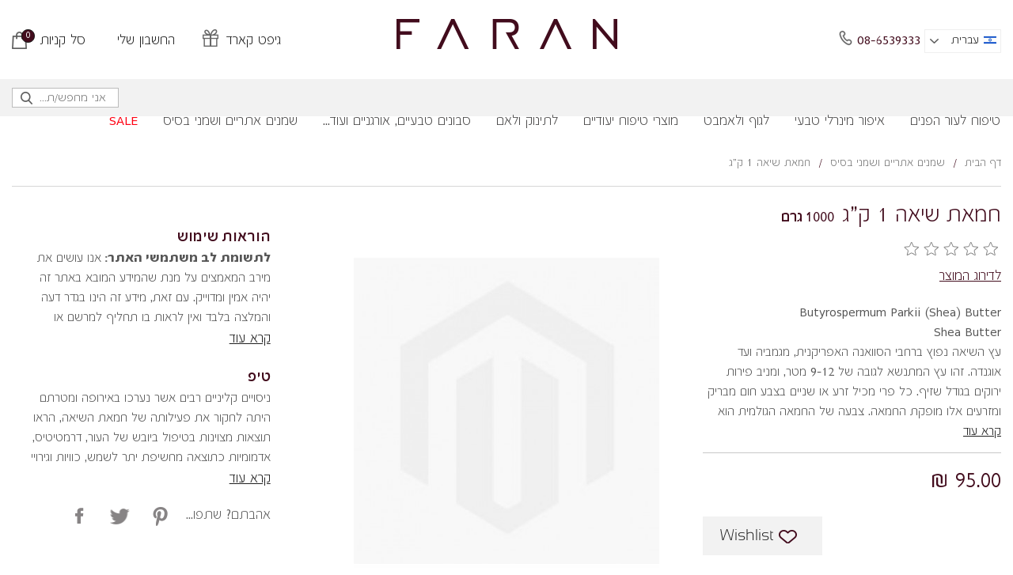

--- FILE ---
content_type: text/html; charset=UTF-8
request_url: https://www.faran-cosmetic.com/wmnim-atriim-vwmni-bsis/shea-butter
body_size: 19205
content:

<!DOCTYPE html>

<!--[if lt IE 7 ]> <html lang="he" id="top" class="no-js ie6"> <![endif]-->
<!--[if IE 7 ]>    <html lang="he" id="top" class="no-js ie7"> <![endif]-->
<!--[if IE 8 ]>    <html lang="he" id="top" class="no-js ie8"> <![endif]-->
<!--[if IE 9 ]>    <html lang="he" id="top" class="no-js ie9"> <![endif]-->
<!--[if (gt IE 9)|!(IE)]><!--> <html lang="he" id="top" class="no-js"> <!--<![endif]-->

    <head>
        <!-- Google Tag Manager -->
<script>(function(w,d,s,l,i){w[l]=w[l]||[];w[l].push({'gtm.start':
new Date().getTime(),event:'gtm.js'});var f=d.getElementsByTagName(s)[0],
j=d.createElement(s),dl=l!='dataLayer'?'&l='+l:'';j.async=true;j.src=
'https://www.googletagmanager.com/gtm.js?id='+i+dl;f.parentNode.insertBefore(j,f);
})(window,document,'script','dataLayer','GTM-N25V2J4');</script>
<!-- End Google Tag Manager -->
<meta http-equiv="Content-Type" content="text/html; charset=utf-8" />
<title>חמאת שיאה אורגנית  | FARAN</title>
<meta name="description" content="חמאת שיאה אורגנית טהורה ,
ברשיון משרד הבריאות. לרכישה היכנס/י כאן&gt;&gt;
" />
<meta name="keywords" content="חמאת השיאה, עשירה בלחות ובויטמינים, מזינה ומגינה על העור, עור יבש , עור פגום,לחות ואלסטיות, סימני מתיחות, קרינת שמש , מקדם הגנה,  דרמטיטיס, אדמומיות ,חשיפת יתר לשמש, כוויות וגירויי עור ,המרצת זרימת הדם בעור, להאצת סילוק רעלים.

" />
<meta name="robots" content="INDEX,FOLLOW" />
<link rel="icon" href="https://www.faran-cosmetic.com/media/favicon/default/favicon_faran.png" type="image/x-icon" />
<link rel="shortcut icon" href="https://www.faran-cosmetic.com/media/favicon/default/favicon_faran.png" type="image/x-icon" />
<!--[if lt IE 7]>
<script type="text/javascript">
//<![CDATA[
    var BLANK_URL = 'https://www.faran-cosmetic.com/js/blank.html';
    var BLANK_IMG = 'https://www.faran-cosmetic.com/js/spacer.gif';
//]]>
</script>
<![endif]-->
<link href='https://fonts.googleapis.com/css?family=Heebo:300,400,700' rel='stylesheet' type='text/css'>
<link href='https://fonts.googleapis.com/css?family=Lato:300,400,700' rel='stylesheet' type='text/css'>
<link href="https://fonts.googleapis.com/css?family=Roboto:300,400,700" rel="stylesheet">
<link rel="stylesheet" type="text/css" href="https://www.faran-cosmetic.com/js/calendar/calendar-win2k-1.css" />
<link rel="stylesheet" type="text/css" href="https://www.faran-cosmetic.com/skin/frontend/oc-theme/default/css/bootstrap.css" media="all" />
<link rel="stylesheet" type="text/css" href="https://www.faran-cosmetic.com/skin/frontend/oc-theme/default/css/owl.carousel.css" media="all" />
<link rel="stylesheet" type="text/css" href="https://www.faran-cosmetic.com/skin/frontend/oc-theme/default/css/swiper.min.css" media="all" />
<link rel="stylesheet" type="text/css" href="https://www.faran-cosmetic.com/skin/frontend/oc-theme/default/css/jquery-ui.css" media="all" />
<link rel="stylesheet" type="text/css" href="https://www.faran-cosmetic.com/skin/frontend/oc-theme/default/fontawesome/css/font-awesome.min.css" media="all" />
<link rel="stylesheet" type="text/css" href="https://www.faran-cosmetic.com/skin/frontend/oc-theme/default/aw_blog/css/style.css" media="all" />
<link rel="stylesheet" type="text/css" href="https://www.faran-cosmetic.com/skin/frontend/oc-theme/default/magentothem/fancybox/jquery.fancybox.css" media="all" />
<link rel="stylesheet" type="text/css" href="https://www.faran-cosmetic.com/skin/frontend/oc-theme/default/css/webtexgiftcards.css" media="all" />
<link rel="stylesheet" type="text/css" href="https://www.faran-cosmetic.com/skin/frontend/base/default/js/amasty/plugins/fancybox/jquery.fancybox.css" media="all" />
<link rel="stylesheet" type="text/css" href="https://www.faran-cosmetic.com/skin/frontend/base/default/js/amasty/amconf/css/amconf.css" media="all" />
<link rel="stylesheet" type="text/css" href="https://www.faran-cosmetic.com/skin/frontend/base/default/js/amasty/amconf/css/tooltipster.css" media="all" />
<link rel="stylesheet" type="text/css" href="https://www.faran-cosmetic.com/skin/frontend/oc-theme/default/magentothem/css/ma.zoom.css" media="all" />
<script type="text/javascript" src="https://www.faran-cosmetic.com/js/prototype/prototype.js"></script>
<script type="text/javascript" src="https://www.faran-cosmetic.com/js/lib/jquery/jquery-1.10.2.min.js"></script>
<script type="text/javascript" src="https://www.faran-cosmetic.com/js/lib/jquery/noconflict.js"></script>
<script type="text/javascript" src="https://www.faran-cosmetic.com/js/magentothem/owl.carousel.min.js"></script>
<script type="text/javascript" src="https://www.faran-cosmetic.com/js/magentothem/swiper.min.js"></script>
<script type="text/javascript" src="https://www.faran-cosmetic.com/js/lib/ccard.js"></script>
<script type="text/javascript" src="https://www.faran-cosmetic.com/js/prototype/validation.js"></script>
<script type="text/javascript" src="https://www.faran-cosmetic.com/js/scriptaculous/builder.js"></script>
<script type="text/javascript" src="https://www.faran-cosmetic.com/js/scriptaculous/effects.js"></script>
<script type="text/javascript" src="https://www.faran-cosmetic.com/js/scriptaculous/dragdrop.js"></script>
<script type="text/javascript" src="https://www.faran-cosmetic.com/js/scriptaculous/controls.js"></script>
<script type="text/javascript" src="https://www.faran-cosmetic.com/js/scriptaculous/slider.js"></script>
<script type="text/javascript" src="https://www.faran-cosmetic.com/js/varien/js.js"></script>
<script type="text/javascript" src="https://www.faran-cosmetic.com/js/varien/form.js"></script>
<script type="text/javascript" src="https://www.faran-cosmetic.com/js/mage/translate.js"></script>
<script type="text/javascript" src="https://www.faran-cosmetic.com/js/mage/cookies.js"></script>
<script type="text/javascript" src="https://www.faran-cosmetic.com/js/magentothem/ajax_cart_super.js"></script>
<script type="text/javascript" src="https://www.faran-cosmetic.com/js/magentothem/fancybox/jquery.fancybox.js"></script>
<script type="text/javascript" src="https://www.faran-cosmetic.com/js/magestore/sociallogin/lightbox.js"></script>
<script type="text/javascript" src="https://www.faran-cosmetic.com/js/magestore/sociallogin/sociallogin.js"></script>
<script type="text/javascript" src="https://www.faran-cosmetic.com/js/calendar/calendar.js"></script>
<script type="text/javascript" src="https://www.faran-cosmetic.com/js/calendar/calendar-setup.js"></script>
<script type="text/javascript" src="https://www.faran-cosmetic.com/js/varien/product.js"></script>
<script type="text/javascript" src="https://www.faran-cosmetic.com/js/varien/configurable.js"></script>
<script type="text/javascript" src="https://www.faran-cosmetic.com/js/varien/product_options.js"></script>
<script type="text/javascript" src="https://www.faran-cosmetic.com/js/magentothem/readmore.js"></script>
<script type="text/javascript" src="https://www.faran-cosmetic.com/js/magentothem/prozoom/ma.zoom.js"></script>
<script type="text/javascript" src="https://www.faran-cosmetic.com/skin/frontend/oc-theme/default/js/jquery-ui.js"></script>
<script type="text/javascript" src="https://www.faran-cosmetic.com/skin/frontend/oc-theme/default/js/lib/modernizr.custom.min.js"></script>
<script type="text/javascript" src="https://www.faran-cosmetic.com/skin/frontend/oc-theme/default/js/lib/selectivizr.js"></script>
<script type="text/javascript" src="https://www.faran-cosmetic.com/skin/frontend/oc-theme/default/js/lib/matchMedia.js"></script>
<script type="text/javascript" src="https://www.faran-cosmetic.com/skin/frontend/oc-theme/default/js/lib/matchMedia.addListener.js"></script>
<script type="text/javascript" src="https://www.faran-cosmetic.com/skin/frontend/oc-theme/default/js/lib/enquire.js"></script>
<script type="text/javascript" src="https://www.faran-cosmetic.com/skin/frontend/oc-theme/default/js/app.js"></script>
<script type="text/javascript" src="https://www.faran-cosmetic.com/skin/frontend/oc-theme/default/js/lib/jquery.cycle2.min.js"></script>
<script type="text/javascript" src="https://www.faran-cosmetic.com/skin/frontend/oc-theme/default/js/lib/jquery.cycle2.swipe.min.js"></script>
<script type="text/javascript" src="https://www.faran-cosmetic.com/skin/frontend/oc-theme/default/js/slideshow.js"></script>
<script type="text/javascript" src="https://www.faran-cosmetic.com/skin/frontend/oc-theme/default/js/lib/imagesloaded.js"></script>
<script type="text/javascript" src="https://www.faran-cosmetic.com/skin/frontend/oc-theme/default/js/minicart.js"></script>
<script type="text/javascript" src="https://www.faran-cosmetic.com/skin/frontend/base/default/js/amasty/plugins/jquery.elevatezoom.js"></script>
<script type="text/javascript" src="https://www.faran-cosmetic.com/skin/frontend/base/default/js/amasty/plugins/jquery.touchSwipe.min.js"></script>
<script type="text/javascript" src="https://www.faran-cosmetic.com/skin/frontend/base/default/js/amasty/plugins/fancybox/jquery.fancybox.js"></script>
<script type="text/javascript" src="https://www.faran-cosmetic.com/skin/frontend/base/default/js/amasty/plugins/jquery-1.9.1.min.js"></script>
<script type="text/javascript" src="https://www.faran-cosmetic.com/skin/frontend/base/default/js/amasty/plugins/jquery.tooltipster.min.js"></script>
<script type="text/javascript" src="https://www.faran-cosmetic.com/skin/frontend/base/default/js/amasty/plugins/jquery.carouFredSel-6.2.1.js"></script>
<link rel="stylesheet" href="//fonts.googleapis.com/css?family=Raleway:300,400,500,700,600" />
<link href="https://www.faran-cosmetic.com/blog/rss/index/store_id/1/" title="Blog" rel="alternate" type="application/rss+xml" />
<link rel="canonical" href="https://www.faran-cosmetic.com/shea-butter" />
<!--[if  (lte IE 8) & (!IEMobile)]>
<link rel="stylesheet" type="text/css" href="https://www.faran-cosmetic.com/skin/frontend/oc-theme/default/css/styles-ie8.css" media="all" />
<link rel="stylesheet" type="text/css" href="https://www.faran-cosmetic.com/skin/frontend/oc-theme/default/css/madisonisland-ie8.css" media="all" />
<![endif]-->
<!--[if (gte IE 9) | (IEMobile)]><!-->
<link rel="stylesheet" type="text/css" href="https://www.faran-cosmetic.com/skin/frontend/oc-theme/default/css/styles.css" media="all" />
<!--<![endif]-->

<script type="text/javascript">
//<![CDATA[
Mage.Cookies.path     = '/';
Mage.Cookies.domain   = '.www.faran-cosmetic.com';
//]]>
</script>
<meta name="viewport" content="width=device-width, user-scalable=no" />

<script type="text/javascript">
//<![CDATA[
optionalZipCountries = ["HK","IE","IL","MO","PA"];
//]]>
</script>
            <!-- BEGIN GOOGLE ANALYTICS CODE -->
        <script type="text/javascript">
        //<![CDATA[
            var _gaq = _gaq || [];
            
_gaq.push(['_setAccount', 'UA-89640808-1']);

_gaq.push(['_trackPageview']);
            
            (function() {
                var ga = document.createElement('script'); ga.type = 'text/javascript'; ga.async = true;
                ga.src = ('https:' == document.location.protocol ? 'https://ssl' : 'http://www') + '.google-analytics.com/ga.js';
                var s = document.getElementsByTagName('script')[0]; s.parentNode.insertBefore(ga, s);
            })();

        //]]>
        </script>
        <!-- END GOOGLE ANALYTICS CODE -->
    
<script type="text/javascript">
//<![CDATA[
enUS = {"m":{"wide":["January","February","March","April","May","June","July","August","September","October","November","December"],"abbr":["Jan","Feb","Mar","Apr","May","Jun","Jul","Aug","Sep","Oct","Nov","Dec"]}}; // en_US locale reference
Calendar._DN = ["\u05d9\u05d5\u05dd \u05e8\u05d0\u05e9\u05d5\u05df","\u05d9\u05d5\u05dd \u05e9\u05e0\u05d9","\u05d9\u05d5\u05dd \u05e9\u05dc\u05d9\u05e9\u05d9","\u05d9\u05d5\u05dd \u05e8\u05d1\u05d9\u05e2\u05d9","\u05d9\u05d5\u05dd \u05d7\u05de\u05d9\u05e9\u05d9","\u05d9\u05d5\u05dd \u05e9\u05d9\u05e9\u05d9","\u05d9\u05d5\u05dd \u05e9\u05d1\u05ea"]; // full day names
Calendar._SDN = ["\u05d9\u05d5\u05dd \u05d0\u05f3","\u05d9\u05d5\u05dd \u05d1\u05f3","\u05d9\u05d5\u05dd \u05d2\u05f3","\u05d9\u05d5\u05dd \u05d3\u05f3","\u05d9\u05d5\u05dd \u05d4\u05f3","\u05d9\u05d5\u05dd \u05d5\u05f3","\u05e9\u05d1\u05ea"]; // short day names
Calendar._FD = 0; // First day of the week. "0" means display Sunday first, "1" means display Monday first, etc.
Calendar._MN = ["\u05d9\u05e0\u05d5\u05d0\u05e8","\u05e4\u05d1\u05e8\u05d5\u05d0\u05e8","\u05de\u05e8\u05e5","\u05d0\u05e4\u05e8\u05d9\u05dc","\u05de\u05d0\u05d9","\u05d9\u05d5\u05e0\u05d9","\u05d9\u05d5\u05dc\u05d9","\u05d0\u05d5\u05d2\u05d5\u05e1\u05d8","\u05e1\u05e4\u05d8\u05de\u05d1\u05e8","\u05d0\u05d5\u05e7\u05d8\u05d5\u05d1\u05e8","\u05e0\u05d5\u05d1\u05de\u05d1\u05e8","\u05d3\u05e6\u05de\u05d1\u05e8"]; // full month names
Calendar._SMN = ["\u05d9\u05e0\u05d5\u05f3","\u05e4\u05d1\u05e8\u05f3","\u05de\u05e8\u05e5","\u05d0\u05e4\u05e8\u05f3","\u05de\u05d0\u05d9","\u05d9\u05d5\u05e0\u05d9","\u05d9\u05d5\u05dc\u05d9","\u05d0\u05d5\u05d2\u05f3","\u05e1\u05e4\u05d8\u05f3","\u05d0\u05d5\u05e7\u05f3","\u05e0\u05d5\u05d1\u05f3","\u05d3\u05e6\u05de\u05f3"]; // short month names
Calendar._am = "\u05dc\u05e4\u05e0\u05d4\u05f4\u05e6"; // am/pm
Calendar._pm = "\u05d0\u05d7\u05d4\u05f4\u05e6";

// tooltips
Calendar._TT = {};
Calendar._TT["INFO"] = 'אודות תאריכון';

Calendar._TT["ABOUT"] =
'DHTML Date/Time Selector\n' +
"(c) dynarch.com 2002-2005 / Author: Mihai Bazon\n" +
'להורדת גרסה עדכנית בקר באתר: http://www.dynarch.com/projects/calendar/\n' +
'מופץ ברשיון GNU LGPL. ראה http://gnu.org/licenses/lgpl.html לפרטים.' +
'\n\n' +
'בחירת תאריך:\n' +
'- Use the \xab, \xbb buttons to select year\n' +
'- Use the \u2039 buttons to select month\n' +
'- Hold mouse button on any of the above buttons for faster selection.';
Calendar._TT["ABOUT_TIME"] = '\n\n' +
'בחירת זמן:\n' +
'- Click on any of the time parts to increase it\n' +
'- or Shift-click to decrease it\n' +
'- or click and drag for faster selection.';

Calendar._TT["PREV_YEAR"] = 'שנה קודמת (לחץ והחזק לרשימה)';
Calendar._TT["PREV_MONTH"] = 'חודש קודם (לחץ והחזק לרשימה)';
Calendar._TT["GO_TODAY"] = 'עבור לתאריך של היום';
Calendar._TT["NEXT_MONTH"] = 'חודש הבא (לחץ והחזק לרשימה)';
Calendar._TT["NEXT_YEAR"] = 'שנה הבאה (לחץ והחזק לרשימה)';
Calendar._TT["SEL_DATE"] = 'בחר תאריך';
Calendar._TT["DRAG_TO_MOVE"] = 'גרור להעברה';
Calendar._TT["PART_TODAY"] = ' (' + "\u05d4\u05d9\u05d5\u05dd" + ')';

// the following is to inform that "%s" is to be the first day of week
Calendar._TT["DAY_FIRST"] = 'הצג %s ראשון';

// This may be locale-dependent. It specifies the week-end days, as an array
// of comma-separated numbers. The numbers are from 0 to 6: 0 means Sunday, 1
// means Monday, etc.
Calendar._TT["WEEKEND"] = "0,6";

Calendar._TT["CLOSE"] = 'סגור';
Calendar._TT["TODAY"] = "\u05d4\u05d9\u05d5\u05dd";
Calendar._TT["TIME_PART"] = '(Shift-)Click or drag to change value';

// date formats
Calendar._TT["DEF_DATE_FORMAT"] = "%e \u05d1%b %Y";
Calendar._TT["TT_DATE_FORMAT"] = "%e \u05d1%B %Y";

Calendar._TT["WK"] = "\u05e9\u05d1\u05d5\u05e2";
Calendar._TT["TIME"] = 'זמן:';
//]]>
</script>
<script type="text/javascript">//<![CDATA[
        var Translator = new Translate({"Please select an option.":"\u05d0\u05e0\u05d0 \u05d1\u05d7\u05e8 \u05d0\u05e4\u05e9\u05e8\u05d5\u05ea.","This is a required field.":"\u05e9\u05d3\u05d4 \u05d6\u05d4 \u05d4\u05d9\u05e0\u05d5 \u05d7\u05d5\u05d1\u05d4.","Please enter a valid number in this field.":"\u05d1\u05e9\u05d3\u05d4 \u05d6\u05d4 \u05d9\u05e9 \u05dc\u05d4\u05e7\u05dc\u05d9\u05d3 \u05de\u05e1\u05e4\u05e8 \u05d7\u05d5\u05e7\u05d9.","Please use only letters (a-z), numbers (0-9) or underscore(_) in this field, first character should be a letter.":"\u05d0\u05e0\u05d0 \u05d4\u05e9\u05ea\u05de\u05e9 \u05d1\u05e1\u05e4\u05e8\u05d5\u05ea (0-9), \u05d0\u05d5\u05ea\u05d9\u05d5\u05ea (\u05d0-\u05ea, a-z), \u05d0\u05d5 \u05e7\u05d5 \u05ea\u05d7\u05ea\u05d5\u05df (_) , \u05d1\u05e9\u05d3\u05d4 \u05d6\u05d4. \u05ea\u05d5 \u05e8\u05d0\u05e9\u05d5\u05df \u05e6\u05e8\u05d9\u05da \u05dc\u05d4\u05d9\u05d5\u05ea \u05d0\u05d5\u05ea.","Please enter a valid phone number. For example (123) 456-7890 or 123-456-7890.":"\u05d0\u05e0\u05d0 \u05d4\u05e7\u05dc\u05d3 \u05de\u05e1\u05e4\u05e8 \u05d8\u05dc\u05e4\u05d5\u05df \u05ea\u05e7\u05e0\u05d9, \u05dc\u05d3\u05d5\u05d2\u05de\u05d0: (123) 456-7890 \u05d0\u05d5 123-456-7890","Please enter a valid date.":"\u05d0\u05e0\u05d0 \u05d4\u05db\u05e0\u05e1 \u05ea\u05d0\u05e8\u05d9\u05da \u05d7\u05d5\u05e7\u05d9.","Please enter a valid email address. For example johndoe@domain.com.":"\u05d4\u05e7\u05dc\u05d3 \u05db\u05ea\u05d5\u05d1\u05ea \u05d3\u05d5\u05d0\u05e8 \u05d0\u05dc\u05e7\u05d8\u05e8\u05d5\u05e0\u05d9 \u05ea\u05e7\u05d9\u05e0\u05d4, \u05dc\u05d3\u05d5\u05d2\u05de\u05d0: johndoe@domain.com.","Please make sure your passwords match.":"\u05d0\u05e0\u05d0 \u05d5\u05d3\u05d0 \u05e9\u05e1\u05d9\u05e1\u05de\u05d0\u05d5\u05ea \u05ea\u05d5\u05d0\u05de\u05d5\u05ea.","Please enter a valid URL. For example http:\/\/www.example.com or www.example.com":"\u05d0\u05e0\u05d0 \u05d4\u05e7\u05dc\u05d3 \u05db\u05ea\u05d5\u05d1\u05ea \u05d7\u05d5\u05e7\u05d9\u05ea, \u05dc\u05d3\u05d5\u05d2\u05de\u05d0: http:\/\/www.example.com or www.example.com","Please enter a valid social security number. For example 123-45-6789.":"\u05d0\u05e0\u05d0 \u05d4\u05e7\u05dc\u05d3 \u05de\u05e1\u05e4\u05e8 \u05d1\u05d9\u05d8\u05d5\u05d7 \u05dc\u05d0\u05d5\u05de\u05d9\/\u05ea.\u05d6. \u05ea\u05e7\u05e0\u05d9, \u05dc\u05d3\u05d5\u05d2\u05de\u05d0: 123456789","Please enter a valid zip code. For example 90602 or 90602-1234.":"\u05d0\u05e0\u05d0 \u05e6\u05d9\u05d9\u05df \u05de\u05d9\u05e7\u05d5\u05d3. \u05dc\u05d3\u05d5\u05d2\u05de\u05d0 69020","Please enter a valid zip code.":"\u05d0\u05e0\u05d0 \u05d4\u05db\u05e0\u05e1 \u05de\u05d9\u05e7\u05d5\u05d3 \u05ea\u05e7\u05d9\u05df.","Please use this date format: dd\/mm\/yyyy. For example 17\/03\/2006 for the 17th of March, 2006.":"\u05d0\u05e0\u05d0 \u05d4\u05e9\u05ea\u05de\u05e9 \u05d1\u05e4\u05d5\u05e8\u05de\u05d8 \u05ea\u05d0\u05e8\u05d9\u05da \u05de\u05e1\u05d5\u05d2 dd\/mm\/yyyy, \u05dc\u05d3\u05d5\u05d2\u05de\u05d0: 17\/03\/2006 \u05e2\u05d1\u05d5\u05e8 \u05d4- 17 \u05dc\u05de\u05e8\u05e5, 2006.","Please enter a valid $ amount. For example $100.00.":"\u05d1\u05d1\u05e7\u05e9\u05d4 \u05d4\u05db\u05e0\u05e1 \u05e1\u05db\u05d5\u05dd \u05ea\u05e7\u05d9\u05df \u05dc\u05d3\u05d5\u05d2\u05de\u05d0 $100.00.","Please select one of the above options.":"\u05d0\u05e0\u05d0 \u05d1\u05d7\u05e8 \u05d0\u05d7\u05ea \u05d4\u05d0\u05e4\u05e9\u05e8\u05d5\u05d9\u05d5\u05ea \u05dc\u05e2\u05d9\u05dc.","Please select one of the options.":"\u05d0\u05e0\u05d0 \u05d1\u05d7\u05e8 \u05d0\u05d7\u05ea \u05d4\u05d0\u05e4\u05e9\u05e8\u05d5\u05d9\u05d5\u05ea.","Please select State\/Province.":"\u05d0\u05e0\u05d0 \u05d1\u05d7\u05e8 \u05de\u05d3\u05d9\u05e0\u05d4\/\u05d0\u05d6\u05d5\u05e8.","Please enter a number greater than 0 in this field.":"\u05d1\u05e9\u05d3\u05d4 \u05d6\u05d4 \u05d9\u05e9 \u05dc\u05d4\u05e7\u05dc\u05d9\u05d3 \u05de\u05e1\u05e4\u05e8 \u05d4\u05d2\u05d3\u05d5\u05dc \u05de-0","Please enter a valid credit card number.":"\u05d0\u05e0\u05d0 \u05d4\u05db\u05e0\u05e1 \u05de\u05e1\u05e4\u05e8 \u05db\u05e8\u05d8\u05d9\u05e1 \u05d0\u05e9\u05e8\u05d0\u05d9 \u05ea\u05e7\u05d9\u05df.","Please wait, loading...":"\u05d0\u05e0\u05d0 \u05d4\u05de\u05ea\u05df, \u05d8\u05d5\u05e2\u05df...","Complete":"\u05d4\u05d5\u05e9\u05dc\u05dd","Add Products":"\u05d4\u05d5\u05e1\u05e3 \u05de\u05d5\u05e6\u05e8\u05d9\u05dd","Please specify shipping method.":"\u05d0\u05e0\u05d0 \u05e6\u05d9\u05d9\u05df \u05e9\u05d9\u05d8\u05ea \u05e9\u05d9\u05dc\u05d5\u05d7.","Please specify payment method.":"\u05d0\u05e0\u05d0 \u05e6\u05d9\u05d9\u05df \u05e9\u05d9\u05d8\u05ea \u05ea\u05e9\u05dc\u05d5\u05dd.","Add to Cart":"\u05d4\u05d5\u05e1\u05e3 \u05dc\u05e1\u05dc","In Stock":"\u05d1\u05de\u05dc\u05d0\u05d9","Out of Stock":"\u05d0\u05d6\u05dc \u05de\u05d4\u05de\u05dc\u05d0\u05d9"});
        //]]></script><meta name="google-site-verification" content="GSWQxmpgYgqSVLHli7AkkT2lPN2BdRfUu4_tf6U3xpY" />
<meta name="facebook-domain-verification" content="mxyov1lnoq4cxg1q8sby0n45m64v3e" />
<script> (function(){ var s = document.createElement('script'); var h = document.querySelector('head') || document.body; s.src = 'https://acsbapp.com/apps/app/dist/js/app.js'; s.async = true; s.onload = function(){ acsbJS.init({ statementLink : '', footerHtml : '', hideMobile : false, hideTrigger : false, disableBgProcess : false, language : 'he', position : 'right', leadColor : '#146ff8', triggerColor : '#146ff8', triggerRadius : '50%', triggerPositionX : 'right', triggerPositionY : 'bottom', triggerIcon : 'people', triggerSize : 'medium', triggerOffsetX : 20, triggerOffsetY : 20, mobile : { triggerSize : 'small', triggerPositionX : 'right', triggerPositionY : 'center', triggerOffsetX : 10, triggerOffsetY : 0, triggerRadius : '50%' } }); }; h.appendChild(s); })(); </script><style>
	.owl-carousel .owl-controls .owl-dot span,.bx-wrapper .bx-pager.bx-default-pager a{background:#FFFFFF;}
	.owl-carousel .owl-controls .owl-dot.active span,.bx-wrapper .bx-pager.bx-default-pager a.active{background:#F5F7F6;}
	.checkout-types button.button{background:#420C1D;}
	.checkout-types button.button:hover{background:#59152A;}
	.opc-wrapper-opc .btn-checkout{background:#420C1D;}
	.opc-wrapper-opc .btn-checkout:hover{background:#59152A;}	
</style>


<meta property="fb:app_id" content="" />
<meta property="og:title" content="חמאת שיאה 1 ק"ג" />
<meta property="og:type" content="website" />
<meta property="og:site_name" content="appselldemo" />
<meta property="og:description" content="Butyrospermum Parkii (Shea)&nbsp;Butter
Shea Butter
עץ השיאה נפוץ ברחבי הסוואנה האפריקנית, מגמביה ועד אוגנדה. זהו עץ המתנשא לגובה של 9-12 מטר, ומניב פירות ירוקים בגודל שזיף. כל פרי מכיל זרע או שניים בצבע חום מבריק ומזרעים אלו מופקת החמאה. צבעה של החמאה הגולמית הוא ירקרק והיא מעורבת לרוב בשאריות שרף אשר מצוי בפירות, אך לאחר תהליך זיכוך מתאים, הכולל סילוק של שאריות שרף אלו, מתקבלת חמאה משובחת בצבע לבן-קרם. זוהי חמאה רכה אשר נמסה בטמפרטורת גוף.
מבחינתנו, חמאת השיאה הינה רכיב פלאי. בדומה לחוחובה ולשמן הזית אנו משתמשים בה רבות ואוהבים את מה שהיא נותנת. החמאה עשירה בלחות ובויטמינים, מזינה ומגינה על העור ועוזרת בריפוי ענייני עור רבים. היא נהדרת לעור יבש מאוד ופגום ומחזירה לו את הלחות והאלסטיות. חמאת השיאה מרגיעה ועוזרת לשיפור סימני מתיחות. מעלה בולטת של חמאת השיאה היא תכולה גבוהה של עד 8% חומרים בלתי ניתנים לסיבון, בזכותם היא תורמת לעידון העור וכן להגנה מסוימת מקרינת שמש (מקדם הגנה 3-4 כאשר משתמשים בחמאה טהורה).
הערה:&nbsp;המרקם של חמאת שיאה טהורה אינו הומוגני לחלוטין, אלא מעט "מגורגר" וכאשר משתמשים בחמאה הטהורה או בתערובת עם שמנים/חמאות אחרים, ניתן לחוש ב"גרגרים" הללו. זוהי צורת התגבשות טבעית של חמאת השיאה, אשר מואצת בטמפרטורה נמוכה. בקיץ לא מרגישים את ה"גרגרים" הללו מכיוון שהם רכים מאד בגלל הטמפרטורה הגבוהה." />
<meta property="og:url" content="https://www.faran-cosmetic.com/shea-butter" />
<meta property="og:image" content="https://www.faran-cosmetic.com/media/catalog/product/cache/1/image/9df78eab33525d08d6e5fb8d27136e95/images/catalog/product/placeholder/image.jpg" />
<meta property="og:image:width" content="262"/>
<meta property="og:image:height" content="262"/>

<!--tweeter-->
<meta name="twitter:card" content="summary_large_image">
<meta name="twitter:title" content="חמאת שיאה 1 ק"ג">
<meta name="twitter:description" content="Butyrospermum Parkii (Shea)&nbsp;Butter
Shea Butter
עץ השיאה נפוץ ברחבי הסוואנה האפריקנית, מגמביה ועד אוגנדה. זהו עץ המתנשא לגובה של 9-12 מטר, ומניב פירות ירוקים בגודל שזיף. כל פרי מכיל זרע או שניים בצבע חום מבריק ומזרעים אלו מופקת החמאה. צבעה של החמאה הגולמית הוא ירקרק והיא מעורבת לרוב בשאריות שרף אשר מצוי בפירות, אך לאחר תהליך זיכוך מתאים, הכולל סילוק של שאריות שרף אלו, מתקבלת חמאה משובחת בצבע לבן-קרם. זוהי חמאה רכה אשר נמסה בטמפרטורת גוף.
מבחינתנו, חמאת השיאה הינה רכיב פלאי. בדומה לחוחובה ולשמן הזית אנו משתמשים בה רבות ואוהבים את מה שהיא נותנת. החמאה עשירה בלחות ובויטמינים, מזינה ומגינה על העור ועוזרת בריפוי ענייני עור רבים. היא נהדרת לעור יבש מאוד ופגום ומחזירה לו את הלחות והאלסטיות. חמאת השיאה מרגיעה ועוזרת לשיפור סימני מתיחות. מעלה בולטת של חמאת השיאה היא תכולה גבוהה של עד 8% חומרים בלתי ניתנים לסיבון, בזכותם היא תורמת לעידון העור וכן להגנה מסוימת מקרינת שמש (מקדם הגנה 3-4 כאשר משתמשים בחמאה טהורה).
הערה:&nbsp;המרקם של חמאת שיאה טהורה אינו הומוגני לחלוטין, אלא מעט "מגורגר" וכאשר משתמשים בחמאה הטהורה או בתערובת עם שמנים/חמאות אחרים, ניתן לחוש ב"גרגרים" הללו. זוהי צורת התגבשות טבעית של חמאת השיאה, אשר מואצת בטמפרטורה נמוכה. בקיץ לא מרגישים את ה"גרגרים" הללו מכיוון שהם רכים מאד בגלל הטמפרטורה הגבוהה." />
<meta name="twitter:image" content="https://www.faran-cosmetic.com/media/catalog/product/cache/1/image/9df78eab33525d08d6e5fb8d27136e95/images/catalog/product/placeholder/image.jpg" />
    </head>
    <body class=" catalog-product-view catalog-product-view product-shea-butter categorypath-wmnim-atriim-vwmni-bsis category-wmnim-atriim-vwmni-bsis">
                <div class="wrapper">
                <noscript>
        <div class="global-site-notice noscript">
            <div class="notice-inner">
                <p>
                    <strong>JavaScript seems to be disabled in your browser.</strong><br />
                    על מנת לעבוד עם המערכת עליך להפעיל JavaScript בדפדפן האינטרנט שלך.                </p>
            </div>
        </div>
    </noscript>
            <div class="page">
                <!-- Google Tag Manager (noscript) -->
<noscript><iframe src="https://www.googletagmanager.com/ns.html?id=GTM-N25V2J4"
height="0" width="0" style="display:none;visibility:hidden"></iframe></noscript>
<!-- End Google Tag Manager (noscript) -->
<header id="header" class="page-header">
    <div class="page-header-container container">
        <div class="account-cart-wrapper lang-switch col-xs-4 col-md-4 col-sm-4 col-sms-3 pull-right">
            <ul class="pull-right hidden-sm hidden-xs">
                <li class="phone-top">
                    08-6539333                </li>
                <li>
                    <p>משלוחים חינם מעל 450 ₪</p>                </li>
				                <li class="lang-switch-wrap">    <div class="form-language">

        <ul id="countryselect">
                                            <a href="https://www.faran-cosmetic.com/wmnim-atriim-vwmni-bsis/shea-butter?___store=default&amp;___from_store=default"><li  class="selected"><img src="https://www.faran-cosmetic.com/skin/frontend/oc-theme/default/images/media/1.jpg" />עברית</li></a>
                                            <a href="https://www.faran-cosmetic.com/wmnim-atriim-vwmni-bsis/shea-butter?___store=en&amp;___from_store=default"><li ><img src="https://www.faran-cosmetic.com/skin/frontend/oc-theme/default/images/media/2.jpg" />English</li></a>
                    </ul>


    </div>
</li>
				            </ul>

            <ul class="hidden-lg hidden-md cart-mobile header-minicart">
                <li> 

<a href="https://www.faran-cosmetic.com/checkout/cart/" class="skip-link skip-cart no-count">
	<span class="icon"></span>
	<span class="label">סל קניות</span>
	<span class="count">0</span>
</a>

<div id="header-cart" class="block block-cart skip-content">
    <div id="minicart-error-message" class="minicart-message"></div>
<div id="minicart-success-message" class="minicart-message"></div>
<div class="minicart-wrapper">
                    <p class="empty">סל הקניות שלך ריק</p>
    </div></div>
<script type="text/javascript">
$j( ".skip-cart" ).click(function(event) {	
	event.preventDefault();		
	$j(".block-cart").toggleClass( "skip-active" );			
});
</script></li>
            </ul>
        </div>		
        <div class="col-xs-4 col-md-4 col-sm-4 col-sms-6 pull-right">
            <a class="logo" href="https://www.faran-cosmetic.com/">
                                    <img src="https://www.faran-cosmetic.com/media/theme/default/logo_1.png" alt="" />
                            </a>
        </div>
        <div class="account-cart-wrapper account-my col-xs-4 col-md-4 col-sm-4 col-sms-3 pull-right">
			            <ul class="hidden-sm hidden-xs">			
				                <li class="header-minicart"> 

<a href="https://www.faran-cosmetic.com/checkout/cart/" class="skip-link skip-cart no-count">
	<span class="icon"></span>
	<span class="label">סל קניות</span>
	<span class="count">0</span>
</a>

<div id="header-cart" class="block block-cart skip-content">
    <div id="minicart-error-message" class="minicart-message"></div>
<div id="minicart-success-message" class="minicart-message"></div>
<div class="minicart-wrapper">
                    <p class="empty">סל הקניות שלך ריק</p>
    </div></div>
<script type="text/javascript">
$j( ".skip-cart" ).click(function(event) {	
	event.preventDefault();		
	$j(".block-cart").toggleClass( "skip-active" );			
});
</script></li>
				                <li>
                    <a href="https://www.faran-cosmetic.com/customer/account" class="account-top-link">
                        <span>החשבון שלי</span>
                    </a>
                </li>
				<li class="gift-top-link-li">
					<a href="https://www.faran-cosmetic.com/gift-card" class="gift-top-link">
						<span>גיפט קארד</span>
					</a>
				</li>
            </ul>
            <div class="mobile-menu hidden-lg hidden-md"></div>
        </div>	
    </div>
    <!-- Navigation -->
    <div id="header-nav" class="header-nav">
        <a href="#header-nav" class="skip-link skip-nav"></a>
        <div class="container">
            <div id="header-mobile-links" class="hidden-lg hidden-md">
                <ul>
                    <li><a href="https://www.faran-cosmetic.com/customer/account">  החשבון שלי</a></li>
                </ul>
            </div>
            <div id="header-search">	
                
<form id="search_mini_form" action="https://www.faran-cosmetic.com/catalogsearch/result/" method="get">
    <div class="input-box">
        <label for="search">חיפוש:</label>
        <input id="search" type="search" name="q" value="" class="input-text required-entry" maxlength="128" placeholder="אני מחפש/ת..." />
        <button type="submit" title="חיפוש" class="button search-button"><span><span>חיפוש</span></span></button>
    </div>

    <div id="search_autocomplete" class="search-autocomplete"></div>
    <script type="text/javascript">
        //<![CDATA[
        var searchForm = new Varien.searchForm('search_mini_form', 'search', '');
        searchForm.initAutocomplete('https://www.faran-cosmetic.com/catalogsearch/ajax/suggest/', 'search_autocomplete');
        //]]>
    </script>
</form>
            </div>
            
    <nav id="nav">
        <ol class="nav-primary">
            <li  class="level0 nav-1 first"><a href="https://www.faran-cosmetic.com/face-skin-care" class="level0 ">טיפוח לעור הפנים</a></li><li  class="level0 nav-2 parent"><a href="https://www.faran-cosmetic.com/natural-mineral-makeup" class="level0 has-children">איפור מינרלי טבעי</a><ul class="level0 no-right"><li  class="level1 nav-2-1 first last"><a href="https://www.faran-cosmetic.com/natural-mineral-makeup/faran-shabbat-makeup" class="level1 ">איפור מינרלי לשבת</a></li></ul></li><li  class="level0 nav-3"><a href="https://www.faran-cosmetic.com/the-spa-line" class="level0 ">לגוף ולאמבט</a></li><li  class="level0 nav-4"><a href="https://www.faran-cosmetic.com/care-and-special-products" class="level0 ">מוצרי טיפוח יעודיים</a></li><li  class="level0 nav-5"><a href="https://www.faran-cosmetic.com/baby-line" class="level0 ">לתינוק ולאם</a></li><li  class="level0 nav-6 parent"><a href="https://www.faran-cosmetic.com/soaps-and-fragrant-products" class="level0 has-children">סבונים טבעיים, אורגניים ועוד...</a><ul class="level0 no-right"><li  class="level1 nav-6-1 first"><a href="https://www.faran-cosmetic.com/soaps-and-fragrant-products/natural-oils-soaps" class="level1 ">סבוני שמנים- סבון טבעי</a></li><li  class="level1 nav-6-2"><a href="https://www.faran-cosmetic.com/soaps-and-fragrant-products/certified-organic-soaps" class="level1 ">סבונים אורגניים</a></li><li  class="level1 nav-6-3"><a href="https://www.faran-cosmetic.com/soaps-and-fragrant-products/glycerin-soaps" class="level1 ">סבוני גליצרין</a></li><li  class="level1 nav-6-4"><a href="https://www.faran-cosmetic.com/soaps-and-fragrant-products/loofa-soaps" class="level1 ">סבוני ליפה</a></li><li  class="level1 nav-6-5"><a href="https://www.faran-cosmetic.com/soaps-and-fragrant-products/decorative-and-fragrant-products" class="level1 ">מוצרי אווירה וריח</a></li><li  class="level1 nav-6-6 last"><a href="https://www.faran-cosmetic.com/soaps-and-fragrant-products/herbal-garden-soap" class="level1 ">סבוני גינה</a></li></ul></li><li  class="level0 nav-7"><a href="https://www.faran-cosmetic.com/wmnim-atriim-vwmni-bsis" class="level0 ">שמנים אתריים ושמני בסיס</a></li><li  class="level0 nav-8 last"><a href="https://www.faran-cosmetic.com/sale" class="level0 ">SALE</a></li>        </ol>
    </nav>
    

        </div>
    </div>	
</header>

                <div class="main-container col1-layout">
                    <div class="main">
						<div class="container">
							<div class="breadcrumbs">
    <ul>
                    <li class="home">
                            <a href="https://www.faran-cosmetic.com/" title="עבור לדף הבית">דף הבית</a>
                                        <span>/ </span>
                        </li>
                    <li class="category31">
                            <a href="https://www.faran-cosmetic.com/wmnim-atriim-vwmni-bsis" title="">שמנים אתריים ושמני בסיס</a>
                                        <span>/ </span>
                        </li>
                    <li class="product">
                            <strong>חמאת שיאה 1 ק&quot;ג</strong>
                                    </li>
            </ul>
</div>
						</div>
                        <div class="col-main">
                                                        <style>
    .ui-accordion-content-active, .ui-accordion-header-active{background:#FFFFFF;}
</style>
<script type="text/javascript">
    var optionsPrice = new Product.OptionsPrice([]);
</script>
<div id="messages_product_view"></div>
<div class="product-view">
    <div class="product-essential">
        <div class="container">
			<div class="col-md-12">
            <form action="https://www.faran-cosmetic.com/checkout/cart/add/uenc/aHR0cHM6Ly93d3cuZmFyYW4tY29zbWV0aWMuY29tL3dtbmltLWF0cmlpbS12d21uaS1ic2lzL3NoZWEtYnV0dGVyP19fX1NJRD1V/product/264/form_key/k3OrF60ugKFFpCV1/" method="post" id="product_addtocart_form">
                <input name="form_key" type="hidden" value="k3OrF60ugKFFpCV1" />
                <div class="no-display">
                    <input type="hidden" name="product" value="264" />
                    <input type="hidden" name="related_product" id="related-products-field" value="" />
                </div>
                <div class="product-shop col-md-4">
                    <div class="name-price">
                        <div class="product-name">
                            <h1>חמאת שיאה 1 ק&quot;ג</h1>
															<div class="product-weight"> 1000 גרם</div>
							                        </div>
                            <div class="ratings">
            <div class="rating-box" style="width: 126px;">
                <div class="rating" style="width:%"></div>
            </div>
		    </div>
	<div class="review-links">
					<a href="javascript:void(0);" class="goReview">לדירוג המוצר</a>
	</div>
						                        <div class="short_description">
																					
							<div class="short_description_block"><p><span>Butyrospermum Parkii (</span><span>Shea</span><span>)&nbsp;</span><span>Butter</span></p>
<p><span>Shea Butter</span></p>
<p>עץ השיאה נפוץ ברחבי הסוואנה האפריקנית, מגמביה ועד אוגנדה. זהו עץ המתנשא לגובה של 9-12 מטר, ומניב פירות ירוקים בגודל שזיף. כל פרי מכיל זרע או שניים בצבע חום מבריק ומזרעים אלו מופקת החמאה. צבעה של החמאה הגולמית הוא ירקרק והיא מעורבת לרוב בשאריות שרף אשר מצוי בפירות, אך לאחר תהליך זיכוך מתאים, הכולל סילוק של שאריות שרף אלו, מתקבלת חמאה משובחת בצבע לבן-קרם. זוהי חמאה רכה אשר נמסה בטמפרטורת גוף.</p>
<p>מבחינתנו, חמאת השיאה הינה רכיב פלאי. בדומה לחוחובה ולשמן הזית אנו משתמשים בה רבות ואוהבים את מה שהיא נותנת. החמאה עשירה בלחות ובויטמינים, מזינה ומגינה על העור ועוזרת בריפוי ענייני עור רבים. היא נהדרת לעור יבש מאוד ופגום ומחזירה לו את הלחות והאלסטיות. חמאת השיאה מרגיעה ועוזרת לשיפור סימני מתיחות. מעלה בולטת של חמאת השיאה היא תכולה גבוהה של עד 8% חומרים בלתי ניתנים לסיבון, בזכותם היא תורמת לעידון העור וכן להגנה מסוימת מקרינת שמש (מקדם הגנה 3-4 כאשר משתמשים בחמאה טהורה).</p>
<p><strong>הערה:&nbsp;</strong>המרקם של חמאת שיאה טהורה אינו הומוגני לחלוטין, אלא מעט "מגורגר" וכאשר משתמשים בחמאה הטהורה או בתערובת עם שמנים/חמאות אחרים, ניתן לחוש ב"גרגרים" הללו. זוהי צורת התגבשות טבעית של חמאת השיאה, אשר מואצת בטמפרטורה נמוכה. בקיץ לא מרגישים את ה"גרגרים" הללו מכיוון שהם רכים מאד בגלל הטמפרטורה הגבוהה.</p></div>
						</div>
						                        <div class="price-info">
                            

                        
    <div class="price-box">
                                                                <span class="regular-price" id="product-price-264">
                                            <span class="price">95.00 ₪</span>                                    </span>
                        
        </div>

							                                                        
                        </div>

                                            </div>

                    
                    			
                    <div class="extra-info">
                        
                    </div>

                                        <div class="add-to-cart-wrapper">
                        
                                                                            <div class="add-to-box ">
                                																	
<div class="actions">
    <span class="hidden wishlistSubmitUrl">https://www.faran-cosmetic.com/wishlist/index/add/product/264/form_key/k3OrF60ugKFFpCV1/</span>
    <span class="hidden productId">264</span>
    <div class="add-to-links">
                    <div class="wish-box ">	
                	
                    <a href="https://www.faran-cosmetic.com/wishlist/index/add/product/264/form_key/k3OrF60ugKFFpCV1/" onclick="productAddToCartForm.submitLight(this, this.href); return false;" class="link-wishlist wishItem-264">Wishlist</a>
                            </div>
            </div>
	<div class="add-to-links watsapp">
		<a title="חמאת שיאה 1 ק"ג" class="whatsapp-share-image" href="whatsapp://send?text= » חמאת שיאה 1 ק"ג » https://www.faran-cosmetic.com/wmnim-atriim-vwmni-bsis/shea-butter">שתף בוואטסאפ</a>
	</div>
</div>
								                            </div>
                                                                        </div>            
                    <div class="clearer"></div>
                                    </div>
                <div class="product-img-box col-md-8">
                    <div class="product-image slider-big-img-wrap col-md-6 simple">
        <a href="https://www.faran-cosmetic.com/media/catalog/product/cache/1/image/9df78eab33525d08d6e5fb8d27136e95/images/catalog/product/placeholder/image.jpg" class="cloud-zoom" id="ma-zoom1" style="position: relative;" rel="position: 'inside', adjustX:10, adjustY:-2, zoomWidth:500, zoomHeight:500">
        <img src="https://www.faran-cosmetic.com/media/catalog/product/cache/1/image/438x573/9df78eab33525d08d6e5fb8d27136e95/images/catalog/product/placeholder/image.jpg" alt="חמאת שיאה 1 ק&quot;ג" title="חמאת שיאה 1 ק&quot;ג" />    </a>
	</div>
<div class="col-md-6 product-box-left">
    				<div class="how-to-use how-to-use-desc">
			<h3>הוראות שימוש</h3>
			<p><p><strong>לתשומת לב משתמשי האתר:&nbsp;</strong>אנו עושים את מירב המאמצים על מנת שהמידע המובא באתר זה יהיה אמין ומדוייק. עם זאת, מידע זה הינו בגדר דעה והמלצה בלבד ואין לראות בו תחליף למרשם או טיפול רפואי.</p></p>
		</div>
				<div class="how-to-use how-to-use-desc">
			<h3>טיפ</h3>
			<p><p>ניסויים קליניים רבים אשר נערכו באירופה ומטרתם היתה לחקור את פעילותה של חמאת השיאה, הראו תוצאות מצוינות בטיפול ביובש של העור, דרמטיטיס, אדמומיות כתוצאה מחשיפת יתר לשמש, כוויות וגירויי עור שונים. ניסויים אלו מצביעים על כך שכפי הנראה חמאת השיאה גורמת להמרצת זרימת הדם בעור ובכך תורמת להעשרת הרקמה בחמצן ולהאצת סילוק רעלים. חמאת השיאה יכולה לשמש כקרם בסיס טבעי מעולה וכחומר עיסוי. ניתן לשלב בה שמנים אתריים והיא מומלצת במיוחד לעור יבש.</p></p>
		</div>
			
	
<div class="prod-social-wrap social-top">
<div class="social-text">אהבתם? שתפו...</div>
<ul class="social-prod-logos">
    
                	<li class="pin">
        <a href="http://pinterest.com/pin/create/button/?url=https%3A%2F%2Fwww.faran-cosmetic.com%2Fshea-butter%3F___SID%3DU&media=https%3A%2F%2Fwww.faran-cosmetic.com%2Fmedia%2Fcatalog%2Fproduct%2Fcache%2F1%2Fimage%2F9df78eab33525d08d6e5fb8d27136e95%2Fimages%2Fcatalog%2Fproduct%2Fplaceholder%2Fimage.jpg&description=%3Cp%3E%3Cspan%3EButyrospermum+Parkii+%28%3C%2Fspan%3E%3Cspan%3EShea%3C%2Fspan%3E%3Cspan%3E%29%26nbsp%3B%3C%2Fspan%3E%3Cspan%3EButter%3C%2Fspan%3E%3C%2Fp%3E%3Cbr+%2F%3E%0D%0A%3Cp%3E%3Cspan%3EShea+Butter%3C%2Fspan%3E%3C%2Fp%3E%3Cbr+%2F%3E%0D%0A%3Cp%3E%D7%A2%D7%A5+%D7%94%D7%A9%D7%99%D7%90%D7%94+%D7%A0%D7%A4%D7%95%D7%A5+%D7%91%D7%A8%D7%97%D7%91%D7%99+%D7%94%D7%A1%D7%95%D7%95%D7%90%D7%A0%D7%94+%D7%94%D7%90%D7%A4%D7%A8%D7%99%D7%A7%D7%A0%D7%99%D7%AA%2C+%D7%9E%D7%92%D7%9E%D7%91%D7%99%D7%94+%D7%95%D7%A2%D7%93+%D7%90%D7%95%D7%92%D7%A0%D7%93%D7%94.+%D7%96%D7%94%D7%95+%D7%A2%D7%A5+%D7%94%D7%9E%D7%AA%D7%A0%D7%A9%D7%90+%D7%9C%D7%92%D7%95%D7%91%D7%94+%D7%A9%D7%9C+9-12+%D7%9E%D7%98%D7%A8%2C+%D7%95%D7%9E%D7%A0%D7%99%D7%91+%D7%A4%D7%99%D7%A8%D7%95%D7%AA+%D7%99%D7%A8%D7%95%D7%A7%D7%99%D7%9D+%D7%91%D7%92%D7%95%D7%93%D7%9C+%D7%A9%D7%96%D7%99%D7%A3.+%D7%9B%D7%9C+%D7%A4%D7%A8%D7%99+%D7%9E%D7%9B%D7%99%D7%9C+%D7%96%D7%A8%D7%A2+%D7%90%D7%95+%D7%A9%D7%A0%D7%99%D7%99%D7%9D+%D7%91%D7%A6%D7%91%D7%A2+%D7%97%D7%95%D7%9D+%D7%9E%D7%91%D7%A8%D7%99%D7%A7+%D7%95%D7%9E%D7%96%D7%A8%D7%A2%D7%99%D7%9D+%D7%90%D7%9C%D7%95+%D7%9E%D7%95%D7%A4%D7%A7%D7%AA+%D7%94%D7%97%D7%9E%D7%90%D7%94.+%D7%A6%D7%91%D7%A2%D7%94+%D7%A9%D7%9C+%D7%94%D7%97%D7%9E%D7%90%D7%94+%D7%94%D7%92%D7%95%D7%9C%D7%9E%D7%99%D7%AA+%D7%94%D7%95%D7%90+%D7%99%D7%A8%D7%A7%D7%A8%D7%A7+%D7%95%D7%94%D7%99%D7%90+%D7%9E%D7%A2%D7%95%D7%A8%D7%91%D7%AA+%D7%9C%D7%A8%D7%95%D7%91+%D7%91%D7%A9%D7%90%D7%A8%D7%99%D7%95%D7%AA+%D7%A9%D7%A8%D7%A3+%D7%90%D7%A9%D7%A8+%D7%9E%D7%A6%D7%95%D7%99+%D7%91%D7%A4%D7%99%D7%A8%D7%95%D7%AA%2C+%D7%90%D7%9A+%D7%9C%D7%90%D7%97%D7%A8+%D7%AA%D7%94%D7%9C%D7%99%D7%9A+%D7%96%D7%99%D7%9B%D7%95%D7%9A+%D7%9E%D7%AA%D7%90%D7%99%D7%9D%2C+%D7%94%D7%9B%D7%95%D7%9C%D7%9C+%D7%A1%D7%99%D7%9C%D7%95%D7%A7+%D7%A9%D7%9C+%D7%A9%D7%90%D7%A8%D7%99%D7%95%D7%AA+%D7%A9%D7%A8%D7%A3+%D7%90%D7%9C%D7%95%2C+%D7%9E%D7%AA%D7%A7%D7%91%D7%9C%D7%AA+%D7%97%D7%9E%D7%90%D7%94+%D7%9E%D7%A9%D7%95%D7%91%D7%97%D7%AA+%D7%91%D7%A6%D7%91%D7%A2+%D7%9C%D7%91%D7%9F-%D7%A7%D7%A8%D7%9D.+%D7%96%D7%95%D7%94%D7%99+%D7%97%D7%9E%D7%90%D7%94+%D7%A8%D7%9B%D7%94+%D7%90%D7%A9%D7%A8+%D7%A0%D7%9E%D7%A1%D7%94+%D7%91%D7%98%D7%9E%D7%A4%D7%A8%D7%98%D7%95%D7%A8%D7%AA+%D7%92%D7%95%D7%A3.%3C%2Fp%3E%3Cbr+%2F%3E%0D%0A%3Cp%3E%D7%9E%D7%91%D7%97%D7%99%D7%A0%D7%AA%D7%A0%D7%95%2C+%D7%97%D7%9E%D7%90%D7%AA+%D7%94%D7%A9%D7%99%D7%90%D7%94+%D7%94%D7%99%D7%A0%D7%94+%D7%A8%D7%9B%D7%99%D7%91+%D7%A4%D7%9C%D7%90%D7%99.+%D7%91%D7%93%D7%95%D7%9E%D7%94+%D7%9C%D7%97%D7%95%D7%97%D7%95%D7%91%D7%94+%D7%95%D7%9C%D7%A9%D7%9E%D7%9F+%D7%94%D7%96%D7%99%D7%AA+%D7%90%D7%A0%D7%95+%D7%9E%D7%A9%D7%AA%D7%9E%D7%A9%D7%99%D7%9D+%D7%91%D7%94+%D7%A8%D7%91%D7%95%D7%AA+%D7%95%D7%90%D7%95%D7%94%D7%91%D7%99%D7%9D+%D7%90%D7%AA+%D7%9E%D7%94+%D7%A9%D7%94%D7%99%D7%90+%D7%A0%D7%95%D7%AA%D7%A0%D7%AA.+%D7%94%D7%97%D7%9E%D7%90%D7%94+%D7%A2%D7%A9%D7%99%D7%A8%D7%94+%D7%91%D7%9C%D7%97%D7%95%D7%AA+%D7%95%D7%91%D7%95%D7%99%D7%98%D7%9E%D7%99%D7%A0%D7%99%D7%9D%2C+%D7%9E%D7%96%D7%99%D7%A0%D7%94+%D7%95%D7%9E%D7%92%D7%99%D7%A0%D7%94+%D7%A2%D7%9C+%D7%94%D7%A2%D7%95%D7%A8+%D7%95%D7%A2%D7%95%D7%96%D7%A8%D7%AA+%D7%91%D7%A8%D7%99%D7%A4%D7%95%D7%99+%D7%A2%D7%A0%D7%99%D7%99%D7%A0%D7%99+%D7%A2%D7%95%D7%A8+%D7%A8%D7%91%D7%99%D7%9D.+%D7%94%D7%99%D7%90+%D7%A0%D7%94%D7%93%D7%A8%D7%AA+%D7%9C%D7%A2%D7%95%D7%A8+%D7%99%D7%91%D7%A9+%D7%9E%D7%90%D7%95%D7%93+%D7%95%D7%A4%D7%92%D7%95%D7%9D+%D7%95%D7%9E%D7%97%D7%96%D7%99%D7%A8%D7%94+%D7%9C%D7%95+%D7%90%D7%AA+%D7%94%D7%9C%D7%97%D7%95%D7%AA+%D7%95%D7%94%D7%90%D7%9C%D7%A1%D7%98%D7%99%D7%95%D7%AA.+%D7%97%D7%9E%D7%90%D7%AA+%D7%94%D7%A9%D7%99%D7%90%D7%94+%D7%9E%D7%A8%D7%92%D7%99%D7%A2%D7%94+%D7%95%D7%A2%D7%95%D7%96%D7%A8%D7%AA+%D7%9C%D7%A9%D7%99%D7%A4%D7%95%D7%A8+%D7%A1%D7%99%D7%9E%D7%A0%D7%99+%D7%9E%D7%AA%D7%99%D7%97%D7%95%D7%AA.+%D7%9E%D7%A2%D7%9C%D7%94+%D7%91%D7%95%D7%9C%D7%98%D7%AA+%D7%A9%D7%9C+%D7%97%D7%9E%D7%90%D7%AA+%D7%94%D7%A9%D7%99%D7%90%D7%94+%D7%94%D7%99%D7%90+%D7%AA%D7%9B%D7%95%D7%9C%D7%94+%D7%92%D7%91%D7%95%D7%94%D7%94+%D7%A9%D7%9C+%D7%A2%D7%93+8%25+%D7%97%D7%95%D7%9E%D7%A8%D7%99%D7%9D+%D7%91%D7%9C%D7%AA%D7%99+%D7%A0%D7%99%D7%AA%D7%A0%D7%99%D7%9D+%D7%9C%D7%A1%D7%99%D7%91%D7%95%D7%9F%2C+%D7%91%D7%96%D7%9B%D7%95%D7%AA%D7%9D+%D7%94%D7%99%D7%90+%D7%AA%D7%95%D7%A8%D7%9E%D7%AA+%D7%9C%D7%A2%D7%99%D7%93%D7%95%D7%9F+%D7%94%D7%A2%D7%95%D7%A8+%D7%95%D7%9B%D7%9F+%D7%9C%D7%94%D7%92%D7%A0%D7%94+%D7%9E%D7%A1%D7%95%D7%99%D7%9E%D7%AA+%D7%9E%D7%A7%D7%A8%D7%99%D7%A0%D7%AA+%D7%A9%D7%9E%D7%A9+%28%D7%9E%D7%A7%D7%93%D7%9D+%D7%94%D7%92%D7%A0%D7%94+3-4+%D7%9B%D7%90%D7%A9%D7%A8+%D7%9E%D7%A9%D7%AA%D7%9E%D7%A9%D7%99%D7%9D+%D7%91%D7%97%D7%9E%D7%90%D7%94+%D7%98%D7%94%D7%95%D7%A8%D7%94%29.%3C%2Fp%3E%3Cbr+%2F%3E%0D%0A%3Cp%3E%3Cstrong%3E%D7%94%D7%A2%D7%A8%D7%94%3A%26nbsp%3B%3C%2Fstrong%3E%D7%94%D7%9E%D7%A8%D7%A7%D7%9D+%D7%A9%D7%9C+%D7%97%D7%9E%D7%90%D7%AA+%D7%A9%D7%99%D7%90%D7%94+%D7%98%D7%94%D7%95%D7%A8%D7%94+%D7%90%D7%99%D7%A0%D7%95+%D7%94%D7%95%D7%9E%D7%95%D7%92%D7%A0%D7%99+%D7%9C%D7%97%D7%9C%D7%95%D7%98%D7%99%D7%9F%2C+%D7%90%D7%9C%D7%90+%D7%9E%D7%A2%D7%98+%22%D7%9E%D7%92%D7%95%D7%A8%D7%92%D7%A8%22+%D7%95%D7%9B%D7%90%D7%A9%D7%A8+%D7%9E%D7%A9%D7%AA%D7%9E%D7%A9%D7%99%D7%9D+%D7%91%D7%97%D7%9E%D7%90%D7%94+%D7%94%D7%98%D7%94%D7%95%D7%A8%D7%94+%D7%90%D7%95+%D7%91%D7%AA%D7%A2%D7%A8%D7%95%D7%91%D7%AA+%D7%A2%D7%9D+%D7%A9%D7%9E%D7%A0%D7%99%D7%9D%2F%D7%97%D7%9E%D7%90%D7%95%D7%AA+%D7%90%D7%97%D7%A8%D7%99%D7%9D%2C+%D7%A0%D7%99%D7%AA%D7%9F+%D7%9C%D7%97%D7%95%D7%A9+%D7%91%22%D7%92%D7%A8%D7%92%D7%A8%D7%99%D7%9D%22+%D7%94%D7%9C%D7%9C%D7%95.+%D7%96%D7%95%D7%94%D7%99+%D7%A6%D7%95%D7%A8%D7%AA+%D7%94%D7%AA%D7%92%D7%91%D7%A9%D7%95%D7%AA+%D7%98%D7%91%D7%A2%D7%99%D7%AA+%D7%A9%D7%9C+%D7%97%D7%9E%D7%90%D7%AA+%D7%94%D7%A9%D7%99%D7%90%D7%94%2C+%D7%90%D7%A9%D7%A8+%D7%9E%D7%95%D7%90%D7%A6%D7%AA+%D7%91%D7%98%D7%9E%D7%A4%D7%A8%D7%98%D7%95%D7%A8%D7%94+%D7%A0%D7%9E%D7%95%D7%9B%D7%94.+%D7%91%D7%A7%D7%99%D7%A5+%D7%9C%D7%90+%D7%9E%D7%A8%D7%92%D7%99%D7%A9%D7%99%D7%9D+%D7%90%D7%AA+%D7%94%22%D7%92%D7%A8%D7%92%D7%A8%D7%99%D7%9D%22+%D7%94%D7%9C%D7%9C%D7%95+%D7%9E%D7%9B%D7%99%D7%95%D7%95%D7%9F+%D7%A9%D7%94%D7%9D+%D7%A8%D7%9B%D7%99%D7%9D+%D7%9E%D7%90%D7%93+%D7%91%D7%92%D7%9C%D7%9C+%D7%94%D7%98%D7%9E%D7%A4%D7%A8%D7%98%D7%95%D7%A8%D7%94+%D7%94%D7%92%D7%91%D7%95%D7%94%D7%94.%3C%2Fp%3E" target="_blank" title="Share on Twitter" class="link-twitter">Share on Twitter&nbsp;</a>
    </li>
    <li class="twitt">
        <a href="http://twitter.com/home?status=%D7%97%D7%9E%D7%90%D7%AA+%D7%A9%D7%99%D7%90%D7%94+1+%D7%A7%26quot%3B%D7%92+https%3A%2F%2Fwww.faran-cosmetic.com%2Fshea-butter%3F___SID%3DU" target="_blank" title="Share on Twitter" class="link-twitter">&nbsp;</a>
    </li>
    <li class="face">
                <a href="http://www.facebook.com/sharer.php?s=100&p[url]=https%3A%2F%2Fwww.faran-cosmetic.com%2Fshea-butter%3F___SID%3DU&p[images][0]=https%3A%2F%2Fwww.faran-cosmetic.com%2Fmedia%2Fcatalog%2Fproduct%2Fcache%2F1%2Fimage%2F9df78eab33525d08d6e5fb8d27136e95%2Fimages%2Fcatalog%2Fproduct%2Fplaceholder%2Fimage.jpg&p[title]=%D7%97%D7%9E%D7%90%D7%AA+%D7%A9%D7%99%D7%90%D7%94+1+%D7%A7%26quot%3B%D7%92&p[summary]=%3Cp%3E%3Cspan%3EButyrospermum+Parkii+%28%3C%2Fspan%3E%3Cspan%3EShea%3C%2Fspan%3E%3Cspan%3E%29%26nbsp%3B%3C%2Fspan%3E%3Cspan%3EButter%3C%2Fspan%3E%3C%2Fp%3E%3Cbr+%2F%3E%0D%0A%3Cp%3E%3Cspan%3EShea+Butter%3C%2Fspan%3E%3C%2Fp%3E%3Cbr+%2F%3E%0D%0A%3Cp%3E%D7%A2%D7%A5+%D7%94%D7%A9%D7%99%D7%90%D7%94+%D7%A0%D7%A4%D7%95%D7%A5+%D7%91%D7%A8%D7%97%D7%91%D7%99+%D7%94%D7%A1%D7%95%D7%95%D7%90%D7%A0%D7%94+%D7%94%D7%90%D7%A4%D7%A8%D7%99%D7%A7%D7%A0%D7%99%D7%AA%2C+%D7%9E%D7%92%D7%9E%D7%91%D7%99%D7%94+%D7%95%D7%A2%D7%93+%D7%90%D7%95%D7%92%D7%A0%D7%93%D7%94.+%D7%96%D7%94%D7%95+%D7%A2%D7%A5+%D7%94%D7%9E%D7%AA%D7%A0%D7%A9%D7%90+%D7%9C%D7%92%D7%95%D7%91%D7%94+%D7%A9%D7%9C+9-12+%D7%9E%D7%98%D7%A8%2C+%D7%95%D7%9E%D7%A0%D7%99%D7%91+%D7%A4%D7%99%D7%A8%D7%95%D7%AA+%D7%99%D7%A8%D7%95%D7%A7%D7%99%D7%9D+%D7%91%D7%92%D7%95%D7%93%D7%9C+%D7%A9%D7%96%D7%99%D7%A3.+%D7%9B%D7%9C+%D7%A4%D7%A8%D7%99+%D7%9E%D7%9B%D7%99%D7%9C+%D7%96%D7%A8%D7%A2+%D7%90%D7%95+%D7%A9%D7%A0%D7%99%D7%99%D7%9D+%D7%91%D7%A6%D7%91%D7%A2+%D7%97%D7%95%D7%9D+%D7%9E%D7%91%D7%A8%D7%99%D7%A7+%D7%95%D7%9E%D7%96%D7%A8%D7%A2%D7%99%D7%9D+%D7%90%D7%9C%D7%95+%D7%9E%D7%95%D7%A4%D7%A7%D7%AA+%D7%94%D7%97%D7%9E%D7%90%D7%94.+%D7%A6%D7%91%D7%A2%D7%94+%D7%A9%D7%9C+%D7%94%D7%97%D7%9E%D7%90%D7%94+%D7%94%D7%92%D7%95%D7%9C%D7%9E%D7%99%D7%AA+%D7%94%D7%95%D7%90+%D7%99%D7%A8%D7%A7%D7%A8%D7%A7+%D7%95%D7%94%D7%99%D7%90+%D7%9E%D7%A2%D7%95%D7%A8%D7%91%D7%AA+%D7%9C%D7%A8%D7%95%D7%91+%D7%91%D7%A9%D7%90%D7%A8%D7%99%D7%95%D7%AA+%D7%A9%D7%A8%D7%A3+%D7%90%D7%A9%D7%A8+%D7%9E%D7%A6%D7%95%D7%99+%D7%91%D7%A4%D7%99%D7%A8%D7%95%D7%AA%2C+%D7%90%D7%9A+%D7%9C%D7%90%D7%97%D7%A8+%D7%AA%D7%94%D7%9C%D7%99%D7%9A+%D7%96%D7%99%D7%9B%D7%95%D7%9A+%D7%9E%D7%AA%D7%90%D7%99%D7%9D%2C+%D7%94%D7%9B%D7%95%D7%9C%D7%9C+%D7%A1%D7%99%D7%9C%D7%95%D7%A7+%D7%A9%D7%9C+%D7%A9%D7%90%D7%A8%D7%99%D7%95%D7%AA+%D7%A9%D7%A8%D7%A3+%D7%90%D7%9C%D7%95%2C+%D7%9E%D7%AA%D7%A7%D7%91%D7%9C%D7%AA+%D7%97%D7%9E%D7%90%D7%94+%D7%9E%D7%A9%D7%95%D7%91%D7%97%D7%AA+%D7%91%D7%A6%D7%91%D7%A2+%D7%9C%D7%91%D7%9F-%D7%A7%D7%A8%D7%9D.+%D7%96%D7%95%D7%94%D7%99+%D7%97%D7%9E%D7%90%D7%94+%D7%A8%D7%9B%D7%94+%D7%90%D7%A9%D7%A8+%D7%A0%D7%9E%D7%A1%D7%94+%D7%91%D7%98%D7%9E%D7%A4%D7%A8%D7%98%D7%95%D7%A8%D7%AA+%D7%92%D7%95%D7%A3.%3C%2Fp%3E%3Cbr+%2F%3E%0D%0A%3Cp%3E%D7%9E%D7%91%D7%97%D7%99%D7%A0%D7%AA%D7%A0%D7%95%2C+%D7%97%D7%9E%D7%90%D7%AA+%D7%94%D7%A9%D7%99%D7%90%D7%94+%D7%94%D7%99%D7%A0%D7%94+%D7%A8%D7%9B%D7%99%D7%91+%D7%A4%D7%9C%D7%90%D7%99.+%D7%91%D7%93%D7%95%D7%9E%D7%94+%D7%9C%D7%97%D7%95%D7%97%D7%95%D7%91%D7%94+%D7%95%D7%9C%D7%A9%D7%9E%D7%9F+%D7%94%D7%96%D7%99%D7%AA+%D7%90%D7%A0%D7%95+%D7%9E%D7%A9%D7%AA%D7%9E%D7%A9%D7%99%D7%9D+%D7%91%D7%94+%D7%A8%D7%91%D7%95%D7%AA+%D7%95%D7%90%D7%95%D7%94%D7%91%D7%99%D7%9D+%D7%90%D7%AA+%D7%9E%D7%94+%D7%A9%D7%94%D7%99%D7%90+%D7%A0%D7%95%D7%AA%D7%A0%D7%AA.+%D7%94%D7%97%D7%9E%D7%90%D7%94+%D7%A2%D7%A9%D7%99%D7%A8%D7%94+%D7%91%D7%9C%D7%97%D7%95%D7%AA+%D7%95%D7%91%D7%95%D7%99%D7%98%D7%9E%D7%99%D7%A0%D7%99%D7%9D%2C+%D7%9E%D7%96%D7%99%D7%A0%D7%94+%D7%95%D7%9E%D7%92%D7%99%D7%A0%D7%94+%D7%A2%D7%9C+%D7%94%D7%A2%D7%95%D7%A8+%D7%95%D7%A2%D7%95%D7%96%D7%A8%D7%AA+%D7%91%D7%A8%D7%99%D7%A4%D7%95%D7%99+%D7%A2%D7%A0%D7%99%D7%99%D7%A0%D7%99+%D7%A2%D7%95%D7%A8+%D7%A8%D7%91%D7%99%D7%9D.+%D7%94%D7%99%D7%90+%D7%A0%D7%94%D7%93%D7%A8%D7%AA+%D7%9C%D7%A2%D7%95%D7%A8+%D7%99%D7%91%D7%A9+%D7%9E%D7%90%D7%95%D7%93+%D7%95%D7%A4%D7%92%D7%95%D7%9D+%D7%95%D7%9E%D7%97%D7%96%D7%99%D7%A8%D7%94+%D7%9C%D7%95+%D7%90%D7%AA+%D7%94%D7%9C%D7%97%D7%95%D7%AA+%D7%95%D7%94%D7%90%D7%9C%D7%A1%D7%98%D7%99%D7%95%D7%AA.+%D7%97%D7%9E%D7%90%D7%AA+%D7%94%D7%A9%D7%99%D7%90%D7%94+%D7%9E%D7%A8%D7%92%D7%99%D7%A2%D7%94+%D7%95%D7%A2%D7%95%D7%96%D7%A8%D7%AA+%D7%9C%D7%A9%D7%99%D7%A4%D7%95%D7%A8+%D7%A1%D7%99%D7%9E%D7%A0%D7%99+%D7%9E%D7%AA%D7%99%D7%97%D7%95%D7%AA.+%D7%9E%D7%A2%D7%9C%D7%94+%D7%91%D7%95%D7%9C%D7%98%D7%AA+%D7%A9%D7%9C+%D7%97%D7%9E%D7%90%D7%AA+%D7%94%D7%A9%D7%99%D7%90%D7%94+%D7%94%D7%99%D7%90+%D7%AA%D7%9B%D7%95%D7%9C%D7%94+%D7%92%D7%91%D7%95%D7%94%D7%94+%D7%A9%D7%9C+%D7%A2%D7%93+8%25+%D7%97%D7%95%D7%9E%D7%A8%D7%99%D7%9D+%D7%91%D7%9C%D7%AA%D7%99+%D7%A0%D7%99%D7%AA%D7%A0%D7%99%D7%9D+%D7%9C%D7%A1%D7%99%D7%91%D7%95%D7%9F%2C+%D7%91%D7%96%D7%9B%D7%95%D7%AA%D7%9D+%D7%94%D7%99%D7%90+%D7%AA%D7%95%D7%A8%D7%9E%D7%AA+%D7%9C%D7%A2%D7%99%D7%93%D7%95%D7%9F+%D7%94%D7%A2%D7%95%D7%A8+%D7%95%D7%9B%D7%9F+%D7%9C%D7%94%D7%92%D7%A0%D7%94+%D7%9E%D7%A1%D7%95%D7%99%D7%9E%D7%AA+%D7%9E%D7%A7%D7%A8%D7%99%D7%A0%D7%AA+%D7%A9%D7%9E%D7%A9+%28%D7%9E%D7%A7%D7%93%D7%9D+%D7%94%D7%92%D7%A0%D7%94+3-4+%D7%9B%D7%90%D7%A9%D7%A8+%D7%9E%D7%A9%D7%AA%D7%9E%D7%A9%D7%99%D7%9D+%D7%91%D7%97%D7%9E%D7%90%D7%94+%D7%98%D7%94%D7%95%D7%A8%D7%94%29.%3C%2Fp%3E%3Cbr+%2F%3E%0D%0A%3Cp%3E%3Cstrong%3E%D7%94%D7%A2%D7%A8%D7%94%3A%26nbsp%3B%3C%2Fstrong%3E%D7%94%D7%9E%D7%A8%D7%A7%D7%9D+%D7%A9%D7%9C+%D7%97%D7%9E%D7%90%D7%AA+%D7%A9%D7%99%D7%90%D7%94+%D7%98%D7%94%D7%95%D7%A8%D7%94+%D7%90%D7%99%D7%A0%D7%95+%D7%94%D7%95%D7%9E%D7%95%D7%92%D7%A0%D7%99+%D7%9C%D7%97%D7%9C%D7%95%D7%98%D7%99%D7%9F%2C+%D7%90%D7%9C%D7%90+%D7%9E%D7%A2%D7%98+%22%D7%9E%D7%92%D7%95%D7%A8%D7%92%D7%A8%22+%D7%95%D7%9B%D7%90%D7%A9%D7%A8+%D7%9E%D7%A9%D7%AA%D7%9E%D7%A9%D7%99%D7%9D+%D7%91%D7%97%D7%9E%D7%90%D7%94+%D7%94%D7%98%D7%94%D7%95%D7%A8%D7%94+%D7%90%D7%95+%D7%91%D7%AA%D7%A2%D7%A8%D7%95%D7%91%D7%AA+%D7%A2%D7%9D+%D7%A9%D7%9E%D7%A0%D7%99%D7%9D%2F%D7%97%D7%9E%D7%90%D7%95%D7%AA+%D7%90%D7%97%D7%A8%D7%99%D7%9D%2C+%D7%A0%D7%99%D7%AA%D7%9F+%D7%9C%D7%97%D7%95%D7%A9+%D7%91%22%D7%92%D7%A8%D7%92%D7%A8%D7%99%D7%9D%22+%D7%94%D7%9C%D7%9C%D7%95.+%D7%96%D7%95%D7%94%D7%99+%D7%A6%D7%95%D7%A8%D7%AA+%D7%94%D7%AA%D7%92%D7%91%D7%A9%D7%95%D7%AA+%D7%98%D7%91%D7%A2%D7%99%D7%AA+%D7%A9%D7%9C+%D7%97%D7%9E%D7%90%D7%AA+%D7%94%D7%A9%D7%99%D7%90%D7%94%2C+%D7%90%D7%A9%D7%A8+%D7%9E%D7%95%D7%90%D7%A6%D7%AA+%D7%91%D7%98%D7%9E%D7%A4%D7%A8%D7%98%D7%95%D7%A8%D7%94+%D7%A0%D7%9E%D7%95%D7%9B%D7%94.+%D7%91%D7%A7%D7%99%D7%A5+%D7%9C%D7%90+%D7%9E%D7%A8%D7%92%D7%99%D7%A9%D7%99%D7%9D+%D7%90%D7%AA+%D7%94%22%D7%92%D7%A8%D7%92%D7%A8%D7%99%D7%9D%22+%D7%94%D7%9C%D7%9C%D7%95+%D7%9E%D7%9B%D7%99%D7%95%D7%95%D7%9F+%D7%A9%D7%94%D7%9D+%D7%A8%D7%9B%D7%99%D7%9D+%D7%9E%D7%90%D7%93+%D7%91%D7%92%D7%9C%D7%9C+%D7%94%D7%98%D7%9E%D7%A4%D7%A8%D7%98%D7%95%D7%A8%D7%94+%D7%94%D7%92%D7%91%D7%95%D7%94%D7%94.%3C%2Fp%3E" target="_blank" title="Share on Facebook" class="link-facebook">&nbsp;</a>
    </li>	
</ul>
</div></div>
<script>
	$j(".fancybox").fancybox();
</script>                </div> 
				            </form>
			</div>
        </div>
        <script type="text/javascript">
            //<![CDATA[
            var productAddToCartForm = new VarienForm('product_addtocart_form');
            productAddToCartForm.submit = function (button, url) {
                if (this.validator.validate()) {
                    var form = this.form;
                    var oldUrl = form.action;

                    if (url) {
                        form.action = url;
                    }
                    var e = null;
                    try {
                        this.form.submit();
                    } catch (e) {
                    }
                    this.form.action = oldUrl;
                    if (e) {
                        throw e;
                    }

                    if (button && button != 'undefined') {
                        button.disabled = true;
                    }
                }
            }.bind(productAddToCartForm);

            productAddToCartForm.submitLight = function (button, url) {
                if (this.validator) {
                    var nv = Validation.methods;
                    delete Validation.methods['required-entry'];
                    delete Validation.methods['validate-one-required'];
                    delete Validation.methods['validate-one-required-by-name'];
                    // Remove custom datetime validators
                    for (var methodName in Validation.methods) {
                        if (methodName.match(/^validate-datetime-.*/i)) {
                            delete Validation.methods[methodName];
                        }
                    }

                    if (this.validator.validate()) {
                        if (url) {
                            this.form.action = url;
                        }
                        this.form.submit();
                    }
                    Object.extend(Validation.methods, nv);
                }
            }.bind(productAddToCartForm);
            //]]>
        </script>
    </div>
	<div class="prodmid">
		<div class="prodarrow"></div>
		<div class="container">
												<div id="tabs">
						<ul>
														<li><a href="#tabs-2">משלוחים והחזרות</a></li>
													</ul>
												<div id="tabs-2">
							<p>דואר רשום 25 ש"ח</p>
<p>שליח עד הבית 39 ש"ח</p>
<p><strong>משלוח חינם בקניה מעל 450 ש"ח</strong></p>						</div>
											</div>
										<div class="reviewscont">
				
<div class="box-collateral box-reviews" id="customer-reviews">
	<div class="col-md-6">
		<div class="form-add">
	<div class="review-top-title">
		<h4>דרגו את המוצר</h4>
		<p>כתוב את חוות הדעת שלך על המוצר: <span>חמאת שיאה 1 ק&quot;ג</span></p>
	</div>
        <form action="https://www.faran-cosmetic.com/review/product/post/id/264/" method="post" id="review-form">
        <input name="form_key" type="hidden" value="k3OrF60ugKFFpCV1" />
                        
            				<div class="review-table-wrap">
					<span id="input-message-box"></span>
					<table class="data-table" id="product-review-table" width="100%">
						<col />
						<col width="1" />
						<col width="1" />
						<col width="1" />
						<col width="1" />
						<col width="1" />
						<thead>
							<tr>
								<th>&nbsp;</th>								
								<th><span class="nobr">5 כוכבים<br/>מעולה</span></th>
								<th><span class="nobr">4 כוכבים</span></th>
								<th><span class="nobr">3 כוכבים</span></th>
								<th><span class="nobr">2 כוכבים</span></th>															
								<th><span class="nobr">כוכב 1<br/>גרוע</span></th>
							</tr>
						</thead>
						<tbody>
													<tr>
								<th>דירוג מוצר</th>
															<td class="value"><input type="radio" name="ratings[1]" id="דירוג מוצר_5" value="5" class="radio" /></td>
															<td class="value"><input type="radio" name="ratings[1]" id="דירוג מוצר_4" value="4" class="radio" /></td>
															<td class="value"><input type="radio" name="ratings[1]" id="דירוג מוצר_3" value="3" class="radio" /></td>
															<td class="value"><input type="radio" name="ratings[1]" id="דירוג מוצר_2" value="2" class="radio" /></td>
															<td class="value"><input type="radio" name="ratings[1]" id="דירוג מוצר_1" value="1" class="radio" /></td>
														</tr>
												</tbody>
					</table>
					<input type="hidden" name="validate_rating" class="validate-rating" value="" />
					<script type="text/javascript">decorateTable('product-review-table')</script>
				</div>
                            <div class="form-list row">
                    <div class="col-md-4">
                        <label for="nickname_field" class="required"><em>*</em>שם</label>
                        <div class="input-box">
                            <input type="text" name="nickname" id="nickname_field" placeholder="ישראל..." class="input-text required-entry" value="" />
                        </div>
                    </div>
                    <div class="col-md-8">
                        <label for="summary_field" class="required"><em>*</em>דעתך על המוצר במשפט אחד</label>
                        <div class="input-box">
                            <input type="text" name="title" id="summary_field" placeholder="התאהבתי במוצר..." class="input-text required-entry" value="" />
                        </div>
                    </div>
                    <div class="col-md-12 review_field">
                        <label for="review_field" class="required"><em>*</em>חוות הדעת שלך</label>
                        <div class="input-box">
                            <textarea name="detail" placeholder="לדעתי המוצר..." id="review_field" cols="5" rows="3" class="required-entry"></textarea>
                        </div>
                    </div>
                </div>
            <div class="buttons-set">
                <button type="submit" title="דרגו" class="button"><span><span>דרגו</span></span></button>
            </div>
    </form>
    <script type="text/javascript">
    //<![CDATA[
        var dataForm = new VarienForm('review-form');
        Validation.addAllThese(
        [
               ['validate-rating', 'בחר ערך מכל אחד הדירוגים הנ"ל', function(v) {
                    var trs = $('product-review-table').select('tr');
                    var inputs;
                    var error = 1;

                    for( var j=0; j < trs.length; j++ ) {
                        var tr = trs[j];
                        if( j > 0 ) {
                            inputs = tr.select('input');

                            for( i in inputs ) {
                                if( inputs[i].checked == true ) {
                                    error = 0;
                                }
                            }

                            if( error == 1 ) {
                                return false;
                            } else {
                                error = 1;
                            }
                        }
                    }
                    return true;
                }]
        ]
        );
    //]]>
    </script>
    </div>
	</div>
	<div class="col-md-6 reviewLeft">
      
	</div>
</div>
			</div>			
		</div>
	</div>
    </div>
<script type="text/javascript">
$j(function () {
	$j("#tabs").tabs();
	$j( ".goReview" ).click(function() {
		$j('html, body').animate({
			scrollTop: $j(".reviewscont").offset().top - 80
		}, "fast");
	});	
});
if($j( window ).width()<992){
	$j('.slider-big-img-wrap').insertBefore('.product-shop');
	$j('.more-images').insertAfter('.slider-big-img-wrap');
}
if($j( window ).width()<767){
	$j('.product-img-box.col-md-8').insertBefore('.product-shop');
}
</script>
<script type="text/javascript">
	$j(function () {
		$j('.short_description_block,.how-to-use-desc').readmore({
		  speed: 75,
		  collapsedHeight: 150,
		  moreLink: '<a href="#" class="read-more">קרא עוד</a>',
		  lessLink: '<a href="#" class="read-more">סגור</a>'
		});
		$j('.tab-prod-item span').readmore({
		  speed: 75,
		  collapsedHeight: 100,
		  moreLink: '<a href="#" class="read-more">קרא עוד</a>',
		  lessLink: '<a href="#" class="read-more">סגור</a>'
		});
	});
</script>
<script type="text/javascript">
    var lifetime = 3600;
    var expireAt = Mage.Cookies.expires;
    if (lifetime > 0) {
        expireAt = new Date();
        expireAt.setTime(expireAt.getTime() + lifetime * 1000);
    }
    Mage.Cookies.set('external_no_cache', 1, expireAt);
</script>
                        </div>
                    </div>
                </div>
                
<div class="newsletter-container">
    <img src="https://www.faran-cosmetic.com/skin/frontend/oc-theme/default/images/media/newsletter-bg.png" class="newsletter-bg" />
    <div class="container-newletter2">
        
<div class="row">
    <div class="col-sm-6">
        <h2>הרשמו לניוזלטר שלנו, <span>וקבלו מבצעים והנחות במייל</span></h2>
    </div>

    <div class="col-sm-6">
        <form action="https://www.faran-cosmetic.com/newsletter/subscriber/new/" method="post" id="newsletter-validate-detail">
            <div class="block-content">
                <div class="form-subscribe-header">

                </div>
                <div class="input-box">
                    <input placeholder="דואר אלקטרוני" type="email" autocapitalize="off" autocorrect="off" spellcheck="false" name="email" id="newsletter" title="הרשמה לניולטר שלנו" class="input-text required-entry validate-email" />
                </div>
                <div class="actions">
                    <button type="submit" title="הרשמי" class="button"><span><span>הרשמי</span></span></button>
                </div>
            </div>
        </form>
    </div>
</div>
<script type="text/javascript">
    //<![CDATA[
    var newsletterSubscriberFormDetail = new VarienForm('newsletter-validate-detail');
    //]]>
</script>

    </div>
</div>
<div class="footer-container">
    <div class="container footer">
        <p><img class="footer-logo" src="https://www.faran-cosmetic.com/media/wysiwyg/faranfooter.png" /></p>
<ul id="footerlinks">
<li><a href="/about">אודות</a></li>
<li><a href="/shipping-and-returns">משלוחים והחזרות</a></li>
<li><a href="/faq">שאלות ותשובות</a></li>
<li><a href="/ingredients">חומרי הגלם</a></li>
<li><a href="/privacy">מדיניות פרטיות</a></li>
<li><a href="/terms-and-conditions">תנאי שימוש</a></li>
<li><a href="/factory-tours-and-workshop">סיורים במפעל וסנדאות</a></li>
<li><a href="http://faran-cosmetic.blogspot.co.il/" target="_blank">בלוג</a></li>
<li><a href="/contacts">צור קשר</a></li>
</ul>
<ul id="social">
<li><a href="https://www.youtube.com/channel/UCK-F5W7Mk0LtnQyvHDjHRzg" target="_blank"><img src="https://www.faran-cosmetic.com/media/wysiwyg/youtube.png" /></a></li>
<li><a href="https://www.pinterest.com/farancosmetic" target="_blank"><img src="https://www.faran-cosmetic.com/media/wysiwyg/pin.png" /></a></li>
<li><a href="https://plus.google.com/110528951857872190009" target="_blank"><img src="https://www.faran-cosmetic.com/media/wysiwyg/googlep.png" /></a></li>
<li><a href="https://www.linkedin.com/company/faran-cosmetic" target="_blank"><img src="https://www.faran-cosmetic.com/media/wysiwyg/linked.png" /></a></li>
<li><a href="https://www.facebook.com/FaranCosmetic" target="_blank"><img src="https://www.faran-cosmetic.com/media/wysiwyg/facebook.png" /></a></li>
</ul>    </div>


</div>
<div class="footer-bottom">
    <div class="container">
        <div class="row">              

            <div class="col-xs-4 col-md-4 col-sm-12 col-sms-12 footer-cards">
                <p><img src="https://www.faran-cosmetic.com/media/wysiwyg/footercards.jpg" /></p>            </div>
            <div class="col-xs-4 col-md-4 col-sm-12 col-sms-12 copyright">
                כל הזכויות שמורות ל- &copy; ניחוח טבע י.ש. בע"מ 2017            </div>
            <div class="col-xs-4 col-md-4 col-sm-12 col-sms-12 credits">
                <a href="http://originalconcepts.co.il/" target="_blank"><img src="https://www.faran-cosmetic.com/skin/frontend/oc-theme/default/images/media/original-concepts.png"></a>
            </div>
        </div>
    </div>
</div>                                                

                    <script type="text/javascript">
            var formsToProtectOnPage = [];
            var currentForm;
            var currentValidationForm;
            var checkedForms = [];
            var hasFormsChanged = false;

            var onSubmit = function (token) {
                currentForm.querySelector('[name="amasty_invisible_token"]').setAttribute('value', token);
                if (typeof(recaptchaObject) !== 'undefined'
                    && 'post' !== currentForm.method
                ) {
                    recaptchaObject.submit();
                } else {
                    currentForm.submit();
                }
            };

            function checkForms() {
                var formsToProtect = ["form[action*=\"customer\/account\/createpost\"]","form[action*=\"customer\/account\/loginPost\"]","form[action*=\"customer\/account\/forgotpasswordpost\"]","form[action*=\"customer\/account\/resetpasswordpost\"]","form[action*=\"newsletter\/subscriber\/new\"]","form[action*=\"review\/product\/post\"]","form[action*=\"contacts\/index\/post\"]"];

                if ("object" == typeof(formsToProtect)) {
                    formsToProtect = Object.values(formsToProtect);
                }

                formsToProtect.forEach(function (item) {
                    var continueWorking = true;

                    if ("function" == typeof(item)) {
                        return;
                    }

                    formsSearchedBySelector = $$(item);

                    checkedForms.forEach(function (element) {
                        if (element[0] == formsSearchedBySelector[0]) {
                            continueWorking = false;
                            return;
                        }
                    });

                    if (formsSearchedBySelector.length != 0 && continueWorking) {
                        checkedForms.push(formsSearchedBySelector);
                        formsSearchedBySelector.forEach(function (formToProtect) {
                            formsToProtectOnPage.push(formToProtect);
                            hasFormsChanged = true;
                        });
                    }
                });

                if (hasFormsChanged) {
                    for (var index in formsToProtectOnPage) {
                        if (formsToProtectOnPage.hasOwnProperty(index)) {
                            var formToProtectOnPage = formsToProtectOnPage[index];
                            if ('form' !== formToProtectOnPage.tagName.toLowerCase()) {
                                formToProtectOnPage = formToProtectOnPage.getElementsByTagName('form');
                                if (0 < formToProtectOnPage.length) {
                                    formToProtectOnPage = formToProtectOnPage[0];
                                } else {
                                    continue;
                                }
                            }

                            if (1 > formToProtectOnPage.getElementsByClassName('amasty_recaptcha').length) {
                                var recaptchaBlock = document.createElement('div');
                                recaptchaBlock.className = 'amasty_recaptcha';
                                formToProtectOnPage.appendChild(recaptchaBlock);
                            }

                            if (1 > formToProtectOnPage.getInputs('hidden', 'amasty_invisible_token').length) {
                                var tokenInput = document.createElement('input');
                                tokenInput.type = 'hidden';
                                tokenInput.name = 'amasty_invisible_token';
                                tokenInput.value = '';
                                formToProtectOnPage.appendChild(tokenInput);
                            }

                            formToProtectOnPage.onsubmit = function submitProtectedForm(event) {
                                currentForm = event.target;
                                currentValidationForm = new VarienForm(currentForm.id, false);
                                recaptchaBlock = currentForm.querySelector(".amasty_recaptcha");

                                if (recaptchaBlock.innerHTML == '') {
                                    if (currentValidationForm && currentValidationForm.validator
                                        && currentValidationForm.validator.validate()
                                    ) {
                                        recaptcha = grecaptcha.render(recaptchaBlock, {
                                            'sitekey': '6LdzCPAiAAAAALTQeWPUfZgmBUif8vk1L-Mc3yRr',
                                            'callback': onSubmit,
                                            'size': 'invisible',
                                            'theme': 'light',
                                            'badge': 'bottomright'
                                        });
                                    }
                                }

                                if (!recaptcha) {
                                    grecaptcha.reset(recaptcha);
                                    grecaptcha.execute(recaptcha);
                                }

                                return false;
                            }
                        }
                    }
                }
            }

            document.observe("dom:loaded", function () {
                var formsCount = 0;
                setInterval(function () {
                    var formLength = $$('form').length;
                    if (formsCount != formLength) {
                        formsCount = formLength;
                        checkForms();
                    }
                }, 1000);
            });
        </script>
                <script src="https://www.google.com/recaptcha/api.js?hl=iw" async defer></script>
    
<script type="text/javascript">
    if ('NodeList' in window) {
        if (!NodeList.prototype.each && NodeList.prototype.forEach) {
            NodeList.prototype.each = NodeList.prototype.forEach;
        }
    }

    Array.prototype.reduce = function (callback, initialVal) {
        var accumulator = (initialVal === undefined) ? undefined : initialVal;

        for (var i = 0; i < this.length; i++) {
            if (accumulator !== undefined) {
                accumulator = callback.call(undefined, accumulator, this[i], i, this);
            } else {
                accumulator = this[i];
            }
        }

        return accumulator;
    }
</script>
<div id ="ajaxconfig_info" style ="display:none">
<a href ="https://www.faran-cosmetic.com/"></a>
<div ><img src ="https://www.faran-cosmetic.com/media/theme/default/loader_1.gif" alt ="Loading Image" /></div>
<button name ="000000" value ="0.7" ></button>
<input type="hidden" id="is_login" value="0"/>
<input type="hidden" id="enable_module" value ="1"/>
<input class="effect_to_cart" type="hidden" value ="1"/>
<input class="title_shopping_cart" type="hidden" value ="לרשימת הקניות"/>
<input class="title_shopping_continue" type="hidden" value ="המשך בקניות"/>
<input class="title_shopping_wishlist" type="hidden" value ="Go to wishlist"/>
<input class="title_shopping_compare" type="hidden" value ="Go to list Compare"/>
<input class="confirm_delete_product" type="hidden" value ="האם אתה בטוח שברצונך להסיר מוצר זה מסל הקניות שלך?"/>
<input class="title_add_to_cart" type="hidden" value ="המוצר התווסף לסל הקניות שלך"/>
<input class="title_add_to_cart_count" type="hidden" value ="מוצרים התווספו לסל הקניות שלך"/>
<input class="title_add_to_wishlist" type="hidden" value ="הפריט התווסף בהצלחה"/>
<input class="title_add_to_compare" type="hidden" value ="Item was successfully added to your Compare"/>
<input class="closeBtn" type="hidden" value ="https://www.faran-cosmetic.com/skin/frontend/oc-theme/default/images/media/cart-remove.png"/>
<input class="using_ssl" type="hidden" value ="0"/>
</div>
<div id="ajaxcart-checkout-content" style="display:none;"></div>
<div id ="productHaveOption"  style="display:block;" ></div>	
	<div id="magestore-popup" style="display: none; text-align: left;">
        <div class="border-popup">
            <div id="sociallogin-close-popup" title="Close" style="font-weight:bold;font-size:11px;color:#f18200"></div>
            <div id="magestore-login-form" style="float: left">
                <h3 class="magestore-loign-h3">Sign in</h3>
                <div id="sociallogin-forgot" style="display: none">
                    <span class="sociallogin-forgot-content">אנא הזן את כתובת הדואר האלקטרוני שלך. ישלח אליך קישור לשחזור הסיסמה</span>
                </div>
                <!-- formm Login -->
                <form id="magestore-sociallogin-form" class="magestore-login-form-popup">
                    <!-- email -->
                    <div class="magestore-login-input-box">
                        <label class="required login-label" for="email">
                            Email Address <em>*</em>
                        </label>
                        <div class="sociallogin-input-box">
                            <input id="magestore-sociallogin-popup-email" class="input-text required-entry validate-email" type="text" title="Email Address" value="" name="socialogin_email">
                        </div>
                    </div>
                    <!-- password -->
                    <div id="magestore-sociallogin-password" class="magestore-login-input-box">
                        <label class="required login-label" for="pass">
                            Password <em>*</em>
                        </label>
                        <div class="sociallogin-input-box">
                            <input type="password" id="magestore-sociallogin-popup-pass" class="input-text required-entry validate-password" title="Password" value="" name="socialogin_password">
                        </div>
                    </div>
                    <!-- image ajax -->
                    <div id="progress_image_login" class="ajax-login-image" style="display: none">
                    </div>
                    <!-- error invalid email -->
                    <div id="magestore-invalid-email" class="magestore-invalid-email"></div>
                    <!-- sumbit -->

                    <div class="magestore-login-popup-button" style="width:100%;">
                        <button id="magestore-button-sociallogin" class="button popup_click_btn" name="send" title="Login" type="button">
                            <span><span>התחברות</span></span>
                        </button>
                        <div class="pass-register">
                            <a id="magestore-forgot-password" href="javascript:void(0);">Forgotten</a><span style="float: left">&nbsp; | &nbsp;</span>
                        <a id="magestore-sociallogin-create-new-customer" href="javascript:void(0);">Register Now</a>
                        </div>
                    </div>
                </form>
                <!-- form forgot -->
                <form id="magestore-sociallogin-form-forgot" class="magestore-login-form-popup" style="display: none">
                    <div class="magestore-login-input-box">
                        <label class="required login-label" for="email">
                            Email Address <em>*</em>
                        </label>
                        <div class="sociallogin-input-box">
                            <input id="magestore-sociallogin-popup-email-forgot" class="input-text required-entry validate-email" type="text" title="Email Address" value="" name="socialogin_email_forgot">
                        </div>
                    </div>
                    <!-- image ajax -->
                    <div id="progress_image_login_forgot" class="ajax-login-image" style="display: none">
                    </div>
                    <!-- error invalid email -->
                    <div id="magestore-invalid-email-forgot" class="magestore-invalid-email"></div>
                    <!-- sumbit -->
                    <div class="magestore-login-popup-button">
                        <button id="magestore-button-sociallogin-forgot" class="button popup_click_btn" title="Send Password" type="button">
                            <span><span>Send Password</span></span>
                        </button>
                        <a id="magestore-forgot-back" href="javascript:void(0);">Back to Form Login</a>
                    </div>
                </form>
            </div>
            <!-- create new user -->
            <div id="magestore-create-user" style="float: left; display: none" >
                <h3 class="magestore-loign-h3">Create New Account</h3>
                <form id="magestore-sociallogin-form-create" class="magestore-login-form-popup">
                    <ul class="form-list">
                        <li class="form-inline">
                            <div class="name-firstname sociallogin-field form-group">
                                <label class="required" for="firstname">First Name <em>*</em></label>
                                <input id="socialogin.firstname" class="input-text required-entry" type="text" title="First Name" value="" name="firstname">
                            </div>
                            <div class="name-lastname sociallogin-field  form-group right">
                                <label class="required" for="lastname">Last Name <em>*</em></label>
                                    <input id="socialogin.lastname" class="input-text required-entry" type="text" title="Last Name" value="" name="lastname">
                            </div>
                        </li>
                        <li class="form-inline">
                            <div class="sociallogin-field  form-group email">
                                <label class="required" for="email">Email <em>*</em></label>
                                    <input id="socialogin.email" class="input-text required-entry validate-email" type="text" title="Email" value="" name="email">
                            </div>
                        </li>
                        <li class="form-inline">
                            <div class="form-group sociallogin-field">
                                <label class="required" for="pass">New Password <em>*</em></label>
                                    <input id="socialogin.pass" class="input-text required-entry validate-password" type="password" title="Pass" value="" name="pass">
                            </div>
                            <div class="sociallogin-field  form-group  right">
                                <label class="required" for="pass-confirm">אשר סיסמא<em>*</em></label>
                                    <input id="socialogin.pass.confirm" class="input-text required-entry validate-cpassword" type="password" title="Pass Confirm" value="" name="passConfirm">
                            </div>
                        </li>
                    </ul>
                    <!-- image ajax -->
                    <div id="progress_image_login_create" class="ajax-login-image" style="display: none">
                    </div>
                    <!-- error invalid create ACC -->
                    <div id="magestore-invalid-create" class="magestore-invalid-email"></div>
                    <div class="magestore-create-popup-button">
                        <button id="magestore-button-sociallogin-create" class="button popup_click_btn" style="margin-left: 137px" title="שלח" type="button">
                            <span><span>שלח</span></span>
                        </button>
                        <a id="magestore-create-back" href="javascript:void(0);">Back to Form Login</a>
                    </div>
                </form>
            </div>
            <!-- end code create account -->
            <!-- social login -->
            <div id="magestore-login-social">
                <h3 class="magestore-loign-h3">Sign in with</h3>
                <!-- default -->
                <ul class="magestore-login-social">
                                                                                <li class="button popup"> 
    	<button id="bt-loginfb-popup" class="bt-login-social" title="Login by Facebook" onclick="fbLogin()" >
	<span><span>התחברות דרך פייסבוק</span></span>
</button>
    <script type="text/javascript">
    var newwindow;
    var intId;
    function fbLogin(){
        var  screenX    = typeof window.screenX != 'undefined' ? window.screenX : window.screenLeft;
        var	 screenY    = typeof window.screenY != 'undefined' ? window.screenY : window.screenTop;
        var	 outerWidth = typeof window.outerWidth != 'undefined' ? window.outerWidth : document.body.clientWidth;
        var	 outerHeight = typeof window.outerHeight != 'undefined' ? window.outerHeight : (document.body.clientHeight - 22);
        var	 width    = 500;
        var	 height   = 270;
        var	 left     = parseInt(screenX + ((outerWidth - width) / 2), 10);
        var	 top      = parseInt(screenY + ((outerHeight - height) / 2.5), 10);
        var	 features = (
                'width=' + width +
                ',height=' + height +
                ',left=' + left +
                ',top=' + top
              );
    
        newwindow=window.open('https://www.facebook.com/dialog/oauth?client_id=1272343513249706&redirect_uri=https%3A%2F%2Fwww.faran-cosmetic.com%2Fsociallogin%2Ffblogin%2Flogin%2Fauth%2F1%2F%3F___SID%3DS&state=8e83cfa60b058939266662a309b4d110&display=popup&scope=email','Login_by_facebook',features);
    
        if (window.focus) {
            newwindow.focus()
        }
        return false;
    }
    </script>
   
 </li>
                        <script type="text/javascript">
                            if($('bt-loginfb-popup' ))
                            $('bt-loginfb-popup').addClassName('visible');
                        </script>
                                                                                </ul>
                <a id="sociallogin-other-a-popup" style="text-decoration: none;">
                    <span class="sociallogin-other-span-img-popup"></span>
                    <span class="sociallogin-other-span" style="float: right">Other Login</span>
                </a>
            </div>
                    </div>
	</div>

	<script type="text/javascript">
	try{
				if(document.getElementById("checkout-step-login"))
		{
			$$('.col-2 .buttons-set').each(function(e) {
			e.insert({bottom: '<div id="multilogin"> <button type="button" class="button" style="" onclick="javascript:socialLogin.open();" title="Social Login" name="headerboxLink1" id="headerboxLink1"><span><span>Social Login</span></span></button></div>'});
			});
		}
	}catch(exception)
	{ alert(exception);}		
	</script>
	
	<script type="text/javascript">
		socialLogin = new Lightboxsocial('magestore-popup');
		Event.observe(window, 'load', function () {
			Event.observe('bg_fade', 'click', function () {
				socialLogin.close();
			}); 
		});
		Event.observe('sociallogin-close-popup', 'click', function () {
			socialLogin.close();
		}); 
		document.observe("dom:loaded", function() {
		var magestorePopupSocial = $('magestore-popup_social');
		
		Event.observe(window, 'resize', function () { 		
			socialLogin._centerWindow('magestore-popup');
			socialLogin._centerWindow('magestore-popup_social');
		});	
		});
	</script>
	
	<script type="text/javascript">
	function checkHttps(requestUrl){
		if(window.location.href.match('https://') && !requestUrl.match('https://'))
			requestUrl = requestUrl.replace('http://','https://');
		if(!window.location.href.match('https://') && requestUrl.match('https://'))
			requestUrl = requestUrl.replace('https://','http://');
		return requestUrl;
	}
	Event.observe(window, 'load', function() {
		var options = {					
			email: document.getElementById('magestore-sociallogin-popup-email').value,
			pass : document.getElementById('magestore-sociallogin-popup-pass').value,
			login_url  : checkHttps("https://www.faran-cosmetic.com/sociallogin/popup/login"),
			send_pass_url : checkHttps("https://www.faran-cosmetic.com/sociallogin/popup/sendPass"),
			create_url : checkHttps("https://www.faran-cosmetic.com/sociallogin/popup/createAcc"),
		};
		Login = new LoginPopup(options);	
	 }); 		
	</script>

<div class="sociallogin-other">
<div id="social_login_popup" style="display: none;">
	<div id="magestore-popup_social" class="magestore-popup_social">
	<div id="other_sociallogin_label" style="background-color: rgb(240, 240, 237);" ><strong>Other Social Login</strong></div>
	<div id="sociallogin-close" title="Close" style="font-weight:bold;font-size:11px;color:#f18200" onclick="this.up('#social_login_popup').style.display='none';"></div>		
	<ul style="padding-top: 0.4em;padding-bottom: 0.3em;">
						
										
				<li class="button left other-button"> 
    	<button id="bt-loginfb" class="bt-login-social login-link" title="Login by Facebook" onclick="fbLogin()">
	<span><span>התחברות דרך פייסבוק</span></span>
</button>
    <script type="text/javascript">
    var newwindow;
    var intId;
    function fbLogin(){
        var  screenX    = typeof window.screenX != 'undefined' ? window.screenX : window.screenLeft;
        var	 screenY    = typeof window.screenY != 'undefined' ? window.screenY : window.screenTop;
        var	 outerWidth = typeof window.outerWidth != 'undefined' ? window.outerWidth : document.body.clientWidth;
        var	 outerHeight = typeof window.outerHeight != 'undefined' ? window.outerHeight : (document.body.clientHeight - 22);
        var	 width    = 500;
        var	 height   = 270;
        var	 left     = parseInt(screenX + ((outerWidth - width) / 2), 10);
        var	 top      = parseInt(screenY + ((outerHeight - height) / 2.5), 10);
        var	 features = (
                'width=' + width +
                ',height=' + height +
                ',left=' + left +
                ',top=' + top
              );
    
        newwindow=window.open('https://www.facebook.com/dialog/oauth?client_id=1272343513249706&redirect_uri=https%3A%2F%2Fwww.faran-cosmetic.com%2Fsociallogin%2Ffblogin%2Flogin%2Fauth%2F1%2F%3F___SID%3DS&state=f7b96d1b0e36a50018b7ad8fc414a995&display=popup&scope=email','Login_by_facebook',features);
    
        if (window.focus) {
            newwindow.focus()
        }
        return false;
    }
    </script>
   
 </li>	
				<script type="text/javascript">
					$('bt-loginfb').addClassName('non-visible');
				</script>					
						
		  
		</ul>
	
	</div>
	<div style="opacity: 0.3; visibility: visible; background-color: #000000;height: 100%;left: 0;margin: 0;padding: 0;position: fixed;top: 0; z-index: 30020 !important;float: left;width: 100%;min-height: 3000px;" onclick="this.up('#social_login_popup').style.display='none';"></div>
</div>
</div>            </div>
        </div>
            </body>
</html>



--- FILE ---
content_type: text/css
request_url: https://www.faran-cosmetic.com/skin/frontend/oc-theme/default/css/webtexgiftcards.css
body_size: 400
content:
.giftcard-fieldset textarea {width:100%; height: 100px;max-width: 365px;}
.giftcard-fieldset label em {color: #EB340A; margin-right: 2px;}
.giftcard-fieldset .field {margin-top: 6px;}
.giftcard-fieldset .email-date input {width: 100px;}

.giftcard-info .field-label {margin-top: 6px;}
.giftcard-info .fields{display: inline-block;width: 100%;}
/*onepage checkout*/
.giftcard-payment-method .buttons-set { border-top: none; padding-top: 6px; padding-bottom: 3px; }

.product-gift-card-new .product-view .product-img-box.more-images,.product-gift-card .product-view .product-img-box.more-images,
.product-gift-card-new .product-view .price-box,.product-gift-card .product-view .price-box{display:none;}
input.input-text {width: 254px;height: 42px;}
.discount-block input.input-text{width: 100%;height: 35px;}
.opc-wrapper-opc .giftcard-payment-method h2{color: #363636;font-weight: normal;font-size: 20px;line-height: 1.25em;margin-bottom: 2px;text-align: right;}
.fieldMessage{clear: both;margin-top: 6px;display: inline-block;width: 100%;}
.cart-e{display: inline-block;width: 100%;}
.card-amount{display:block;}
.balance span{display: block;}
.item-m-product-quantity input.qty{height: 29px;}
.giftcard-fieldset label{font-family: "Heebo";font-weight: 300;font-size: 16px;line-height: 25px;margin: 0;}
@media (max-width: 767px){
	.product-gift-card-new .col1-layout .product-view .product-shop,.product-gift-card .col1-layout .product-view .product-shop{padding-right: 15px;}
	.giftcard-fieldset .field,
	.giftcard-fieldset input.input-text,
	.giftcard-fieldset select,
	.giftcard-fieldset textarea{width: 100%!important;}
}

--- FILE ---
content_type: text/css
request_url: https://www.faran-cosmetic.com/skin/frontend/oc-theme/default/magentothem/css/ma.zoom.css
body_size: 854
content:
/* This is the moving lens square underneath the mouse pointer. */
.cloud-zoom-lens {
	border: 1px solid #ccc;
	margin:-1px;	/* Set this to minus the border thickness. */
	background-color:#fff;	
	cursor:move;
}

/* This is for the title text. */
.cloud-zoom-title {
	font-family:Arial, Helvetica, sans-serif;
	position:absolute !important;
	background-color:#000;
	color:#fff;
	padding:3px;
	width:100%;
	text-align:center;	
	font-weight:bold;
	font-size:10px;
	top:0px;
}

/* This is the zoom window. */
.cloud-zoom-big {
	border:none;
	overflow:hidden;
	left:0!important;
	top:0!important;
}

/* This is the loading message. */
.cloud-zoom-loading {
	color:white;	
	background:#222;
	padding:3px;
	border:1px solid #000;
	display:none;
}
.product-view .product-img-box .product-image-zoom
	{		
		border: 2px solid #CCCCCC;
	}

.ma-a-lighbox
	{
		display:none;
	}
/*##########--------------##########*/
#lightbox{	position: absolute;	right: 0; width: 100%; z-index: 20001; text-align: center; line-height: 0;}
#lightbox img{ width: auto; height: auto;}
#lightbox a img{ border: none; }

#outerImageContainer{ position: relative; background-color: #fff; width: 250px; height: 250px; margin: 0 auto; }
#imageContainer{ padding: 10px; }

#loading{/* background: url(../images/loading.gif) 50% 50% no-repeat;*/ position: absolute; top: 40%; right: 0%; height: 25%; width: 100%; text-align: center; line-height: 0; }
#hoverNav{ position: absolute; top: 0; right: 0; height: 100%; width: 100%; z-index: 10; }
#imageContainer>#hoverNav{ right: 0;}
#hoverNav a{ outline: none;}

#prevLink, #nextLink{ width: 49%; height: 100%; background-image: url([data-uri]); /* Trick IE into showing hover */ display: block; }
#prevLink { right: 0; float: right;}
#nextLink { left: 0; float: left;}
#prevLink:hover, #prevLink:visited:hover { background: url(../images/prevlabel.gif) right 85% no-repeat; }
#nextLink:hover, #nextLink:visited:hover { background: url(../images/nextlabel.gif) left 85% no-repeat; }

#imageDataContainer{ font: 10px Verdana, Helvetica, sans-serif;  background-color: #fff; margin: 0 auto; line-height: 1.4em; overflow: auto; width: 100%	; }

#imageData{	padding:0 10px; color: #666; }
#imageData #imageDetails{ width: 80%; float: right; text-align: right; }	
#imageData #caption{ font-weight: bold;	}
#imageData #numberDisplay{ display: block; clear: right; padding-bottom: 1.0em;	}
/*
#imageData #bottomNavClose{ background:url(../images/closelabel.gif) no-repeat 0 0; width: 66px; height:22px; float: right;  padding-bottom: 0.7em; outline: none;}	 	
*/
#overlay{ position: absolute; top: 0; right: 0; z-index: 20000; width: 100%; height: 500px; background-color: #000; }


--- FILE ---
content_type: text/css
request_url: https://www.faran-cosmetic.com/skin/frontend/oc-theme/default/css/styles.css
body_size: 27967
content:
@font-face {
    font-family: 'Erica';
    src: local('Erica'), local('Erica'), url(../fonts/erica-light.woff) format('woff');
    font-weight: 300;
}
@font-face {
    font-weight: 400;
    font-family: 'Erica';
    src: local('Erica'), local('Erica'), url(../fonts/erica-reg.woff) format('woff');
}
@font-face {
    font-weight: 700;
    font-family: 'Erica';
    src: local('Erica'), local('Erica'), url(../fonts/erica-bold.woff) format('woff');
}
@font-face {
    font-family: 'San';
    src: local('San'), local('San'), url(../fonts/san-light.woff) format('woff');
    font-weight: 300;
}
/** * Magento * * NOTICE OF LICENSE * * This source file is subject to the Academic Free License (AFL 3.0) * that is bundled with this package in the file LICENSE_AFL.txt. * It is also available through the world-wide-web at this URL: * http://opensource.org/licenses/afl-3.0.php * If you did not receive a copy of the license and are unable to * obtain it through the world-wide-web,   please send an email * to license@magento.com so we can send you a copy immediately. * * DISCLAIMER * * Do not edit or add to this file if you wish to upgrade Magento to newer * versions in the future. If you wish to customize Magento for your * needs please refer to http://www.magento.com for more information. * * @category    design * @package     rwd_default * @copyright   Copyright (c) 2006-2015 X.commerce,   Inc. (http://www.magento.com) * @license     http://opensource.org/licenses/afl-3.0.php  Academic Free License (AFL 3.0) *//*! normalize.css v2.0.1 | MIT License | git.io/normalize *//* ==========================================================================   HTML5 display definitions   ========================================================================== *//* * Corrects `block` display not defined in IE 8/9. */article,  aside,  details,  figcaption,  figure,  footer,  header,  hgroup,  nav,  section,  summary   {
    display:   block;
}.mousetrap{    z-index: 9999999!important;}
.clear  {
    clear:  both;
}
#dt_method_paypal_express label {font-size: 0;}
/* * Corrects `inline-block` display not defined in IE 8/9. */audio,  canvas,  video   {
    display:   inline-block;
}
/* * Prevents modern browsers from displaying `audio` without controls. * Remove excess height in iOS 5 devices. */audio:  not([controls])   {
    display:   none;
    height:   0;
}
.container  {
    clear: both;
    position:   relative;
}
.right  {
    float:  right;
}
.left  {
    float:  left;
}
/* * Addresses styling for `hidden` attribute not present in IE 8/9. */[hidden]   {
    display:   none;
}
dl  {
    margin-bottom:   15px;
}
/* ==========================================================================   Base   ========================================================================== *//* * 1. Sets default font family to "Heebo",   sans-serif. * 2. Prevents iOS text size adjust after orientation change,   without disabling *    user zoom. */html   {
    font-family:   "Erica",   sans-serif;
    /* 1 */  -webkit-text-size-adjust:   100%;
    /* 2 */  -ms-text-size-adjust:   100%;
    /* 2 */}
/* * Removes default margin. */body   {
    margin:   0;
    text-align:  right;
    -webkit-overflow-scrolling:   touch;
    overflow-x: hidden
}
/* ==========================================================================   Links   ========================================================================== *//* * Addresses `outline` inconsistency between Chrome and other browsers. */a:  focus   {
    outline:   thin dotted;
}
/* * Improves readability when focused and also mouse hovered in all browsers. */a:  active,  a:hover   {
    outline:   0;
    color:  #1f1f1f;
    text-decoration:   none;
}
/* ==========================================================================   Typography   ========================================================================== *//* * Addresses `h1` font sizes within `section` and `article` in Firefox 4+,   * Safari 5,   and Chrome. */h1   {
    font-size:   2em;
}
/* * Addresses styling not present in IE 8/9,   Safari 5,   and Chrome. */abbr[title]   {
    border-bottom:   1px dotted;
}
/* * Addresses style set to `bolder` in Firefox 4+,   Safari 5,   and Chrome. */b,  strong   {
    font-weight:   bold;
}
/* * Addresses styling not present in Safari 5 and Chrome. */dfn   {
    font-style:   italic;
}
/* * Addresses styling not present in IE 8/9. */mark   {
    background:   #ff0;
    color:   #1f1f1f;
}
/* * Corrects font family set oddly in Safari 5 and Chrome. */code,  kbd,  pre,  samp   {
    font-family:   monospace,   serif;
    font-size:   1em;
}
/* * Improves readability of pre-formatted text in all browsers. */pre   {
    white-space:   pre;
    white-space:   pre-wrap;
    word-wrap:   break-word;
}
/* * Sets consistent quote types. */q   {
    quotes:   "\201C" "\201D" "\2018" "\2019";
}
/* * Addresses inconsistent and variable font size in all browsers. */small   {
    font-size:   80%;
}
/* * Prevents `sub` and `sup` affecting `line-height` in all browsers. */sub,  sup   {
    font-size:   75%;
    line-height:   0;
    position:   relative;
    vertical-align:   baseline;
}
sup   {
    top:   -0.5em;
}
sub   {
    bottom:   -0.25em;
}
/* ==========================================================================   Embedded content   ========================================================================== *//* * Removes border when inside `a` element in IE 8/9. */img   {
    border:   0;
}
/* * Corrects overflow displayed oddly in IE 9. */svg:  not(:root)   {
    overflow:   hidden;
}
/* ==========================================================================   Figures   ========================================================================== *//* * Addresses margin not present in IE 8/9 and Safari 5. */figure   {
    margin:   0;
}
/* Content Columns */.col2-set .col-1   {
    float:  left;
    width:  48.5%;
}
.col2-set .col-2   {
    float:  right;
    width:  48.5%;
}
.col2-set .col-narrow   {
    width:  32%;
}
.col2-set .col-wide   {
    width:  65%;
}
.col3-set .col-1   {
    float:  right;
    width:  32%;
}
.col3-set .col-2   {
    float:  right;
    width:  32%;
    margin-right:  2%;
}
.col3-set .col-3   {
    float:  left;
    width:  32%;
}
.col4-set .col-1   {
    float:  right;
    width:  23.5%;
}
.col4-set .col-2   {
    float:  right;
    width:  23.5%;
    margin:  0 2%;
}
.col4-set .col-3   {
    float:  right;
    width:  23.5%;
}
.col4-set .col-4   {
    float:  left;
    width:  23.5%;
}
.page-print .print-head   {
    margin:   0 0 15px;
}
#my-orders-table{    width: 100%;}
#my-orders-table td,#my-orders-table th{    width: 15%;padding-bottom: 10px;}
.page-print h1   {
    font-size:   16px;
    font-weight:   bold;
    display:   inline-block;
    width:   100%;
    margin-top:   20px;
}
.page-print .print-head .logo   {
    float:   right;
}
.page-print .order-date  {
    padding:   0 0 10px;
    margin:   0 0 10px;
}
.page-print .col2-set   {
    margin:   0 0 10px;
    display:   inline-block;
    width:   100%;
}
.page-print h2,   .page-print h3   {
    font-size:   13px;
    font-weight:   bold;
}
.sales-order-print table,   .sales-order-view .col-2 table   {
    float:   right;
    width:   100%;
}
.sales-order-print table thead th   {
    border-bottom:   1px solid #ddd;
    border-left:   1px solid #ddd;
    font-weight:   normal;
    padding:   10px;
    white-space:   nowrap;
    vertical-align:   middle;
    text-align:   center;
    text-transform:   uppercase;
}
.sales-order-print tfoot   {
    border-bottom:   1px solid #d9dde3;
}
.sales-order-print tbody.odd tr   {
    background:   #f8f7f5 !important;
}
.sales-order-print tbody.odd tr.border td,   .sales-order-print tbody.even tr.border td   {
    border-bottom:   1px solid #d9dde3;
    width:   23%;
}
.page-print .buttons-set  {
    display:   inline-block;
}
.not-found .top {
    text-align: center;
    border-bottom: 1px solid #dfdfdf;
    margin-bottom: 25px;
    padding-bottom: 20px;
}
.not-found .top .title {
    font-weight: 400;
    font-size: 26px;
}
.not-found .top .sub_title {
    font-size: 17px;
}
.agree-control label{width: 90%;}
.agree-control a{text-decoration:underline;}
/* ==========================================================================   Forms   ========================================================================== *//* * Define consistent border,   margin,   and padding. */fieldset   {
    border:   1px solid #c0c0c0;
    margin:   0 2px;
    padding:   0.35em 0.625em 0.75em;
}
/* * 1. Corrects color not being inherited in IE 8/9. * 2. Remove padding so people aren't caught out if they zero out fieldsets. */legend   {
    border:   0;
    /* 1 */  padding:   0;
    /* 2 */}
/* * 1. Corrects font family not being inherited in all browsers. * 2. Corrects font size not being inherited in all browsers. * 3. Addresses margins set differently in Firefox 4+,   Safari 5,   and Chrome */button,  input,  select,  textarea   {
    font-family:   inherit;
    /* 1 */  font-size:   100%;
    /* 2 */  margin:   0;
    /* 3 */}
/* * Addresses Firefox 4+ setting `line-height` on `input` using `!important` in * the UA stylesheet. */button,  input   {
    line-height:   normal;
}
/* * 1. Avoid the WebKit bug in Android 4.0.* where (2) destroys native `audio` *    and `video` controls. * 2. Corrects inability to style clickable `input` types in iOS. * 3. Improves usability and consistency of cursor style between image-type *    `input` and others. */button,  html input[type="button"],  input[type="reset"],  input[type="submit"]   {
    -webkit-appearance:   button;
    /* 2 */  cursor:   pointer;
    /* 3 */}
/* * Re-set default cursor for disabled elements. */button[disabled],  input[disabled]   {
    cursor:   default;
}
/* * 1. Addresses box sizing set to `content-box` in IE 8/9. * 2. Removes excess padding in IE 8/9. */input[type="checkbox"],  input[type="radio"]   {
    box-sizing:   border-box;
    /* 1 */  padding:   0;
    float:   right;
    margin:  2px 0 0 5px;
    /* 2 */}
input[type="checkbox"]{margin: 4px 0 0 5px;}
/* * 1. Addresses `appearance` set to `searchfield` in Safari 5 and Chrome. * 2. Addresses `box-sizing` set to `border-box` in Safari 5 and Chrome *    (include `-moz` to future-proof). */input[type="search"]   {
    -webkit-appearance:   textfield;
    /* 1 */  -moz-box-sizing:   content-box;
    -webkit-box-sizing:   content-box;
    /* 2 */  box-sizing:   content-box;
}
/* * Removes inner padding and search cancel button in Safari 5 and Chrome * on OS X. */input[type="search"]:  :-webkit-search-cancel-button,  input[type="search"]::-webkit-search-decoration   {
    -webkit-appearance:   none;
}
/* * Removes inner padding and border in Firefox 4+. */button:  :-moz-focus-inner,  input::-moz-focus-inner   {
    border:   0;
    padding:   0;
}
/* * 1. Removes default vertical scrollbar in IE 8/9. * 2. Improves readability and alignment in all browsers. */textarea   {
    overflow:   auto;
    /* 1 */  vertical-align:   top;
    /* 2 */}
/* ==========================================================================   Tables   ========================================================================== *//* * Remove most spacing between table cells. */table   {
    border-collapse:   collapse;
    border-spacing:   0;
}
/* ============================================ * * Reset * ============================================ */*,  *:before,  *:after   {
    -webkit-box-sizing:   border-box;
    -moz-box-sizing:   border-box;
    box-sizing:   border-box;
    margin:   0;
    padding:   0;
}
html   {
    -webkit-tap-highlight-color:   rgba(0,   0,   0,   0);
    /* Prevent tap highlight on iOS/Android */  -webkit-text-size-adjust:   100%;
    /* Prevent automatic scaling on iOS */}
body   {
    background:   #FFFFFF;
    line-height:   1;
}
html,  body,  img,  fieldset,  abbr,  acronym   {
    border:   0;
}
h1,  h2,  h3,  h4,  h5,  h6   {
    font-size:   100%;
    font-weight:   normal;
}
th,  code,  cite,  caption   {
    font-weight:   normal;
    font-style:   normal;
    text-align:   right;
}
address   {
    font-style:   normal;
}
fieldset   {
    margin:   0;
    padding:   0;
    border:   0;
}
img   {
    display:   block;
}
ol,  ul   {
    list-style:   none;
}
q:before,  q:after   {
    content:   '';
}
input:  focus,  input[type="search"]:focus   {
    outline-offset:   -2px;
}
input[type="search"]   {
    -webkit-appearance:   none;
    /* 1 */  -moz-box-sizing:   border-box;
    -webkit-box-sizing:   border-box;
    /* 2 */  box-sizing:   border-box;
}
/* ============================================ * * Base Styles * ============================================ */@-ms-viewport   {
    width:   device-width;
}
@-o-viewport   {
    width:   device-width;
}
@viewport   {
    width:   device-width;
}
a,   button   {
    -ms-touch-action:   manipulation;
    touch-action:   manipulation;
}
body,  button,  input,  select,  table,  textarea   {
    font-family:   "Erica",   sans-serif;
    color:   #420c1d;
    font-size: 18px;
    line-height:   1.5;
    direction:   rtl;
	font-weight: 300;
}
a   {
    color:   #1f1f1f;
    text-decoration:   none;
}
a:hover, a:focus   {
    color: #1f1f1f;
    text-decoration: none;;
}
ol,  ul   {
    list-style:   none;
    margin:   0;
    padding:   0;
}
button  {
    background:   #420c1d;
    border:   none;
    color:   #fff;
}

/* ============================================ * * Typography * ============================================ */
h1,   .h1   {
    margin:   0;
    margin-bottom:   0.7em;
    color:   #38181c;
    font-family:   "Erica",   sans-serif;
    font-size:   30px;
    font-weight:   300;
    font-style:   normal;
    line-height:   1.2;
    text-rendering:   optimizeLegibility;
    text-transform:   uppercase;
}
h2,   .h2   {
    margin:   0;
    margin-bottom:   0.5em;
    color:   #38181c;
    font-family:   "Erica",   sans-serif;
    font-size:   18px;
    font-weight:   300;
    font-style:   normal;
    line-height:   1.2;
}
h3,   .h3   {
    margin:   0;
    margin-bottom:   0;
    color:   #38181c;
    font-family:   "Erica",   sans-serif;
    font-size:   18px;
    font-weight:   300;
    font-style:   normal;
    line-height:   1.4;
}
h4,   .h4   {
    margin:   0;
    margin-bottom:   10px;
    color:   #38181c;
    font-family:   "Erica",   sans-serif;
    font-size:   14px;
    font-weight:   300;
    font-style:   normal;
    line-height:   1.4;
}
h5,   .h5   {
    margin:   0;
    margin-bottom:   10px;
    color:   #38181c;
    font-family:   "Erica",   sans-serif;
    font-size:   13px;
    font-weight:   bold;
    font-style:   normal;
    line-height:   1.4;
}
h6,   .h6   {
    margin:   0;
    margin-bottom:   5px;
    color:   #1f1f1f;
    font-family:   "Erica",   sans-serif;
    font-size:   12px;
    font-weight:   bold;
    font-style:   normal;
    line-height:   1.4;
}
label  {
    font-weight:300;
    font-size: 19px;
    margin-bottom: 0;
}
select  {
    height: 40px;
    max-width: 365px;
    border:1px solid #d5d5d5;
	padding: 0 10px;
}
input.input-text,   textarea  {
    padding:   2px 10px;
    width:   100%;border: 1px solid #d5d5d5;
}
button.button span span   {
    display:   block;
    padding:  15px 60px 10px;
    font-size:   20px;
    line-height:   27px;
    text-align:   center;
    white-space:   nowrap;
    color:   #fff;
    font-weight: 300;
}
.buttons-set{margin-top: 20px;}
caption,   th,   td   {
    vertical-align:   top;
    text-align:   right;
    font-weight:   normal;
    padding:   0 5px;
}
p{font-weight: 300;}
.page-title h1,   .page-title h2  {
    font-size: 30px;
    padding-bottom:   3px;
    text-transform:   uppercase;
    margin-bottom: 10px;
}
.cms-index-index .std{display:none;}
.cms-content h1{font-size: 30px;font-weight: 300;color: #420c1d;border-bottom: 1px solid #cccccc;padding-bottom: 10px;margin-bottom: 20px;}
.cms-main h2,.cms-main h2 span,.cms-main h3,.cms-main h3 span{font-weight: 400;font-size: 18px;margin-top: 25px;margin-bottom: 25px;}
.cms-content .std,.cms-content .std p{display: block;font-weight: 300;padding: 0;color: #565656;font-size: 18px;display: inline-block;width: 100%;}
.cms-content .std img,.cms-content .std iframe{max-width: 100%;}
.cms-content .std ol,.cms-content .std ul{list-style: inherit;margin-right: 17px;}
.factory-right{padding-right: 0;}
.factory-right h2{margin-top: 10px;margin-bottom: 10px;font-size: 30px;padding-right: 0;}
.factory-right h4{font-size: 18px;font-weight: 400;}
.factory-right ul{margin-top: 20px;margin-bottom: 20px;}
.factory-right ul li{color: #38181c;font-size: 18px;font-weight: 400;}
.factory-left .catopbanner{height: auto;width: auto;margin-bottom: 49px;}
.factory-left .catopbanner .banner-cat-sub-title{position: static;height: auto;font-weight: 300;font-size: 30px;padding: 15px 35px 15px 60px;line-height: 35px;}
.factory-left .catopbanner .banner-cat-title{position: static;height: auto;font-weight: 300;  font-size: 30px;padding: 0 35px 0 85px;}
.factory-left{padding-left: 0;}
.raw-box {
    width: 33.33%;
    min-height: 300px;
    margin-top: 40px;
    margin-bottom: 20px;
    float: right;
    box-sizing: border-box;
	    position: relative;
	text-align: center;
}
.raw-box p {
    text-align: center;
    display: block;
    font-weight: 300;
    padding: 0;
    color: #565656;
    font-size: 18px;
}
.raw-box p.raw-title-en {
    font-family: "San";
}
.raw-text-click{}
.rawmaterialWrap .raw-box{ background: url(../images/media/line.png) left top no-repeat;}
.rawmaterialWrap .raw-box.no-bg {background:none;}
.raw-box img {
    margin: 0 auto;
    display: block;
}
.rawmaterialWrap h2 {font-size: 27px;font-weight: 300;color: #420c1d;border-bottom: 1px solid #cccccc;padding-bottom: 13px;display: inline-block;
    width: 100%;}
.raw-text-wrap {
    margin: 0 auto;
    padding: 10px 30px 0;
    display: inline-block;
	max-width: 80%;
	cursor: pointer;
    background: url(../images/media/raw-arrow.png) left center no-repeat;cursor: pointer;
}
.raw-open.raw-text-wrap {
    background: url(../images/media/raw-arrow-up.png) left center no-repeat;
}
.mytext {
    display: none;
    font-size: 17px;
    color: #565656;
    font-weight: 300;
    box-sizing: border-box;
    padding: 20px;
    width: 98%;
    text-align: center;
	position: absolute;z-index: 1000;background-color: rgba(255, 255, 255, 0.9);top:0;height: 100%;
}
.col-main  {padding-right: 0;}
.catalogsearch-advanced-result .col-main{padding-right:15px;}
.main-container.no-breadcrumbs{margin-top: 30px;}
.col2-right-layout .col-main {width: 78%;}
.col2-right-layout .col-main.cms-main{width: 80%;margin-bottom:30px;}
.faqs{}
.faqs .faq{border-bottom: 1px solid #e5e5e5;}
.faqs .question{color: #4c4b4b;font-size: 19px;padding:0 0 5px 0;background: url(../images/media/raw-arrow.png) left center no-repeat;cursor: pointer;}
.faqs .question.raw-open{background: url(../images/media/raw-arrow-up.png) left center no-repeat;}
.faqs .answer{padding: 16px;color: #4c4b4b;font-size: 18px;background: #f2f2f2;}
.faqs .question{margin-top: 10px;margin-bottom: 5px;}
input[type=email],   input[type=search],   input[type=number],   input[type=password],   input[type=tel],   input[type=text]   {
    width:   365px;
    max-width:   100%;
    border-radius:   0;
    border: 1px solid #d5d5d5;
    text-shadow:   none;
    height: 40px;
}
label.required em,   span.required em   {
    display:   none;
}
label.required:after,   span.required:after   {
    content:   ' *';
    color:   #df280a;
    font-weight:   normal;
    font-size:   12px;
}
.form-list .control div.input-box,   .sp-methods dt div.input-box,   #checkout-shipping-method-load .sp-methods dd div.input-box,   #co-shipping-method-form .sp-methods dd div.input-box,   .product-options ul.options-list div.input-box   {
    display:   inline;
    float:   right;
}
.form-list .control label,   .sp-methods dt label,   #checkout-shipping-method-load .sp-methods dd label,   #co-shipping-method-form .sp-methods dd label,   .product-options ul.options-list label  {
    padding:  0 0 10px 0;
}
.page_cms_index_noRoute{    margin-top: 30px;}
.account-top-link,.gift-top-link{float: none;width: auto;vertical-align: top;display: inline-block;padding: 0 10px;height: 44px;background: #FFFFFF;line-height: 41px;text-align: center;color: #1f1f1f;font-size: 16px;font-weight: 300;}
.messages  {
    text-align:   center;
    direction:   rtl;
    margin-top:   10px;
    margin-bottom:   35px;
    font-size: 18px;
    font-weight: 300;	
}
.account-top-link,.gift-top-link{
    padding-left: 30px;
}
.gift-top-link{background: url(../images/Gift_Card.png) 0 0 no-repeat;}
.product-image.giftcards a{pointer-events: none;}
.gift-top-link-li{margin-left: 25px;}
.home-section  {
    display:   inline-block;
    width:   100%;
}
.home-section .home-block  {
    padding:  0 0 20px;
}
.home-section .swiper-container  {
    margin:   0 -15px;
}
.home-block .new-description h3  {
    line-height:   12px;
}
.home-section .home-block .item  {
    text-align:   center;
    -webkit-overflow-scrolling:   touch;
}
.home-section .home-block .item img  {
    width:   100%;
}
/*.home-section .home-block .owl-carousel .owl-controls .owl-dots  {
        bottom:  -25px;
}
*/.home-section .home-block .item .product-image  {
    min-height:   275px;
}
.sub-cat a.link  {
    font-size:   20px;
    display:   block;
    position:   relative;
    font-weight:   300;
    margin-top:   8px;
}
.home-section .sub-cat a i  {
    position:   absolute;
    left:   0;
    top:   5px;
}
.home-product  {
    padding-left:   8px;
}
.home-product img  {
    width:  100%;
}
.home-search  {
    padding-right:   8px;
}
.home-product .text  {
    position:   absolute;
    left:   0;
    top:   0;
    padding:   35px 85px;
    text-align:   center;
}
.home-product .text .pTitle  {
    font-size:   35px;
    font-weight:   300;
    margin-bottom:   0;
}
.home-product .text .pName  {
    font-size:   35px;
    font-weight:   bold;
}
.home-product .text .pNameS  {
    font-size:   26px;
    font-weight:   300;
    margin-bottom:   5px;
}
.home-product .text .pLink  {
    display:   inline-block;
    border-bottom:   1px solid;
}
.home-product .text .pLink a  {
    font-size:   25px;
    font-weight:   300;
}
.home-search .imgBlock img  {
    width:  100%;
}
.home-search .home-form  {
    position:   absolute;
    top:   30px;
    padding-right:   40px;
}
.home-search .home-form .pTitle  {
    font-size:   35px;
    font-weight:   bold;
    margin-bottom:   10px;
}
.home-search .home-form .text  {
    font-size:   22px;
    font-weight:   300;
    margin-bottom:   20px;
}
.search-product  {
    margin-top:   30px;
}
.gallery-section .text p  {
    display:   inline-block;
    margin:   0;
}
.gallery-section .text a  {
    text-decoration:   underline;
}
/*newsletter*/.newsletter-container  {
    position:  relative;
    background:  #c7a9d0;
    height: 97px;
    box-sizing: border-box;
    width: 100%;
    float: right;
    clear: both;
}
.newsletter-container .newsletter-bg  {
    position:   absolute;
    bottom:   0;
    left:   10%;
}
.newsletter-container .block-subscribe  {
    text-align:   center;
}
.newsletter-container .block-subscribe .block-title  {
    font-size:   34px;
}
.newsletter-container .block-subscribe .block-sub-title  {
    font-size:   18px;
    font-weight:   300;
    margin-bottom:   20px;
}
.newsletter-container .input-box   {
    display:   inline-block;
}
.newsletter-container .actions   {
    display:   inline-block;
}
.newsletter-container .input-box input   {
    border-color:   #d4d4d4;
    width:   450px;
    height:   45px;
    padding:   0 20px;
    font-size:   18px;
    font-weight:   300;
}
.newsletter-container .actions button span span   {
    font-size:   18px;
    font-weight:   300;
    padding:   12px 25px 14.5px;
	color:#c7a9d0;
}
.newsletter-container h2{
    color: #fff;
    font-size: 25px;
    font-weight: 400;
    padding-right: 70px;
    line-height: 47px;

}
.newsletter-container h2 span{
    font-size: 18px;
    font-weight: 300;
}
/*parent cat*/.parent_cat  {
    position:   relative;
    max-height:   210px;
    overflow:   hidden;
}
.parent_cat img  {
    width:  100%;
}
.parent_cat .linktext a  {
    font-size:   25px;
    vertical-align:   middle;
    position:   absolute;
    width:   100%;
    left:   0;
    right:   0;
    top:   43%;
    text-align:   center;
}
.parent_block .sub-cat  {
    text-align:  center;
}
/*product grid*/
.product-grid .product-name  {
    margin-top:   10px;
    margin-bottom: 5px;
    padding:   0 28px;min-height: 45px;
}
.tab-prod-item{margin-top: 10px;}
.product-grid .product-name a  {
color: #565656;
    font-size: 18px;
    text-align: center;
    font-weight: 400;
    width: 100%;
}
.how-to-use p, .short_description, .short_description p, .short_description p strong{color: #565656!important;}
.short_description p strong{color: #420c1d!important;}
.product-grid .price-box  {
    direction:   rtl;
}
.product-grid .price-box .price,  .my-wishlist .price-box .price  {
	font-size: 20px;
    font-weight: 400;
    box-sizing: border-box;
    color: #797979;
}
.product-grid .price-box .special-price .price  {
    color:  red;
}
.product-grid .price-box .old-price .price,  .my-wishlist .price-box .old-price .price  {
    text-decoration:   line-through;
}
.product-grid .price-box .special-price,  .my-wishlist .price-box .special-price  {
    display:   inline-block;
    margin:   0;
}
.product-grid .price-box .old-price,  .my-wishlist .price-box .old-price  {
    display:   inline-block;
    margin:   0;
    margin-right:   0;
    margin-right: 10px;
    margin-left: 0;
}
.category-products .toolbar-sort  {
    border-bottom:   1px solid #dddddd;
    display:   inline-block;
    width:   100%;
}
.toolbar-sort .pages  {
    display:  none;
}
.toolbar-bottom .sorter  {
    display:  none;
}
.toolbar-sort .col-md-6  {
    position:   static;
}
.sorter {margin: 6px 0;}
.pages ol {direction: rtl;text-align: center;margin-top: 0;float: right;}
.pages ol li  {display: inline-block;margin: 0 -2px;}
.pager li > a, .pager li > span, .pager li.current {
    border-radius: 0;
    color: #222222;
    font-size: 18px;
    font-weight: 300;
    padding: 4px 5px 2px;
    height: 37px;
    border: 1px solid #d5d5d5;
    border-right: none;
    min-width: 40px;
}
.pager li > a:hover, .pager li > a:focus, .pager li.current {
    background-color: #e8e7e9;
}
.pager li > a, .pager li > span, .pager li.current {
    border-radius: 0;
    color: #222222;
    font-size: 18px;
    font-weight: 300;
    padding: 4px 5px 2px;
    height: 37px;
    border: 1px solid #d5d5d5;
    border-right: none;
    min-width: 40px;
}
.pager li:first-child a,.pager li.current:first-child{border-right: 1px solid #d5d5d5;}
.category-products .toolbar-sort .pager  {
    display:  none;
}
.product-grid  {
    text-align:  center;
    display:   inline-block;
    width:   100%;
    margin-top:   -5px;
}
.home-section .product-grid  {
    text-align:   center;
    display:   flex;
    width:   auto;
    margin-top:   0;
    white-space:   nowrap;
    -webkit-overflow-scrolling:   touch;
}
.category-products .product-grid .product-image img  {
    max-width:  100%;
    margin:   auto;
}
.product-view .product-grid .product-image img  {
    margin:   0 auto;
    max-width:  100%;
}
.category-products{margin: 0;}
.toolbar-bottom .amount{display:none;}

.product-grid .image-block  {
    margin-top:   10px;
    position:   relative;
}
.product-grid .quick-view{display:none;position: absolute;background-color: rgba(240, 241, 240, 0.6);top: 21px;right: 25px;padding: 11px 15px;text-transform: uppercase;text-align: center;}
.product-grid .new{display: block;text-align: center;height: 45px;width: 120px;color: #fff;background: #733458;line-height: 48px;font-size: 18px;font-weight: 300;left: 50%;bottom: 15px;position: absolute;transform: translateX(-50%);}
.product-grid .sold{display: block;text-align: center;height: 45px;width: 120px;color: #565656;background: #e9e7e7;line-height: 48px;font-size: 18px;font-weight: 300;left: 50%;bottom: 15px;position: absolute;transform: translateX(-50%);}
.product-grid .cart-block button{color: #420c1d;height: 40px;line-height: 40px;background: #fff;width: 100%;max-width: 174px;margin: 0 auto;display: block;font-size: 19px;font-weight: 300;text-align: center;border: solid 1px #d3d3d3;}
.product-grid .cart-block button:hover{    cursor: pointer;    color: #fff;background: #420c1d;}
.product-grid .quick-view span{display: inline-block;float: left;margin: 2px 9px;}
.category-products .product-grid .item:hover .quick-view{display:block;}
.category-products .product-grid .item  {
    border-bottom:   1px solid transparent;
	margin-top: 15px;
    margin-bottom: 35px;
    position: relative;
}
.category-products .product-grid .item.withLine  {
    border-bottom:   1px solid #dddddd;
    padding:   0;
}
.category-products .product-grid .item .product-info  {
    margin-bottom:   15px;    position: relative;
}
.category-products .product-grid .item.clear-fivth:nth-child(4n+1)  {
    clear:   both;
}
.category-products .product-grid .item.clear-four:nth-child(3n+1)  {
    clear:   both;
}
.category-products .product-grid .item.clear-third:nth-child(2n+1)  {
    clear:   both;
}

.toolbar-sort label  {
    font-size:   18px;
    width:   100%;
    position:   relative;
}
.toolbar-sort .notAnchor label  {
    text-align:   center;
}
.toolbar-sort label i  {
    color:  #dddddd;
    position:   relative;
    position:   absolute;
    left:   0;
    top:   6px;
}
.drop-block  {
    padding:  5px 10px;
}
.sortprods{text-align: center;clear: both;float: none;padding:20px 15px 5px;box-sizing: border-box;border-bottom: none;margin: 0 15px 0;}
.drop-block label.active .fa-chevron-down:before  {
    content:   "\f077";
}
.block-layered-nav dd ol  {
}
.sort-drop {
    margin-top: 0;
}
.sort-drop {display: inline-block;margin: 0 40px;position:relative;}
.sort-drop ul dd li {border: none;font-weight: 300;font-size: 16px;color: #1f1f1f;padding: 0 0 12px;margin-bottom: 0;position:relative;}
.catopbanner{height: 301px;width: 100%;box-sizing: border-box;position: relative;}
.bannerwoman {position: absolute;top: 0;right: 0;z-index: 10;}
.bannerwrapper {max-width: 1120px;width: 100%;margin: 0 auto;position: relative;height: 100%;}
.catopbanner .banner-cat-title {font-size: 36px;font-weight: 300;height: 84px;box-sizing: border-box;display: inline-block;border-bottom: solid 13px #5b1025;background: #733458;clear: both;line-height: 82px;padding: 0 60px;z-index: 3;position: absolute;color: #fff;right: 330px;top: 70px;}
/*.categorypath-the-spa-line .catopbanner .banner-cat-title{right: 270px;}*/
.catopbanner .banner-cat-sub-title {color: #fff;font-size: 19px;font-weight: 300;position: absolute;z-index: 2;padding: 0 80px;padding-top: 15px;line-height: 1.5;background: #b95951;height: 84px;box-sizing: border-box;display: inline-block;right: 280px;top: 154px;}
.cat-top{margin: 0 10px;border-bottom: 1px solid #efefef;padding-bottom: 25px;}
.cat-top h1{font-size: 26px;    margin-bottom: 15px;}
.banner-cat-title-no-bg {margin-top: 10px;margin-bottom: 10px;}
.category-description{font-size: 17px;font-weight: 300;line-height: 15px;}
.toolbar-top .pager .amount{float:right;    font-size: 16px;font-weight: 300;}
.toolbar-top{padding: 0 10px;display: inline-block;width: 100%;}
.toolbar-top .pages{display:none;}
.block-layered-nav dd  {padding:0;position: absolute;margin-top: 10px;margin-right: 0;display: none;z-index: 10000;width: 140%;background: #fff;text-align: right;border: solid 1px #d6d6d6;padding-right: 10px;}
.block-layered-nav dt {outline: none;border: none;color: #6c6c6c;font-size: 17px;font-weight: 300;margin:0;display: inline-block;padding-left: 15px;position: relative;cursor: pointer;}
.block-layered-nav dt:after   {content:"";background: url(../images/media/arrow-down.png) left top no-repeat;position:absolute;left:-10px;top:8px;width:11px;height:6px;display:block;}
.block-layered-nav dt.active:after  {background: url(../images/media/arrow-up.png) left top no-repeat;}
.block-layered-nav dd input[type="checkbox"]{display:none;}
.block-layered-nav .currently  {
    direction:   rtl;font-size: 16px;
    font-weight: 300;
}
.block-layered-nav .currently  .block-subtitle{margin: 0;}
.sort-drop .actions{font-size: 16px;font-weight: 300;margin-bottom: 10px;margin-top: 10px;}
.sort-drop .actions a{    text-decoration: underline;}
.block-layered-nav .currently a.btn-remove  {
    font-size:   0;
}
.block-layered-nav .currently a.btn-remove i  {
    font-size:	15px;
}
.side_menu h2{font-size: 27px;font-weight: 300;color: #420c1d;}
.main-container.no-bread{margin-top: 30px;}
.mat-links-box {
    max-width: 220px;
    border: solid 1px #cccccc;
    width: 100%;
    box-sizing: border-box;
    clear: both;
    float: right;
    margin-bottom: 25px;
}
.mat-links-box h3 {
    font-size: 19px;
    line-height: 50px;
    font-weight: 300;
    padding: 0;
    padding-right: 20px;
    margin: 0;
    width: 100%;
    display: block;
    color: #420c1d;
    background: #f2f2f2;
}
.mat-links-box ul {
    margin: 0;
    padding: 10px 20px;
}
.mat-links-box li {
    clear: both;
    float: right;
    display: inline-block;
    margin-top: 5px;
}
.mat-links-box li:first-child {
    margin-top: 0;
}
.mat-links-box li:last-child{margin-bottom: 15px;}
.mat-links-box li a {
    color: #4c4b4b;
    text-decoration: none;
    font-weight: 300;
    font-size: 18px;
}
.mat-links-box li.active a{text-decoration: underline;}
.mat-links-box li.active {
    padding-left: 15px;
    background: url(../images/media/arrow-left-small.png) left top 9px no-repeat;
	}
.toolbar-bottom .sidebar {width: 100%;}
.sort-by select  {
    width: 130px;
    height: 34px;
    font-weight: 300;
    font-size: 16px;
    padding-right: 5px;
    margin-right: 5px
}
.breadcrumbs{padding: 0 15px;}
.breadcrumbs ul{padding: 15px 0;border-bottom: solid 1px #d6d6d6;}
.breadcrumbs li {display:inline-block;font-size: 15px;}
.breadcrumbs  a,.breadcrumbs  strong{color: #747474;font-weight: 300;}
.breadcrumbs span{display: inline-block;margin: 0 5px;font-weight: 300;}
.breadcrumbs-no-border .breadcrumbs ul{border: none;padding-bottom: 30px;}

.product-image-thumbs img  {
    width:  100%;
}
.product-shop  {
    direction:   rtl;
    margin-top:   -10px;
    padding-left: 40px;
    padding-right: 0;		
}
.product-img-box.more-images .item{margin-bottom: 15px;}
.product-shop .price-info  {
    margin-top:   3px;
}
.product-shop .price  {
    font-size: 28px;
    margin-left: 10px;
    font-weight: 600;
    color:   #1f1f1f;
}
.product-shop .name-price  {
    display:   inline-block;
    width:   100%;
    padding:  0 0 10px;
}
.product-shop .product-name  {
    text-align:   right;
}
.product-shop .product-name .h1  {
    font-size: 30px;
}
.product-shop .sku{font-size: 18px;font-weight: 300;margin-top: 10px;margin-bottom: 10px;}
.product-shop .short-description{font-size: 18px;    font-weight: 300;    margin-bottom: 10px;}
.product-shop .price-box .old-price   {
    display:   inline-block;
    margin:   0;
    margin-left:   5px;
}
.product-shop .price-box .special-price   {
    display:   inline-block;
    margin:   0;
}
.product-shop .price-box .old-price .price   {
    color:   #1f1f1f;
    text-decoration:   line-through;font-size:24px;
}
.product-shop .price-box .special-price .price{color:#ff0000;font-size:28px;margin-left: 10px;font-weight: 600;}
.product-options  {
    padding:0;
}
.product-options dl.attr-2 dd  {
    display:   inline-block;
    width:   47%;
}
.product-options select  {
height: 49px;
    background: url(../images/media/arrow-down2.png) left 10px center no-repeat;
    padding-right: 10px;
    font-size: 18px;
    font-weight: 300;
    border-color: #d5d5d5;
    width: 165px;
}
.product-options select option{font-size: 18px;font-weight: 300;}
.product-options dl.attr-2 dd.last  {
    float:   left;
}
.product-options .required  {
    display:  none;
}
.product-options dt{font-weight: 300;font-size: 20px;}
.product-options-bottom .price-box  {
    display:  none;
}
.product-options dd{float: right;margin-left: 15px;margin-bottom: 15px;}
.product-options-bottom{display: inline-block;width: 100%;}
.qty-wrapper label{font-size: 20px;}
.qty-wrapper select{height: 49px;
    line-height: 49px;
    float: right;
    display: block;
    box-sizing: border-box;
    font-size: 22px;
    font-weight: 300;
    padding-right: 5px;
	width: 47px;
    text-align: right;
    background: url(../images/media/arrow-down2.png) left 10px center no-repeat;}
.add-to-cart .button  {
    width:   270px;
    height:60px;
    padding:   7px 0;
    font-size:   20px;
}
.product-shop .add-to-cart{display: inline-block;width:auto;padding: 0 0 0 15px;}
.product-shop .action{display: inline-block;width:auto;padding: 0;vertical-align: bottom;}
.slider-big-img-wrap .slider-big-img-wrap{width: 100%;}
.add-to-cart .button span span  {
    display:   inline-block;
    font-size:   22px;padding: 0;
}
.add-to-links  {
    padding:  10px 0 0;
    text-align:   center;
    display:   inline-block;
    width:   100%;
}
.add-to-links .watsapp a  {
    background:   url(../images/whatsapp.png) center 0 no-repeat;
    padding:   30px 0 0;
    display:   block;
}
.add-to-links i  {
    display:   block;
    padding:   7px 0 5px;
    font-size:   18px;
}
.add-to-links li  {
    font-size:   20px;
    text-align:   center;
    padding:   9px 0;
}
.form-language.lang-default,
.form-language.lang-en{
    position: relative;
}
.lang-default select#select-language{
    padding-right: 33px;
    background: url(../images/media/arrow-down.png) left 10px center no-repeat;
}
.lang-default img{
    top: 9px;
    right: 10px;
    position: absolute;
}
.ratings {margin: 7px 20px 0;display: inline-block;float: right;min-height: 25px;}
.rating-box {width: 125px;height: 21px;font-size: 0;line-height: 0;float:right;background: url(../images/media/bkg_rating.png) 0 0 repeat-x;text-indent: -999em;overflow: hidden;margin-top: 0;}
.rating-box .rating {float: right;height: 17px;background: url(../images/media/bkg_rating.png) right 100% repeat-x;}
.ratings .rating-box .rating{float: right;height: 17px;background-repeat: repeat-x;}


#countryselect{
    margin-top: 0;
    border: solid 1px #efefef;
    height: auto;
    overflow: hidden;
    width: 97px;
}
#countryselect:hover li{
    display: block!important;
}
#countryselect li{
    clear: both;
    float: right;
    display: none;
    margin: 0;
    width: 97px;
    height: 28px;
    background: none;
    line-height: 29px;
    box-sizing: border-box;
    padding-right: 27px;
    position: relative;
    font-size: 16px;
    padding-left: 3px;

}
#countryselect li img{
    right: 5px;
    top: 7px;
    position: absolute;
}
#countryselect li.selected{
    background: url(../images/media/arrow-down.png) left 8px center no-repeat;
    display: block;

}


.validation-advice{font-weight: 300;font-size: 16px;}

/* product*/
.product-name h1{
    color: #420c1d;
    float: right;
    font-size: 30px;
    padding: 0;
    margin: 0;
    padding-left: 10px;
}
.product-weight{
    font-size: 20px;
    float: right;
    line-height: 40px;
}
.ratings{
    margin: 0;
    clear: both;
    float: right;
    padding: 10px 0;
}
.review-links{
    clear: both;
}.rating-links{
    padding-top: 6px;
    line-height: 19px;
    float: right;
    padding-right: 10px;
    font-size: 16px;
    color: #565656;
	font-weight: 300;
}

.review-links a{
    text-decoration: underline;
    text-align: center;
    display: inline-block;
    font-size: 18px;
    color: #420c1d;
    margin-left: 10px;
}

.short_description{
    margin-top: 20px;
    max-width: 100%;
    padding-bottom: 10px;

}
.short_description .ma{margin-bottom:10px;}
.short_description strong{color: #420c1d;}
.price-info{
	border-top: solid 1px #c8c8c8;
	padding-top: 15px;
    padding-bottom: 0;
    font-weight: 300;
	display: inline-block;
    width: 100%;
}
.price-info .price-box{float: right;}
.short_description, .short_description p{
    font-family: "Erica";
    font-weight: 300;
    font-size: 17px;
    color: #420c1d;
    line-height: 1.5;
}
.prod-price-text {
    font-size: 17px;
    color: #646464;
    padding-right: 10px;
    float: right;
	margin-top: 10px;
}
.short_description p strong{
    font-weight: 400;
    color: #420c1d;
    font-family: "Erica";
}
.product-shop .price-box .old-price .price{
    color: #420c1d;
    font-size: 25px;
    font-weight: 300;
}
.product-shop .price-box .special-price .price{
    color: #ff0000;
    font-size: 30px;
    font-weight: 300;

}
#block-related{

    border: solid 1px #c8c8c8;
    height: 148px;
    padding: 20px;
    box-sizing: border-box;
	margin-bottom: 0;
}
#block-related img{
    display: block;
    height: auto;
    float: right;
}
.product-details{
    float: right;
	width: 65%;
}
.product-shop .price{
    color: #420c1d;
    font-weight: 300;
    font-size: 30px;
}
.product-shop .product-name{
    color: #420c1d;
    font-size: 19px;
    font-weight: 400;
}
.product-shop .block-related .product-name{cursor: pointer;}
.related-price{margin-top: 5px;}
.related-price label{color: #797979;font-size: 20px;font-weight: 300;}
.related-price .price-box{display: inline-block;}
.related-price .price-box .price{font-size: 20px;}

input.checkbox.related-checkbox{
    margin-top: 40px;
    width: 20px;
    height: 20px;
    display: block;
}
.product-details{
    margin-top: 10px;
}
.add-to-cart-buttons, .qty-wrapper{
    float: right;
}
.product-options-bottom .add-to-cart-buttons .btn-cart{margin-right: 0;    width: 100%;}
.product-options-bottom .add-to-cart-buttons{float: none;width: auto;}
.product-shop .product-options-bottom .add-to-cart{width: 60%;}
.product-shop .product-options-bottom  .actions{width: 40%;}
.product-image .product-box-left{display:none;}
.add-to-cart-buttons .btn-cart{margin-right: 10px;text-align: center;padding-right: 0;width: 200px;line-height: 42px;height: 49px;}
.add-to-cart-buttons .btn-cart span span{padding:0 30px 0 0;background: url(../images/media/bag.png) right 0px no-repeat;}
.add-to-cart-buttons .btn-cart:hover{background-color: #59152a;}
.product-shop .actions{float: left;width: 160px;color: #420c1d;font-family: 'San';font-weight: 300;font-size: 20px;}
.product-shop .actions .wish-box{height: 49px;line-height: 49px;display: block;width: 100%;padding-right: 10px;background:#f2f2f2;}
.product-shop .actions a.link-wishlist{background: url(../images/media/heart.png) right 4px no-repeat;padding: 0 30px 0 0;}
.product-shop .actions:hover .wish-box,.product-shop .actions .wish-box.in-wishlist{background:#420c1d;}
.product-shop .actions:hover a.link-wishlist,.product-shop .actions .wish-box.in-wishlist a.link-wishlist{background-position:right -58px;color: #fff;}
input.qty{width: 45px;height: 51px;display: block;border: solid 1px #c8c8c8;text-align: center;font-size: 22px;line-height: 51px;}
.add-to-links{padding: 0;}
.product-view{padding:30px 0 0;}
.product-view.add-to-links a.link-wishlist {color: #420c1d;height: 51px;margin: 0;display: block;width: 190px;line-height: 51px;font-size: 20px;background: url(../images/media/heart.png) right 20px center no-repeat #f2f2f2;}
.product-essential{padding-bottom: 50px;}
.product-img-box.more-images .item{ float: right;border: solid 1px #c0c0c0;margin-top: 10px;margin-left: 22px;height: 129px;}
.product-img-box.more-images .item.item-video{text-align: center;font-weight: 300;font-size: 18px;color: #565656;line-height: 1.5;}
.product-img-box.more-images .item.item-video a{text-align: center;font-weight: 300;font-size: 18px;color: #565656;line-height: 1.5;width: 82px;display: block;}
.product-img-box.more-images .item.item-video img{max-width: 40px;height: 40px;width: 40px;display: block;margin: 0 auto;margin-top: 20px;margin-bottom: 10px;}
.product-img-box.more-images .item.item-video .watch-vid{    width: 68px;line-height: 1;margin: 0 auto;}
.product-box-left{padding-right: 90px;}
.how-to-use{clear: both;padding-top: 20px;}
.how-to-use h3{color: #420c1d;font-size: 21px;font-weight: 400;}
.how-to-use p{font-weight: 300;color: #565656;font-size: 17px;}
.prod-logos {clear: both;list-style-type: none;padding: 10px 0;margin: 20px 0;border-top: solid 1px #c2c2c2;border-bottom: solid 1px #c2c2c2;display: inline-block;width: 100%;}
.prod-logos li {height: 62px;width: 78px;display: inline-block;float: right;margin-right: 17px;background-position: center center;}
.prod-logos li:first-child {margin-right: 0;}
.prod-logos li.Paraben-Free {background: url(../images/media/paraben2.png) no-repeat center center;}
.prod-logos li.ecocert2 {background: url(../images/media/eco2.png) no-repeat center center;}
.prod-logos li.IQC {background: url(../images/media/icq2.png) no-repeat center center;}
.prod-logos li.bunny {position: relative;background: url(../images/media/bunny2.png) no-repeat center center;}
.arrow_box {position: absolute;background: #fff;border: 1px solid #c8c8c8;top: -10px;font-weight: 300;color: #565656;font-size: 18px;display: none;width: 200px;background: #fff;height: 60px;text-align: center;line-height: 60px;box-sizing: border-box;left: 25px;top: -75px;}
.arrow_box:after, .arrow_box:before {top: 100%;left: 10%;border: solid transparent;content: " ";height: 0;width: 0;position: absolute;pointer-events: none;}
.arrow_box:before {border-color: rgba(239, 239, 239, 0);border-top-color: #c8c8c8;border-width: 11px;margin-left: -11px;}
.arrow_box:after {border-color: rgba(255, 255, 255, 0);border-top-color: #fff;border-width: 10px;margin-left: -10px;}
.prod-logos li.bunny:hover .arrow_box {display: block;}
.prod-social-wrap {width: 100%;clear: both;float: right;}
.social-top{margin-top: 20px;}
.social-text {padding-right: 0;padding-left: 20px;float: right;line-height: 25px;font-size: 18px;color: #5d5d5d;font-weight: 300;}
.social-prod-logos {padding: 0;margin: 0;display: inline-block;}
.social-prod-logos li {display: inline-block;margin-left: 20px;width: 25px;background-repeat: no-repeat;background-position: center center;height: 25px;    vertical-align: top;}
.social-prod-logos li.email {background-image: url(../images/media/email.png);}
.social-prod-logos li.pin {background-image: url(../images/media/pin.png);}
.social-prod-logos li.twitt {background-image: url(../images/media/twitt.png);}
.social-prod-logos li.face {background-image: url(../images/media/face1.png);}
.social-prod-logos li:hover {opacity: 0.7;cursor: pointer;}
.social-prod-logos li a{font-size: 0;display: block;height: 100%;width: 100%;}
.prodmid{padding-top: 60px;background: url(../images/media/bigbg2.jpg);position: relative;    padding-bottom: 50px;}
a.read-more{text-decoration: underline;}
.ui-corner-all {
    border: solid 1px #b3b3b3;
    border-radius: 0;
    padding: 0;
    background: #fff;
}
.ui-tabs .ui-tabs-nav {
    padding: 0;
    margin: 0;
    background: #e9e7e7;
    border: 0;
    height: 55px;
}
.ui-tabs .ui-tabs-nav li {
    width: auto;
    padding: 0;
    margin: 0;
    float: right;
    border-radius: 0;
    margin: 0;
    background: #e9e7e7;
    border: 0;
    border-left: solid 1px #d7d7d7;
}
.ui-tabs .ui-tabs-nav .ui-tabs-anchor {
    width: 100%;
    height: 55px;
    display: block;
    outline: 0;
    color: #420c1d;
    font-size: 18px;
    font-weight: 300;
    line-height: 55px;
    padding-top: 0;
    text-align: center;
}
.ui-tabs .ui-tabs-panel {
    background: #fff;
    padding: 40px;
}
.ui-tabs .ui-tabs-panel p,.ui-tabs .ui-tabs-panel {
    font-weight: 400;
    font-size: 18px;
}
.ui-tabs .ui-tabs-nav li.ui-state-active {
    background: #fff;
}
.ui-tabs .ui-tabs-nav li.ui-tabs-active {
    padding: 0;
    margin: 0;
}
.tab-text-bottom {
    text-align: center;
    margin-top: 50px;
    color: #565656;
    font-size: 18px;
    margin: 0 auto;
    border-top: #cecece;
    max-width: 1237px;
    border-top: solid 1px #c7c7c7;
    padding: 30px 0;
    margin-top: 20px;
}
.prodarrow{height: 38px;width: 78px;margin: 0 auto;margin-top: 30px;background: url(../images/media/arrow-prod.png);    position: absolute;top: -68px;left: 0;right: 0;}
.box-up-sell .product-grid{max-width: 1020px;margin: 0 auto;}
#tabs .owl-carousel .owl-controls .owl-nav .owl-next{right: -120px;}
#tabs .owl-carousel .owl-controls .owl-nav .owl-prev{left: -120px;}
#tabs h4 {color: #420c1d;text-align: center;font-size: 20px;margin-bottom: 50px;font-weight: 300;direction: rtl;}
#tabs h4 span{display: inline-block;}
#tabs .owl-carousel .owl-controls .owl-dots {bottom: -15px;}
#tabs .owl-stage-outer {padding-bottom: 40px;}
.reviewscont {background: #fff;margin-top: 40px;margin-bottom: 40px;border: solid 1px #b3b3b3;padding: 50px;display: inline-block;width: 100%;}
.reviewscont h4 {font-size: 32px;font-weight: 300;color: #38181c;}
.review-top-title p {font-size: 19px;color: #747474;font-weight: 300;}
.review-table-wrap table{width: 100%;border: solid 1px #c8c8c8;margin-bottom: 20px;height: 95px;margin-top: 30px;}
.review-table-wrap table tr {height: 40px;line-height: 40px;color: #474747;font-size: 18px;text-align: center;}
.review-table-wrap table thead tr{background: #e9e7e7;}
.review-table-wrap table tr td,.review-table-wrap table tr th{padding: 0 20px;font-weight: 300;text-align: center;border-left: 1px solid #c8c8c8;width: 15%;}
.review-table-wrap table input[type="radio"] {display: block    text-align: center;margin: 0 auto;width: 13px;height: 13px;float: none;margin-top: 13px}
.review-top-title p span {color: #420c1d;font-weight: 400;}
.reviewscont input[type=text]{width: 100%;}
.review_field{margin-top: 20px;}
.reviewLeft {padding-right: 90px;padding-left: 50px;}
.reviewLeft .review-top-title{display: inline-block;width: 100%;}
.reviewLeft .review-top-title h4{display: inline-block;float: right;margin: 0;}
.reviewLeft .review-top-title .ratings{padding: 0;margin: 10px 15px 0 0;list-style-type: none;float: right;clear: none;}
.review-box {
    clear: both;
    float: right;
    width: auto;
    padding:20px 0;
    border-bottom: solid 1px #cecece;
}
.review-list{display: inline-block;
    overflow: hidden;
    max-height: 500px;
    overflow-y: visible;}
.review-box:first-child{padding-top:0;}
.review-tile {
    clear: both;
    float: right;
    width: 100%;
    font-size: 18px;
    font-weight: 400;
    color: #420c1d;
	margin-bottom: 5px;
}
.review-date {
    clear: both;
    float: right;
    width: 100%;
    color: #747474;
    font-weight: 300;
    font-size: 16px;
	margin-top: 5px;
}
.review-text {
    clear: both;
    float: right;
    width: 100%;
    color: #747474;
    font-weight: 300;
    font-size: 18px;
    padding-top: 20px;
}
.product-grid .add-to-links  {position:absolute;padding:0;display:none;width:auto;z-index: 20;top: 0;right:15px;}
.product-grid .item:hover .add-to-links{display:block;}
.product-grid .add-to-links li a{background:url(../images/media/list-wish.png) 0 0 no-repeat;width: 28px;height: 22px;display: block;}
.product-grid .add-to-links li a:hover,.product-grid .add-to-links li.in-wishlist a{background-position: 0 -43px;}
.product-tabs{margin-top: 50px}
.product-tabs-content{margin-top: 20px;font-size: 18px;font-weight: 300;width: 72%;}
.product-tabs li{display: inline-block;width: 25%;}
.product-tabs li a{font-size: 18px;color: #8d8c8e;}
.product-tabs li.active a{color: #1f1f1f;border-bottom: 1px solid;}
.ask-details{}
.ask-details .fields .field{float: right;width: 49%;}
.ask-details .fields .field:last-child{float: left;}
.ask-details .field-one{margin-top: 20px;}
.ask-details .field input{width: 100%;font-size: 17px;font-weight: 300;padding-right: 20px;}
.ask-details button{width: 140px;height: 43px;float: left;margin-top: 20px;font-size: 19px;font-weight: 300;}
.swatch-actions{position: absolute;margin-top: 0;display: block;width: auto;z-index: 21;right: 29px;top: 1px;}
.swatch-actions .amconf-block{display:none;position: relative;right:0;border: 1px solid #bcbcbc;background: #fff;padding: 10px 3px;margin-top: 10px;}
.swatch-actions .amconf-block.active{display:block;}
.swatch-actions .amconf-block:before{content:" ";background:url(../images/tooltip-arrow.png) center 0 no-repeat;width:25px;height:19px;display: block;position: absolute;top: -14px;right:2px;margin: 0 auto;}
.swatch-actions .amconf-block dl{margin-bottom: 0;}
.item .actions .tool{display:none;border: 1px solid #bcbcbc;background: #fff;padding: 10px 10px;margin-top: 3px;font-size: 14px;font-weight: 300;position: absolute;right: -53px;left: 0;margin: 0 auto;min-width: 130px;text-transform: uppercase;}
.item .actions .tool:before{content:" ";background:url(../images/tooltip-arrow.png) center 0 no-repeat;width:25px;height:19px;display: block;position: absolute;top: -14px;right: 0;margin: 0 auto;left: 0;}
.item .actions .tool.active{display:block;}
.bottombanner{box-sizing: border-box;padding: 20px 40px;height: 326px;width: 100%;background-size: cover;color: #fff;font-size: 26px;font-weight: 300;max-width: 1383px;margin: 0 auto;margin-top: 40px;margin-bottom: 60px;cursor: pointer;}
.bottombanner .banner-title {font-size: 26px;font-weight: 300;height: 84px;box-sizing: border-box;display: inline-block;border-bottom: solid 13px #5b1025;background: #733458;clear: both;float: right;line-height: 82px;padding: 0 20px;z-index: 3;position: relative;letter-spacing: 2;}
.bottombanner .banner-title a,.bottombanner .banner-sub-title a{color:#fff;}
.bottombanner .banner-sub-title {font-size: 22px;font-weight: 300;position: relative;z-index: 2;margin-top: -13px;padding: 0 20px 0 30px;line-height: 87px;clear: both;float: right;background: #b95951;height: 84px;box-sizing: border-box;display: inline-block;border-bottom: solid 13px #952a13}
.bottombanner .banner-text {position: relative;z-index: 1;margin-top: -13px;padding: 0 20px 0 30px;line-height: 1.5;padding-top: 15px;clear: both;float: right;background: #c36e38;height: 84px;box-sizing: border-box;display: inline-block;font-size: 22px;font-weight: 300}
.product-view .ui-accordion h3,  .product-view .ui-accordion .ui-accordion-content  {
    padding:  10px 15px;
}
.product-view .ui-accordion h3  {
    margin-top:   0;
}
.ui-accordion .ui-accordion-header .ui-accordion-header-icon  {
    text-indent:   0;
}
.bx-wrapper .bx-pager,   .bx-wrapper .bx-controls-auto  {
    bottom:   -9px;
}
.product-view .ui-accordion br  {
    display:  none;
}
.product-view .ui-accordion p  {
    margin:   0 0 7px;
}
.box-up-sell h2.title  {
    text-align: right;
    padding-bottom: 10px;
    border-bottom: 1px solid #eef1f2;
    margin-bottom: 35px;
    font-size: 26px;
}
.box-collateral .owl-carousel .owl-controls .owl-dots  {
    bottom:   -25px;
}
.box-related  {
    display: inline-block;
    width: 100%;margin-top: 60px;
}
.box-viewd{margin-top: 30px;}
.box-related .owl-carousel.owl-rtl .owl-item{margin-bottom: 40px;}
.product-img-box  {margin: 0;padding: 0;}.product-image .prod-eco{position: absolute;right: 10px;top: 20px;z-index: 20;}
.sharing-links{text-align: center;margin-top: 20px;margin-left: 70px;}
.sharing-links li{display: inline-block;}
.sharing-links li a{background:url(../images/share-bg.png) 0 0 no-repeat;width: 45px;display: block;height: 25px;}
.sharing-links li.google a{}
.sharing-links li.twitter a{    background-position: -70px 0;}
.sharing-links li.pin a{background-position: -140px 0;}
.sharing-links li.facebook a{background-position: -277px 0;}
.bx-wrapper .bx-controls  {
    display:   inline-block;
    width:   100%;
}
/*cart*/.cart-mo-item  {
    padding:  0;
    border-bottom:   1px solid #ebebeb;
}
.mobile_cart,   .cart-mo-item   {
    display:   inline-block;
    width:   100%;
    padding-bottom:   10px;
    position:   relative;
    direction:   rtl;
	    margin-top: 10px;
}
.mobile_cart .product-cart-image   {
    float:   right;
    width:   30%;
    margin-top:   10px;
    padding:   0;
}
.my-wishlist .mobile_cart .product-cart-image  {
    padding:0 0 0 15px;
	width: 10%;
}
.my-wishlist .mobile_cart .cart-content{width: 90%;}
.my-wishlist .mobile_cart .cart-cell{display:none;}
.mobile_cart .cart-content   {
    float:   left;
    width:   70%;
}
.mobile_cart .cart-content .product-name   {
    text-align:   right;
    float:   none;
    max-width:   150px;
    margin-bottom:   0;
}
.my-wishlist .mobile_cart .cart-content .product-name  {
    margin-bottom:   50px;
}
.mobile_cart .cart-content .item-options   {
    direction:   rtl;
    display:   inline-block;
    width:   100%;
    margin:   0;
}
.mobile_cart .product-cart-image img  {
    max-width:   100%;
}
.mobile_cart .product-name a   {
    text-transform:   capitalize;
    text-decoration:   none;
	font-size: 18px;
    color: #38181c;
    font-weight: normal;
}
.mobile_cart .qty-holder input.qty{margin: 0;}
.item-options dt   {
    font-weight:   normal;
    float:   right;
    font-size:   13px;
}
.item-options dd   {
    padding-right:   10px;
    margin:   0 0 0 15px;
    float:   right;
    font-size:   13px;
}
.mobile_cart .cart-content .cart-content-price   {
    direction:   rtl;
    position:   absolute;
    padding:  0;
    top:   5px;
    left:   0;
font-size: 19px;
    color: #4c4b4b;
    font-weight: 300;
}
.mobile_cart .cart-content .item-m-product-quantity   {
    display:   inline-block;
    position:   relative;
    top:   0;
    margin-top:  10px;
}
.mobile_cart .cart-content .item-m-product-quantity .quantity_box_button_down   {
    float:   right;
    width:   28px;
    margin:   0 0;
    position:   relative;
    left:   0;
    border:   1px solid #ebebeb;
    background:   #e3e3e3;
    padding:   3px 0;
    color:   #fff;
    border-radius:   0;
}
.mobile_cart .cart-content .item-m-product-quantity .quantity_box_button_up   {
    float:   left;
    width:   28px;
    margin:   0 0;
    position:   relative;
    left:   0;
    border:   1px solid #e3e3e3;
    background:   #e3e3e3;
    padding:   3px 0;
    color:   #fff;
    border-radius:   0;
}

.mobile_cart .cart-content .product-m-cart-remove   {
    direction:   rtl;
    position:   absolute;
    bottom:   40%;
    left:   0;
    padding:  0;
}
.my-wishlist .mobile_cart .cart-content .product-m-cart-remove  {
    padding:   0;
    bottom:   10%;
}
.my-wishlist .mobile_cart .cart-content .cart-content-price  {
    padding:   0;
}
.mobile_cart .cart-content .item-m-product-wish  {
    position:   absolute;
    bottom:   7px;
    left:   0;
    padding:  0;
    font-size:   13px;
}
.mobile_cart .cart-content .item-m-product-wish a  {
    background:   url(../images/wish-move.png) 0px 2px no-repeat;
    background-size:   15px;
    padding-left:   17px;
    color:   #b2b2b2;
}
.mobile_cart .cart-content .product-m-cart-remove span  {
    background:   #e3e3e3;
    border-radius:   50%;
    width:   25px;
    height:   25px;
    display:   inline-block;
    text-align:   center;
    color:   #fff;
    padding-top:   1px;
}
.checkout-types.top  {
    display:  none;
}
.cart .discount,   .cart .shipping   {
    margin:   0 0 20px;
    display:   inline-block;
    width:   100%;
}
.cart .discount h2,   .cart .shipping h2   {
    background-position:   0 0;
    background-repeat:   no-repeat;
    padding:   0;
    color:   #333;
    text-transform:   uppercase;
    font-size:   14px;
}
.discount-form label {
    font-size: 26px;
    font-weight: 300;
    margin-bottom: 0;display: block;
    color: #38181c;
}
.cart .discount .button-set {
    float: right;
    clear: none;
    padding-bottom: 10px;
    margin-top: 2px;
    width: 25%;
}
button.couponButton {
background: #e4e3e3;
    border-right: none;
    width: 100%;
    text-align: center;
    padding: 3px 0 6px;
    position: relative;
    margin-top: -2px;
    height: 45px;
    border:1px solid #b9b9b9;
    color: #38181c;
    font-size: 17px;
    font-weight: 300;
	border-right: none;
	line-height: 40px;
}
.cart-forms  {
    padding:   0;
}
.cart .discount .input-box   {
    width:   75%;
    float:   right;
    padding: 0;
}
.cart .discount input.input-text   {
    width:   100%;
    height:   45px;
	border: 1px solid #b9b9b9;
    font-size: 17px;
    font-weight: 300;
    padding-right: 10px;
}
.cart .discount .button-set   {
    float:   right;
    clear:   none;
    padding-bottom:   10px;
    margin-top:   2px;
}
.cart .discount .button-set span span  {
    padding:  9px 25px;font-size: 16px;
}
.cart-totals{border: 1px solid #cccccc;padding: 20px 20px;background: #e4e3e3;}
.cart .discount, .cart .shipping {
    margin: 0 0 10px;
    display: inline-block;
    width: 100%;
}
.cart-totals-wrapper   {
    bottom:   0px;
    z-index:   200;
    padding:   0;
    margin-top:  10px;
    left:   0;
    width:   100%;
    direction:   rtl;
}
.cart-totals-wrapper.fixed  {
    position:   fixed;
}
.cart-totals table   {
    width:   100%;
    margin-bottom:   10px;
}
.cart-totals table td   {
    width:   25px;
    font-size: 18px;
    font-weight: 300;
	color: #222222;
}
.cart-totals table tfoot td{font-size: 19px;    padding-top: 10px;}
.cart-totals table td strong  {
    font-weight:   normal;
}
.cart-totals table tr td:last-child   {
    text-align:   left!important;
}
.cart-price .price,   .cart-totals .price   {
    font-size:   18px;
    font-weight:   normal;
}
.cart-totals .price{font-size: 18px;font-weight: 300;}
.cart-totals tfoot .price{font-weight:   normal;}
.checkout-types button.button   {
    width:   100%;
    background:  #fd9e2f;
}
.checkout-types button.button span span  {
    padding:15px 30px;
    font-size:   21px;
    line-height:   21px;
    color:  #fff;
    font-weight: 300;
    background-position: right center;
    background-repeat: no-repeat;
    display: inline-block;
}
.aw_giftcard label  {
    clear:   both;
    display:   block;
}
.giftcard-info{margin-bottom: 20px;}
.add-to-box.gitf-add .add-to-cart-buttons .btn-cart{width: 274px;margin-right: 0;}
.box-up-sell.crosssell h2.title  {
    margin-top:   0;
}
.box-up-sell.crosssell  {
    margin-top: 55px;
    clear: both;
    display: inline-block;
    width: 100%;
}
.contacts .contactForm {
    display: inline-block;
}
.form-block {
    display: inline-block;
    vertical-align: top;
	margin-top: 30px;
	    width: 35%;
}
.contact-us-block {
    display: inline-block;
    vertical-align: top;
    margin-right: 0;
	position:relative;float: left;margin-top: 60px;width: 60%;
}
.contact-us-block img{width:100%;}
.contact-us-block-content{position: absolute;top: 0;bottom: 0;left: 0;right: 0;margin: auto;max-width: 375px;max-height: 190px;background: #fff;text-align: center;padding-top: 25px;}
.contact-us-block-content p{font-size: 21px;color: #420c1d;font-weight: 300;line-height: 27px;}
.col-main .contacts{margin-bottom: 30px;}
.contacts .fieldset,.contacts .buttons-set  {width:100%;margin:0 auto;}
.contacts .buttons-set{margin-top: 20px;}
.contacts .fieldset input{width: 100%;}
.contacts textarea{height: 100px;}
.contacts .fieldset .field{margin-bottom: 15px;}
.contacts .fieldset .field label{margin-bottom: 5px;}
.contactForm button{margin-top: 10px;}
.contactForm button span span{padding: 15px 54px;font-size: 20px;}
.static_menu{border: 1px solid #d5d5d5;padding: 15px 0 0;}
.static_menu li{margin-top: 1px;padding: 7px 25px;position:relative;}
.static_menu li:hover,.static_menu li.active{background:#dcdbde;}
.static_menu li span{position: absolute;display:none;background-image: url(../images/menu-arrow.png);background-position: 0 0;background-repeat: no-repeat;    width: 13px;height: 43px;left: -13px;top: 0;}
.static_menu li:hover span,.static_menu li.active span{display:block;}
.static_menu a{font-size: 18px;font-weight: 300;}
.static_menu .title{font-size: 18px;font-weight: 500;border-bottom: 1px solid #d5d5d5;padding: 0 10px 10px;margin: 0 15px;}
.static_menu .static_menu_list{}
/*wishlist*/.my-wishlist .cart-cell .btn-cart  {
    position:   absolute;
    bottom:   11px;
}
/*login*/
.account-login  {padding:0;direction:rtl;position: relative;}
.account-login .container{position: static;}
.account-login .login-content{position: absolute;top: 0;bottom: 0;left: 0;right: 0;max-width: 680px;background: #fff;text-align: center;padding-top: 25px;margin: 65px auto 75px;border: 1px solid #c8c8c8;}
.account-login.reg-page .login-content{margin: 65px auto 40px;}
.account-login .login-bg{width: 100%;height: 782px;}
.account-login.reg-page .login-bg{height: 845px;}
.col2-set {
    width: 100%;
    display: inline-block;
}
.account-login .col2-set .new-users, .account-login .col2-set .registered-users {
    display: inline-block;
    vertical-align: top;
}
.account-login .col2-set .registered-users {
    padding-left: 0;max-width: 390px;
    text-align: right;width: 100%;
}
.login-content h1{font-weight: normal;text-align: center;}
.customer-account-login .col2-set .col-2   {
    padding-right:   0;
}
.customer-account-login .col2-set .col-2   {
    padding-top:   30px;
    border-top:   1px solid #ededed;
}
.account-login .registered-users .content   {
    margin:   0 auto;
}
.registered-users .validation-advice{    position: absolute;text-align: left;width: 100%;}
.registered-users .agree-control .validation-advice{    bottom: -10px;text-align: right;}
.registered-users .form-list > li .field{margin-bottom: 10px;}
.fb-login-block{background:url(../images/media/face-button.png) 0 0 no-repeat;width:94px;height:110px;position: absolute;left: -21px;top: 180px;}
.fb-login-block a{padding-top: 45px;display: block;max-width: 90%;margin: 0 auto;line-height: 20px;font-size: 17px;font-weight: 300;color: #fff;}
.account-login .registered-users .content .forgot{font-weight: 300;font-size: 16px;text-decoration: underline;margin-top: 10px;display: block;}
.account-login .col2-set .new-users h2, .account-login .col2-set .registered-users h2 {
    font-weight: 500;
    font-size: 30px;
    padding-bottom: 3px;
    text-transform: uppercase;
    margin-bottom: 10px;
    text-align: center;
}
.account-login .registered-users .content input.input-text {
    width: 100%;height: 47px;
}
.registered-users .buttons-set{
    text-align: right;
    border-top: 0;
    float: none;
    margin: 0 auto;
	margin-top: 20px;
}
.registered-users .buttons-set button{
    float: none;
	width:100%;
    margin: 0;
    display: block;
}
.registered-users a.forgot{font-weight: 300;font-size: 17px;text-align: center;display: block;margin-top: 15px;text-decoration: underline;}
.new-users-block{border-top: 1px solid #c8c8c8;margin-top: 25px;padding-top: 25px;}
.new-users-block .text{text-align: center;font-size: 19px;font-weight: 300;max-width: 90%;margin: 0 auto;line-height: 22px;}
.new-users-block .registered-users a{display: block;border: 1px solid #c8c8c8;width: 220px;height: 50px;margin: 20px auto 0;background: #e9e7e7;text-align: center;line-height: 50px;color: #420c1d;font-size: 20px;}
.customer-account-login .col2-set .buttons-set .button.login-link {
    margin-top: 25px;
}
.customer-account-login .col2-set .buttons-set .button.login-link span span {
    padding: 17px 13px 17px 40px;font-size: 16px;
}
.customer-account-login .new-users-mo   {
    text-align:   center;
    margin-top:   20px;
    text-decoration:   underline;
}
.account-login .col2-set .new-users {
    padding-right: 90px;
}
.account-login .col2-set .new-users .buttons-set {
    font-size: 18px;
    font-weight: 300;    margin-top: 100px;
}
.account-login .col2-set img {
    position: absolute;
    bottom: -20px;
    left: 65px;
    z-index: -1;
}
.page_customer_account_forgotpassword {
    margin-top: 50px;
}
.form-list > li   {
    margin-bottom:   10px;
}
.form-list > li.agree-control{margin-top: 10px;
    display: inline-block;
    width: 100%;}
.customer-account-login .col2-set .buttons-set div   {
    text-align:   center;
    padding: 0;
}
.button.login-link   {
    background:   #49639f url(../images/media/face-f.png) 15px center no-repeat;
    background-size:   10px;
}
.account-create  {
    direction:   rtl;
    padding:   15px 15px 0 0;
}
.account-create .fieldset  {

}
.account-create .fieldset .reg-content  {
    width:   275px;
    margin:   0 auto;
}
.account-create .fieldset.pass  {
    padding-top:   0;
    border-top:   none;
}
.name-middlename  {
    display:  none;
}
form .legend   {
    margin:   0;
    margin-bottom:   10px;
    color:   #636363;
    font-size:   18px;
    font-weight:   400;
    font-style:   normal;
    line-height:   1.4;
    text-rendering:   optimizeSpeed;
    text-transform:   uppercase;
    margin-bottom:   15px;
    padding-bottom:   7px;
}
.buttons-set .button   {
    float:   none;
    width:  auto;
    margin-left:   0;
    margin-right:   0;
    margin-bottom:   7px;
}
@media (max-width: 767px){
    .block-account .block-content  {
        display:  none;
        position:   absolute;
        z-index:   1;
        background:   #fff;
        width:   100%;
        padding:   10px 10px;
        top:   40px;
        left:   0;
    }	#tabs .owl-carousel .owl-controls .owl-nav .owl-prev,#tabs .owl-carousel .owl-controls .owl-nav .owl-next{display:none!important;}
}
.block-account .block-content li  {
    padding:   0;
    position:   relative;
    display:   inline-block;
    width:   100%;
    font-size:   15px;
    font-weight:   normal;
    min-height:   initial;
    cursor:   pointer;
    margin-top:   10px;
    border-bottom:   1px solid #e4e4e4;
    padding-bottom:   5px;
    margin-bottom:   0;
    font-weight: 300;
}
.block-account .block-title  {
    width:   100%;
    text-align:   center;
    padding-top:   15px;
    font-size:   18px;
    cursor:   pointer;
}
.block-account .block-title i  {
    color:   #dddddd;
    position:   relative;
    right:   15px;
}
body.customer-account .my-account .page-title h1   {
    text-align:   center;
    font-size:   18px;
    font-weight: 300;
}
.my-account .page-title   {
    margin-top:   20px;
}
.my-account  {
    padding:   0;    margin-bottom: 30px;
}
.my-account select{    width: 365px;padding: 0 10px;}
.gift-check{text-align:right;}
.gift-check button{width:auto;}
.gift-check .form-list{display: inline-block;position: static;}
.gift-check .buttons-set{display: inline-block;}
.gift-check .buttons-set button.button span span{padding: 12px 10px 13px;}
.customer-giftcards-balance .static_page{text-align:right;}
.gift-check .price{display: inline-block;}
.gift-check .results{position: absolute;}
.gift-check .buttons-set button.button span span{padding: 8px 10px 8px;}
.gift-check input.input-text{height: 42px;}
.dashboard .box-head   {
    margin-top:   30px;
    border-bottom:   1px solid #cccccc;
    padding-bottom:5px;
    margin-bottom: 10px;
}
.dashboard .box .box-title{display: inline-block;}
.dashboard .box .box-title h3{float: right;}
.dashboard .box .box-title a{float: right;margin-right: 15px;text-decoration: underline;}
.dashboard .box-head h2   {
    font-size:   20px;
    font-weight:   300;
    display:   inline-block;
    margin-bottom:   0;margin-left: 20px;
}
.ma-banner7-container .owl-theme .owl-controls  {
    margin-top:   0;
}
.header-language-background,   .header-language-background a   {
    color:   #e6e6e6;
}
.header-language-background   {
    padding:   10px;
    background-color:   #3399cc;
    text-transform:   uppercase;
}
.page-header  {
    margin:   10px 0 0;
    padding:   0;
    border:   none;
}
/* ============================================ * * Logo * ============================================ */
.logo   {
    display:   block;
    float:   none;
    min-width:   100px;
    min-height:   44px;
    text-align:   center;
    padding-top:   4px;
}
.logo img   {
    max-width:   100%;
    margin:   0 auto;
    margin-top: 10px;
}
.logo .small   {
    display:   block;
}
.logo .large   {
    display:   none;
}
/* ============================================ * * Skip Links * ============================================ */.skip-links   {
    clear:   both;
    overflow:   hidden;
    border-top:   1px solid #EDEDED;
    border-bottom:   1px solid #EDEDED;
}
@media only screen and (min-width:992px)   {
    .skip-links   {
        border:   0;display:none;
    }
}
/* -------------------------------------------- * * Skip - Link */
.skip-link   {
    position:   relative;
    float:   left;
    width:   20%;
    height:   44px;
    background:   #FFFFFF;
    color:   #636363;
    line-height:   42px;
    text-align:   center;
}
a.skip-link   {
    text-decoration:   none;
}

/* -------------------------------------------- * * Skip Link - Active */@media only screen and (max-width:   770px)   {
    .skip-link.skip-active span   {
        color:   inherit;
    }
}
/* -------------------------------------------- * * Skip Link - Icon */.skip-link .icon   {
    display:   inline-block;
    width: 19px;
    height: 22px;
    vertical-align:   middle;
}
.skip-link.skip-nav .icon,  .skip-link.skip-cart:  not(.no-count) .icon   {
    margin-right:   3px;
}
@media only screen and (min-width:   500px)   {
    .skip-link .icon   {
        margin-right:   3px;
    }
}
/* -------------------------------------------- * * Skip Link - Label */.skip-link .label   {
    display:   none;
    color:   #1f1f1f;
    font-size:   16px;
    font-weight:   300;
    padding:   0;
}
.watsapp{background: url(../images/whatsapp.png) right 7px top 9px no-repeat;    height: 49px;
    line-height: 49px;
    display: block;
    width: 100%;
    padding-right: 10px;
    border: 1px solid #c8c8c8;
    font-size: 16px;font-family:   "Erica",   sans-serif;float: left;    background-size: 26px;}
.ingredients-mobile-list{    margin-top: 30px;}
.ingredients-mobile-title{margin-bottom: 15px;text-align: center;font-size: 28px;}
.ingredients-mobile-list h4{font-size: 24px;}
.ingredients-mobile-list .sep{display:none;}
.ingredients-mobile-list span{display: block;text-align: center;}
@media only screen and (min-width:768px)   {
    .skip-link .label   {
        display:   inline;
    }
	.watsapp{display:none;}
}
.mobile-accordion .ui-accordion .ui-accordion-icons{color: #420c1d;font-size: 22px;border-top: none;border-bottom: 1px solid;}
.product-view .mobile-accordion .ui-accordion .ui-accordion-content{padding: 0;}
.mobile-accordion .ui-corner-all{border: none;}
.mobile-accordion .ui-accordion .ui-accordion-header{padding: .5em 0 .5em 0;}
.product-view .mobile-accordion .ui-accordion p {margin: 20px 0 7px;font-weight: 300;font-size: 17px;color: #420c1d;line-height: 1.5;}
.mobile-accordion .ui-accordion .ui-accordion-header .ui-accordion-header-icon{    margin-top: -10px;left: 0;height: 20px;}
.ui-state-default .ui-icon:after{display: block;    margin-top: 8px;}
/* ============================================ * * Skip Content * ============================================ */.skip-content   {
    display:   none;
}
.skip-content.skip-active   {
    display:   block;
}
@media only screen and (min-width:   767px)   {
    .f-column .skip-content   {
        display:   inline-block;
        width:   100%;
    }
}
/* ============================================ * * Global Header Navigation * ============================================ */@media only screen and (max-width:   770px)   {
    #header-account li a,    .nav-primary a.level0   {
        padding:   0 15px 0 25px;
        border-bottom:   1px solid #cccccc;
        text-align:   left;
        color:   #636363;
        text-transform:   uppercase;
        line-height:   30px;
    }
    #header-account li:last-child a,    .nav-primary li.level0:last-child a.level0   {
        border-bottom:   0;
    }
    .no-touch #header-account a:hover,    .no-touch .nav-primary a:hover   {
        background-color:   #f4f4f4;
        text-decoration:   none;
    }
}
@media only screen and (max-width:   770px)   {
    .account-cart-wrapper   {
        position:   static;
    }
}
/* ============================================ * * Nav - Skip Link * ============================================ */.skip-nav   {
    width:   40%;
}
.skip-nav:  not(.skip-active):hover   {
    text-decoration:   none;
}
.skip-nav:  not(.skip-active):hover .icon   {
    background-position:   -46px 4px;
}
.skip-nav .label   {
    display:   inline;
}
.skip-nav .icon   {
    background-position:   4px 4px;
}
@media only screen and (min-width:   500px)   {
    .skip-nav   {
        width:   25%;
    }
}
@media only screen and (min-width:   992px)   {
    .skip-nav   {
        display:   none;
    }
}
/* ============================================ * * Nav - Skip Content * ============================================ */@media only screen and (max-width:   770px)   {
    #header-nav   {
        padding:   5px 0;
    }
}
@media only screen and (min-width:   992px)   {
    #header-nav   {
        display:   block;
        /* Force visibility */  }
}.header-nav   {
    background:   #f2f2f2;
    padding:0;
    height: 47px;
    box-sizing: border-box;
}
.checkout-cart-index  #header-nav,
.checkout-cart-index .account-my,
.checkout-cart-index .lang-switch-wrap{display: none;}
.checkout-cart-index .main-container.no-breadcrumbs{margin-top: 0;}
/* ============================================ * * Nav Primary * ============================================ */@media only screen and (min-width: 771px)   {
    .nav-primary   {
        display:   block;
        margin-top:   0;
        text-align:   center;
    }
}
/* ============================================ * * General Navigation Styles * ============================================ */.nav-primary a   {
    text-decoration:   none;
    position:   relative;
    display:   block;
    color:   #fff;
    line-height:   30px;
    font-family:   "Erica",   sans-serif;
    font-size:   17px;
    font-weight:   300;
}
.nav-primary li   {
    position:   static;
}
.nav-primary li.level1 a   {
    color:   #1f1f1f;
    padding:   0;
}
/* ============================================ * * Large Viewports - Dropdown Menu * ============================================ */
@media only screen and (min-width:991px)   {
    .nav-primary   {
        /* Default styles for 1+ drop-down menus */    /* Level 2+ */    /* Class for js to add briefly to evaluate element positioning. */    /* Correct menus that will hang off the page (class added by js) */    /* Level 1+ */  }
    .nav-primary a.level0   {
        padding:   0 15px 10px;
    }
    .nav-primary li.level0,    .nav-primary a.level0   {
        display:   inline-block;
    }
    .nav-primary .menu-active   {
        z-index:   200;
    }
    .nav-primary li.level0 div.child-container   {
        background:   #f1f1f1;
        position:   absolute;
        right:   0;
        top:   40px;
        /* Height of ".nav-primary a.level0" */    z-index:   10;
        padding-left:   10px;
        padding-right:   10px;
        display:   none;
        /* Hide until displayed. */	display:   block;
        width:   100%;
        left:   0;
        right:   0;
        text-align:   center;
        padding:   11px 0;
        display:   none;
    }
    .nav-primary  ul.container  {
        max-width:  1445px;
    }
    .nav-primary .menu-active > div.level0,  .nav-primary li.level0 li.sub-menu-active > div,  .nav-primary .menu-active > div.child-container,  .nav-primary li.level0 li.sub-menu-active > div    {
        display:   block!important;
    }
    .nav-primary li.level0 > a   {
        text-transform:   uppercase;
    }
    .nav-primary li.level0 > a.has-children:after  {
        content:   "";
		background: url(../images/media/manu-pointer.png) left 10px center no-repeat;
        bottom:   8px;
        position:   absolute;
        left:   0;
        right:   0;
        margin:   0 auto;
        width:   35px;
		height:15px;
        z-index:   5000;
        display:  none;
    }
    .nav-primary li.menu-active a.has-children:after  {
        display:  block;
    }

    .nav-primary li.level1 ul   {
        left:   60px;
        top:   15px;
    }
    .nav-primary li.level0 ul.level0.position-test   {
        display:   block;
    }
    .nav-primary li.level0 ul.level0.spill   {
        right:   0;
        left:   auto;
    }
    .nav-primary li.level0 ul.level0.spill li.level1 ul   {
        left:   auto;
        right:   50px;
        top:   20px;
    }
    .nav-primary li.level0 li.parent > a   {
        position:   relative;
    }
    .nav-primary li.level0 li.parent > a:after   {
        content:   '';
        position:   absolute;
        width:   0;
        height:   0;
        display:   block;
        border-top:   4px solid transparent;
        border-bottom:   4px solid transparent;
        border-left:   4px solid #cccccc;
        border-right:   none;
        right:   5px;
        top:   50%;
        margin-top:   -3px;
    }
}
.nav-primary li.menu-active > ul   {
    display:   block;
}
/* ============================================ * * Search - Skip Link * ============================================ */.skip-search:  not(.skip-active):hover .icon   {
    background-position:   -46px -146px;
}
.skip-search .icon   {
    background-position:   4px -146px;
}
@media only screen and (min-width:   992px)   {
    .skip-search   {
        display:   none;
    }
}
.skip-search .icon{
    background:url("../images/mobile-search.png");
    background-position:  0 0;
    background-repeat:   no-repeat;
    width: 35px;
    height: 36px;
}
.skip-nav .icon{
    background:url("../images/mobile-menu.png");
    background-position:  0 0;
    background-repeat:   no-repeat;
    width: 35px;
    height: 26px;
}
.header-skip{overflow: visible;margin-top: 28px;    border: none;}
.header-skip a{width: 50%;display: block;}
/* ============================================ * * Search - Skip Content * ============================================ */
#header-search   {
    padding:   0;
}
@media only screen and (min-width:   992px)   {
    #header-search   {
        display:   block;
    }
}
/* ============================================ * * Search Input * ============================================ */#search_mini_form .input-box   {
    position:   relative;
    padding-top:   0;
}
#search_mini_form label   {
    display:   none;
}
.cms-home .breadcrumbs{
    display: none;
}
#search   {
    width:   100%;
    height:   25px;
    box-sizing: border-box;
    padding-top: 5px;
    margin-top: 5px;
    padding-right:   15px;
    font-family:   "Erica",   sans-serif;
    color:   #5a5a5a;
    font-weight:   300;
    font-size:   16px;
    border-color: #bcbcbc;
    background: url(../images/media/search.png) left 10px center no-repeat;
    background-color: #fff;
    display: block;
}
#search_mini_form .search-button   {
    text-indent:   -9999px;
    position:   absolute;
    top:   4px;
    left:   5px;
    width:   29px;
    height:   27px;
    border:   0;
    background:transparent;
    background-position:  0 0;
    background-repeat:   no-repeat;

}
#search_mini_form .search-button.button.button span span{padding: 0;}
/* ============================================ * * Header - Account * ============================================ *//* -------------------------------------------- * * Skip Link - Account */.skip-account:  not(.skip-active):hover .icon   {
    background-position:   -46px -44px;
}
.skip-account .icon   {
    background-position:   4px -44px;
}
@media only screen and (min-width:771px)   {
    .skip-account   {
        float:   none;
        width:   auto;
        vertical-align:   top;
        display:   inline-block;
        padding:   0 10px;
    }
    #header-account.skip-active   {
        background:   #fff;
        border:   solid 1px #cccccc;
        display:   block;
        position:   absolute;
        z-index:   200;
        top:   57px;
        right:   0;
        width:   200px;
    }
    #header-account a   {
        display:   block;
        padding:   5px 10px;
        line-height:   2;
    }
}
/* -------------------------------------------- * * Account Links */#header-account   {
    padding:   5px 0;
}
#header-account a   {
    position:   relative;
    display:   block;
    padding:   5px 10px;
    line-height:   23px;
    text-align:   center;
    font-weight:   300;
    font-size:   16px;
}
.skip-cart   {
    width:   auto;
    padding:   0 10px;
}
#header-cart.skip-active   {
    border: solid 1px #d6d6d6;
    display: block;
    position: absolute;
    z-index: 2000;
    top: 40px;
    left: 0;
    width: 355px;
    background: #fff;
}
/* -------------------------------------------- * * Skip Cart Notifier */.skip-cart .count   {
    -webkit-border-radius:   12px;
    -moz-border-radius:   12px;
    -ms-border-radius:   12px;
    -o-border-radius:   12px;
    border-radius:   12px;
    display:   inline-block;
    top:   6px;
    position:   absolute;
    z-index:   5;
    width:   17px;
    height:   17px;
    background:   #fff;
    color:   #1f1f1f;
    font-size:   12px;
    line-height:   16px;
    text-align:   center;
    font-family:   "Erica",   sans-serif;
    border:   1px solid #1f1f1f;
    right:   10px;
}
.skip-cart .count.empty   {
    display:   none;
}
.minicart-wrapper{padding: 15px;}
.minicart-wrapper .skip-link-close{display:none;}
/* ============================================ * * Checkout - Mini cart * ============================================ */.header-minicart   {
    display:   inline-block;
    position:   relative;
}
.header-minicart .minicart-message   {
    display:   block;
    padding:   10px;
}
.header-minicart .empty   {
    padding:   0;
    text-align:   center;
    font-weight: 300;
}
.header-minicart .minicart-wrapper   {
    clear:   both;
    position:   relative;
}
.header-minicart .minicart-wrapper:before,   .header-minicart .minicart-wrapper:after   {
    content:   '';
    position:   absolute;
    top:   0px;
    left:   0px;
    width:   100%;
    height:   100%;
    display:   none;
}
.header-minicart .minicart-wrapper:before   {
    background-color:   white;
    opacity:   0.8;
    z-index:   2;
}
.header-minicart .minicart-wrapper:after   {
    background-repeat:   no-repeat;
    background-position:   center;
    z-index:   3;
}
.header-minicart .minicart-wrapper.loading   {
    position:   relative;
}
.header-minicart .minicart-wrapper.loading:before,   .header-minicart .minicart-wrapper.loading:after   {
    display:   block;
}
.header-minicart .block-cart   {
    display:   none;
}
.header-minicart .block-subtitle   {
    font-family:   "Erica",   sans-serif;
    line-height:   1.4;
    padding:   5px;
    text-align:   center;
    text-transform:   uppercase;
    margin-bottom:   0px;
}
.topSearch  {
    padding-left: 0;
}
.catalog-category-view .topSearch  {
    padding-left: 10px;
}
.item .amconf-block dt{display:none;}
.form-language,  .delivery  {
    display:   inline-block;
    font-size:   16px;
    font-weight:   300;
    color:   #010101;
}
.form-language a.on  {
    text-decoration:   underline;
}
.form-language  {
    float:   left;
}
.page-header-container .phone  {
    margin-top:   35px;
    text-align: left;padding-right: 0;
    padding-left: 0;
}
.page-header-container{
    box-sizing: border-box;
    height: 90px;

}
.page-header-container .phone a  {
    font-size:   16px;
    font-weight:   300;
    color:   #010101;
    background-image:   url("../images/phone-icon.png");
    background-position:   0 0;
    background-repeat:   no-repeat;
    text-align:   left;padding-left: 30px;
}
.store-language-container  {
    margin-bottom:   5px;
}

.header-minicart .block-subtitle .close   {
    width:   40px;
    float:   right;
    display:   block;
    color:   #636363;
    text-decoration:   none;
    font-weight:   normal;
    font-size:   30px;
    position:   absolute;
    top:  0;
    right:  0;
}
.header-minicart .mini-products-list   {
    padding:   10px;
    padding-top:   0px;
}
.header-minicart .mini-products-list li .product-image{float: right;}
.header-minicart .mini-products-list li .product-image img{border: solid 1px #d6d6d6;}
.header-minicart .mini-products-list li.last   {
    border:   none;
}
.header-minicart .minicart-wrapper .sub_total{padding: 0 10px;}
.header-minicart .mini-products-list li .product-details   {
    position:   relative;float: right;margin-right: 10px;
}
.header-minicart .product-details .product-name   {
    padding-top:   0px;
    font-weight:   normal;
	margin-bottom: 10px;
}
.header-minicart .product-details .product-name a   {
    font-weight: normal;
    color: #420c1d;
    height: auto;
    line-height: normal;
    width: auto;
}
.header-minicart .info-wrapper   {
    margin-bottom:   0.5em;
}
.header-minicart .info-wrapper th   {
    text-transform:   uppercase;
    padding-right:   10px;
}
.header-minicart .info-wrapper td   {
    color:   #3399cc;
    clear:   right;
}
.header-minicart .info-wrapper .qty-wrapper td   {
    height:   33px;
    line-height:   33px;
}
.header-minicart .info-wrapper .qty   {
    padding-left:   4px;
    padding-right:   4px;
    margin-right:   2px;
    width:   3.2em;
    text-align:   center;
    height:   30px;
}
.header-minicart .info-wrapper .quantity-button   {
    opacity:   0;
    -webkit-transition-property:   opacity;
    -moz-transition-property:   opacity;
    -o-transition-property:   opacity;
    transition-property:   opacity;
    -webkit-transition-duration:   100ms;
    -moz-transition-duration:   100ms;
    -o-transition-duration:   100ms;
    transition-duration:   100ms;
}
.header-minicart .info-wrapper .quantity-button[disabled]   {
    cursor:   default;
}
.header-minicart .info-wrapper .quantity-button.visible   {
    opacity:   1;
}
.header-minicart .subtotal   {
    background-color:   #DDDDDD;
    text-align:   center;
    line-height:   2em;
}
.header-minicart .subtotal .label   {
    color:   white;
    text-transform:   uppercase;
}
.header-minicart .subtotal .price   {
    color:   #3399cc;
}
.header-minicart .minicart-actions   {
    padding:   10px;
    margin-top:   0px;
    overflow:   hidden;
    position:   relative;
    text-align:   center;
}
.header-minicart .minicart-actions .checkout-button   {
    min-width: 255px;
    font-size: 20px;
    font-weight: 300;
    border: 1px solid #dee4e4;
    padding: 6px 56px;
    display: inline-block;
    margin-top: 15px;
    background:#59152a;
    color: #fff;
    display: block;
}
#header-cart.skip-active:before {
    content: "";
    content: "";
    background-image: url("../images/media/manu-pointer.png");
    background-position: 0 0;
    background-repeat: no-repeat;
    top: -12px;
    position: absolute;
    left: 40px;
    margin: 0 auto;
    width: 40px;
    height:20px;
    z-index: 5000;
}	
.header-minicart .minicart-actions .cart-link   {
    font-size: 20px;
    font-weight: 300;
    border: 1px solid #d6d6d6;
    background: #f2f2f2;
    padding: 6px 56px;
    display: block;
	color: #420c1d;
}
.header-minicart .minicart-actions .paypal-logo .paypal-or   {
    line-height:   1.6;
}
.header-minicart #minicart-error-message   {
    text-align:   center;
    color:   red;
    display:   none;
}
.header-minicart #minicart-success-message   {
    text-align:   center;
    font-weight: 300;
    display:   none;
}
.header-minicart .jcarousel-control-prev,  .header-minicart .jcarousel-control-next   {
    display:   none;
}
.header-minicart.skip-active .block-cart,  .block-cart.skip-active   {
    display:   block;
}
@media only screen and (min-width:   771px)   {
    .checkout-types.minicart   {
        float:   none;
        text-align:   center;
    }
}
@media only screen and (max-width:   770px)   {
    .header-minicart .subtotal .label   {
        color:   #636363;
    }
    .header-minicart .minicart-wrapper:before   {
        background-color:   #EDEDED;
    }
    .header-minicart .quantity-button   {
        float:   none;
    }
    .header-minicart .header-minicart .block-cart   {
        padding:   15px;
    }
    .header-minicart .header-minicart .block-subtitle   {
        padding-top:   59px;
    }
    .header-minicart .minicart-actions   {
        padding-bottom:   33px;
    }
    .header-minicart .minicart-actions .checkout-types.minicart li   {
        display:   inline-block;
    }
    .header-minicart .minicart-actions .checkout-types.minicart li .paypal-logo > a   {
        display:   inline;
    }
    .header-minicart .minicart-actions .checkout-types.minicart li .paypal-logo .bml_button   {
        display:   inline-block;
        vertical-align:   top;
    }
    .header-minicart .minicart-actions .checkout-types.minicart li .paypal-logo .paypal-or   {
        width:   auto;
        float:   none;
        display:   inline;
        margin:   0 10px 5px 10px;
        line-height:   40px;
    }
}
@media only screen and (max-width:   740px)   {
    .header-minicart .minicart-actions .checkout-types.minicart li .paypal-logo .paypal-or,    .header-minicart .minicart-actions .checkout-types.minicart li .paypal-logo .paypal-button   {
        width:   100%;
        display:   block;
        margin-left:   0;
    }
    .header-minicart .minicart-actions .checkout-types.minicart li .paypal-logo .paypal-or   {
        line-height:   1.6;
    }
}
@media only screen and (max-width:   599px)   {
    .header-minicart .minicart-actions .checkout-button   {
        width:   100%;
    }
}
/* ============================================ * * Search - Auto Suggest * ============================================ */.search-autocomplete   {
    left:   0 !important;
    overflow:   visible !important;
    position:   relative !important;
    top:   15px !important;
    width:   100% !important;
    z-index:   200;display: none!important;
}
.search-autocomplete ul   {
    -webkit-border-radius:   2px;
    -moz-border-radius:   2px;
    -ms-border-radius:   2px;
    -o-border-radius:   2px;
    border-radius:   2px;
    background-color:   #FFFFFF;
    border:   1px solid #3399cc;
    left:   0;
    padding-left:   0;
    position:   absolute;
    top:   0;
    width:   100%;
}
.search-autocomplete ul li   {
    border-bottom:   1px solid #f4f4f4;
    color:   #3399cc;
    cursor:   pointer;
    font-size:   12px;
    padding:   4px 6px;
    text-align:   left;
}
.search-autocomplete ul li:hover   {
    color:   #2e8ab8;
}
.search-autocomplete ul li.selected   {
    background-color:   #3399cc;
    color:   white;
}
.search-autocomplete ul li .amount   {
    float:   right;
    font-weight:   bold;
}
.search-autocomplete ul li:last-child   {
    border-bottom:   none;
}
.search-autocomplete:before   {
    content:   '';
    position:   absolute;
    width:   0;
    height:   0;
    display:   block;
    border-right:   7px solid transparent;
    border-left:   7px solid transparent;
    border-bottom:   7px solid #3399cc;
    border-top:   none;
    left:   50%;
    top:   -7px;
}
/*home*/.home-block  {
    text-align:   center;
}
.home-block h2  {
    font-size:   26px;
    font-weight:   600;
    margin-top:   20px;
}
.home-section h3  {
    font-size:   26px;
    font-weight:   600;
    margin-top:   35px;
    text-align:  center;
    margin-bottom:   15px;
}
.home-block .text,  .home-section .text  {
    font-size:   19px;
    font-weight:   300;
    line-height:   20px;
    text-align:  center;
}
.home-section .text  {
    margin-bottom:   35px;
    color: #747474;
}
.home-text  {
    margin-bottom:   30px;
}
.home-static-block .static-text  {
    position:   absolute;
    top:   100px;
    right:   105px;
}
.home-static-block .static-text .title  {
    font-size:   32px;
    font-weight:   500;
}
.home-static-block .static-text .link a  {
    font-size:   25px;
    font-weight:   300;
    border-bottom:   1px solid;
    line-height:   42px;
}
.home-static-block .home-static-top1 .static-text  {
    top:   85px;
    right:   80px;
}
.home-static-block .home-static-top2 .static-text  {
    right:   80px;
}
.home-static-top1,  .home-static-top2  {
    position:   relative;
}
.home-static-block img  {
    width:  100%;
}
.home-static-block .home-static1  {
    padding:   0;
    padding-left:   10px;
}
.home-static-block .home-static2  {
    padding:   0;
    padding-right:   7px;
}
.home-static-block .home-static2 .home-static-top2  {
    padding-top:   17px;
}
/* ============================================ * * Search - Advanced * ============================================ */.advanced-search   {
    float:   right;clear: both;
}
.home-form .buttons-set  {
    float:   right;
    margin-top:   2px;
    margin-right:   20px;
}
.home-form .buttons-set button  {
    height:   50px;
    width:   235px;
    margin:   0;
}
.home-form .buttons-set button span span  {
    font-weight:   300;
    font-size:   22px;
}
.advanced-search select  {
    width:   215px;
    height:   50px;
    font-size:   20px;
    font-weight:   300;
    padding-right: 10px;
}
.advanced-search select.multiselect option   {
    font-weight:   300;
}
/* -------------------------------------------- * * Mini Cart - Empty */.cart-menu .empty   {
    padding:   20px;
    text-align:   center;
}
/* -------------------------------------------- * * Mini Cart - Full *//* Actions */.cart-menu .actions   {
    overflow:   hidden;
    padding:   15px;
}
.cart-menu .actions .button   {
    float:   left;
    width:   48%;
}
.cart-menu .actions .button + .button   {
    margin-left:   4%;
}
/* Subtotal */.cart-menu .subtotal   {
    padding:   0 15px 15px;
    font-family:   "Erica",   sans-serif;
    font-size:   24px;
    line-height:   1.2;
}
/* List */.mini-cart-list   {
    margin-bottom:   5px;
}
.mini-cart-list li   {
    position:   relative;
    min-height:   90px;
    padding:   15px 15px 15px 90px;
    border-top:   1px solid #cccccc;
    font-size:   13px;
    line-height:   1.35;
}
.mini-cart-list .product-name   {
    display:   inline-block;
}
.mini-cart-list .product-image   {
    position:   absolute;
    left:   15px;
    top:   15px;
}
.mini-cart-list .product-image img   {
    width:   60px;
    height:   60px;
}
.mini-cart-list .has-options   {
    margin-bottom:   0;
    color:   #a0a0a0;
    font-size:   12px;
}
/* ============================================ * * Footer * ============================================ *//* -------------------------------------------- * * Footer */.footer,  .footer button   {
    font-family:   "Erica",   sans-serif;
}
.footer-container  {
    background:   #121212;
}
.footer   {
    clear:   both;
    width:   100%;
    padding-top:   35px;
    padding-bottom:   10px;
    /* -------------------------------------------- *   * Social icons   */}
.footer .f-column   {
    display:   inline-block;
    vertical-align:   top;
    width:   18%;
}
.footer .f-column.last   {
    width:   23%;
}
.footer .f-column h3   {
    font-size:   16px;
    text-decoration:   underline;
    margin-bottom:   15px;
    float:   right;
    background:   transparent;
    color:   #fff;
    height:   auto;
    text-align:   right;
    width:   100%;
    line-height:   normal;
}
.footer .f-column li   {
    margin-bottom:   5px;
    font-size:   16px;
    font-weight:   300;
    color:   #fff;
    display:   inline-block;
    width:   100%;
}
.footer .f-column .app  {
    margin-top:   15px;
}
.footer .f-column .app li  {
    width:  auto;
    margin-left:  20px;
}
.footer .f-column .follow li  {
    width:  auto;
    margin-left:  15px;
}
.footer .f-column li a   {
    font-size:   16px;
    color:   #fff;
    font-weight:   300;
}
.newsletter-container .input-box .validation-advice   {
    position:   absolute;
}
.footer-bottom  {
    padding:   10px 0;
}
.footer-bottom .copyright   {
    font-weight:   300;
    font-size:   16px;
    color:   #010101;
}
.footer-bottom .credits img   {
    float:   left;
}
.footer .block-title   {
    border-bottom:   0;
    padding:   3px 0;
}
.footer .block-title strong   {
    font-weight:   normal;
}
.footer .block-title,  .footer address   {
    color:   #3399cc;
}
.footer .links   {
    float:   left;
    width:   17%;
    padding:   0 30px 0 0;
    margin-bottom:   30px;
}
.footer .links li   {
    word-break:   break-all;
    line-height:   1.4;
    padding:   4px 0;
}
.footer .links a   {
    color:   #636363;
}
.footer .links a:hover   {
    color:   #3399cc;
}
.footer .block-subscribe   {
    float:   right;
    width:   320px;
    margin-bottom:   30px;
}
.footer .links,  .footer .block-subscribe   {
    text-transform:   uppercase;
    font-size:   12px;
}
.footer .form-subscribe-header   {
    display:   none;
}
.footer .block-subscribe .input-box   {
    float:   left;
    width:   65.625%;
    padding-top:   0;
}
.footer .block-subscribe .input-text   {
    width:   100%;
    border-right:   0;
    -webkit-border-radius:   0;
    -moz-border-radius:   0;
    -ms-border-radius:   0;
    -o-border-radius:   0;
    border-radius:   0;
}
.footer .block-subscribe .block-content   {
    padding-top:   7px;
}
.footer .block-subscribe .block-content:after   {
    content:   '';
    display:   table;
    clear:   both;
}
.footer .block-subscribe .actions   {
    float:   left;
    width:   34.375%;
    margin:   0;
}
.footer .block-subscribe .actions .button   {
    height:   30px;
    line-height:   17px;
    float:   left;
}
.footer .bugs,  .footer address   {
    clear:   both;
}
.footer .bugs   {
    display:   none;
}
.footer .form-language,  .footer .currency-switcher,  .footer .store-switcher   {
    clear:   both;
    margin-bottom:   10px;
}
.footer .form-language,  .footer .currency-switcher   {
    display:   none;
}
.footer-bottom .copyright{
    text-align: center;
    line-height: 49px;
}
.footer address   {
    text-align:   center;
    width:   100%;
    font-size:   11px;
    margin-top:   30px;
    padding:   30px 0;
}
.fancybox-close{
    background: url(../images/media/fancybox_sprite.png);
}
@media only screen and (max-width:1199px)   {
    .footer .links   {
        width:   22.65625%;
        padding-right:   0;
        margin-right:   3.125%;
    }
    .footer .links:  nth-child(4)   {
        margin-right:   0;
    }
    .footer .block-subscribe   {
        clear:   both;
        float:   none;
        margin:   0 auto 30px auto;
    }
}
@media only screen and (max-width:   770px)   {
    .footer .form-language,    .footer .currency-switcher   {
        display:   block;
    }
}
@media only screen and (max-width:   599px)   {
    .footer .links   {
        width:   48.4375%;
        margin-right:   0;
    }
    .footer .links:  nth-child(odd)   {
        margin-right:   3.125%;
        clear:   both;
    }
    .footer .block-subscribe   {
        clear:   both;
        float:   left;
        width:   100%;
    }
}
/*cart*/
.cart{margin-top: 30px;padding: 0 15px;    display: inline-block;width: 100%;margin-bottom: 50px;}
.cart-table   {
    border:   0;
    float:   right;
    width:   65%;
}
.cart-table thead th   {
    padding: 0 20px 5px;
    background: none;
    border-left: 0;
    border-bottom: 1px solid #cccccc;
    text-align: center;
    font-size: 17px;
    font-weight: 300;	
    color: #6c6c6c;
}
.cart-table thead th.first{text-align: right;padding-right: 0;}
.cart-table tfoot   {
    border-bottom:   0;
}
.cart-table tfoot td   {
    padding:   10px 0;
    border-left:   0;
}
.cart-table .btn-update   {
    margin-right:   10px;
}
.cart-table .btn-continue   {
    float:   right;
}
.cart-table .btn-update,   .cart-table .btn-empty   {
    float:   left;
}
.cart-table tbody td   {
    padding: 30px 5px;
    text-align: center;
    vertical-align: top;
    border-left: 0;
    border-bottom: 1px solid #cccccc;
}
.cart-table tbody td.product-cart-remove img{float: left;}
.cart-table tbody td.product-cart-info{padding-right: 40px;}
.cart-table tbody td.product-cart-image{width: 10%;}
.product-cart-image a {
    display: block;
}
.cart-table .product-name   {
    text-align:   right;
	margin-bottom: 5px;
}
.product-weight-cart{color: #38181c;font-size: 17px;font-weight: 300;text-align: right;}
.item-options dt   {
    font-weight:   normal;
    float:   right;
    font-size:   15px;
    font-weight: 300;
}
.item-options dd   {
    padding-right:   10px;
    margin:   0 0 0 15px;
    float:   right;
    font-size:   15px;
    font-weight: 300;
}
.cart-price .price,   .cart-totals .price   {
    font-size: 19px;
    color: #4c4b4b;
    font-weight: 300;
}
.qty-changer   {
    display:   inline-block;
    margin:   0px 8px;
    vertical-align:   middle;
}
.qty-holder input.qty   {
    width: 35px ;
    text-align: center;
    font-size: 18px;
    font-weight: 300;
    height: 35px;
	display: inline-block;
    margin: 0 5px;
    vertical-align: bottom;
}
.product-cart-info .edit a {
    font-size: 15px;
    font-weight: 300;
    display: block;
    clear: both;
    text-decoration: underline;
}
.cart-forms,   .cart-totals-wrapper   {
    float:   left;
    clear:   left;
    width:   35%;
    padding-right:   40px;
}
.cart-totals-wrapper a.continue-link{display: block;
    text-align: center;
    font-size: 21px;
    font-weight: 300;
    text-decoration: underline;
    margin-top: 10px;}
.cart-table .product-name a   {
font-size: 18px;
    color: #38181c;
    font-weight: normal;
}
/* Too full - additional items will be shown in cart */.cart-menu .last-added   {
    padding:   10px 15px 15px;
    border-top:   1px solid #cccccc;
    font-size:   13px;
}
.mobile-phone{display: inline-block;vertical-align: middle;padding-right: 5px;position: relative;top: 3px;}
.mobile-phone a{background-image: url("../images/mobile-phone.png");background-position: 0 0;background-repeat: no-repeat;font-size: 0;width: 35px;height: 38px;display: block;}
.slider-big-img-wrap img{max-width: 100%;}

.form-language-m{position: absolute;top: 31px;margin: 0 68px;right:0;}
.account-cart-wrapper ul{
    padding: 0;
    height: 30px;
    line-height: 30px;
    margin: 0;
    list-style-type: none;
    margin-top: 27px;
}
.account-cart-wrapper ul.mini-products-list{margin-top: 0;
    display: inline-block;
    width: 100%;
	    height: auto;
    line-height: normal;}
.account-cart-wrapper ul li a{
    font-size: 18px;
    height: 100%;
    line-height: 30px;
    width: 100%;
}
.account-cart-wrapper ul li{
    font-size: 18px;
    line-height: 30px;
    display: block;
    float: left;
    position: relative;
    height: 30px;
    font-weight: 300;
}
.account-cart-wrapper.lang-switch ul li{
    margin-left: 20px;
}
.account-cart-wrapper.lang-switch ul li:first-child{
    margin-left: 0;
}
.skip-cart .count{
    top: 0px;
    right: auto;
    left: 12px;
    position: absolute;
}
.account-cart-wrapper .skip-cart .icon{
    background: url(../images/media/cart.png);
    position: absolute;
    left: 0;
    bottom: 5px;
    right: auto;
}

.skip-link .label{
    font-size: 18px;
    padding-left: 25px;
}
.skip-cart .count{
    background: #420c1d;
    color: #fff;
}
.header-minicart .mini-products-list li {
    padding: 14px 5px 20px 11px;
    border-bottom: 1px solid #d6d6d6;
    position: relative;
	display: inline-block;
    width: 100%;
    display: inline-block;
    width: 100%;
    float: none;
    height: auto;
    line-height: normal;	
}
.header-minicart .mini-products-list li .product-image {
    float: right;width: auto;
    height: auto;
    line-height: normal;
}
.header-minicart .mini-products-list li .product-details{float: right;
    margin-right: 10px;position: relative;    margin-top: 0;}
.header-minicart .mini-products-list li .product-details .product-price{margin-bottom: 10px;}
.header-minicart .mini-products-list li .product-details .price{
	color: #797979;font-weight: 300;
}
.header-minicart .mini-products-list li .product-details .product-qty{color: #797979;font-weight: 300;}
#header-cart .remove {
    position: absolute;
    top: 5px;
    left: 0;
    height: auto;
    line-height: normal;
    float: none;
	width: auto;
}
select#select-language{
    max-width: 100px;
    width: 100px;
    padding: 0;
    margin: 0;
    float: right;
    height: 30px;
    display: block;
    box-sizing: border-box;
}
.header-message{
    float: right;
}
.header-message p{
    font-size: 18px;
    padding: 0;
    margin: 0;
}
.container{
    max-width:1450px;
}
.nav-primary{
    float: right;
}
.nav-primary li.level0.last a{
    color: #ff0012;
}
.nav-primary a{
    font-size: 18px;
    line-height:47px;
    color:#4c4b4b;
}
.nav-primary li{
    float: right;
    position: relative;
}

.nav-primary li > ul{
    position: absolute;
    display: none;
    top: 46px;
    height: 200px;
    background: #fff;
    z-index: 999;
    box-sizing: border-box;
    padding:20px 0;
    width: 800px;
}
.nav-primary li > ul.level0{border: 1px solid #bebdbd;}
.nav-primary li > ul > li a{
    font-size: 17px;
    line-height: 40px;
    height: 40px;
}
.nav-primary li.right-list{
    width: 40%;
}

.nav-primary li.left-list{
    width: 60%;
    float: left;
}

.nav-primary li > ul > li{
	width: 50%;
    clear: none;
}
.nav-primary ul.no-right > li{width: 33%;}
.nav-primary li:hover ul{
    display: block;
}
#header-search{
    float: left;
    height: 25px;
    width: 150px;
    margin-top: 6px;
	padding-left: 15px;
}
.nav-primary{
    height: 47px;
}

.img-blocks-wrap{
    padding: 40px 0;
    box-sizing: border-box;
    clear: both;
    width: 100%;
    float: right;
    background: #f2f2f2;
}
.right-image-wrap{
    max-width: 470px;
    float: right;
}
.left-image-wrap{
    position: absolute;
    bottom: 0;
    left: 20px;
}
.bannerTitle{
    padding-top: 59px;
    float: right;
    margin-right: -9px;
	position: relative;
    z-index: 3;
}
.left-list, .left-list img{
    width: auto;
    max-height: 178px;
    float: left;
}
.nav-primary  li.left-list >  ul{
    padding: 0;
    margin: 0;
    right: auto;
    left: 0;
    top: 0;
    width: auto;
    height: auto;
	position: static;
}
.nav-primary  li.right-list > ul li{text-align: left;float: left;}
.nav-primary  li.right-list >  ul{
    top: 0;
    width: auto;
}
.nav-primary  li.right-list > ul{
    height: auto;
    padding: 0;
}
.nav-primary  li.right-list > ul li{
    float: right;
    clear: none;
    display: inline-block;
	text-align: right;
}
.bannerTitle h2, .bannerTitle h2 p{
    color: #fff;
    text-align: right;
    height: 70px;
    border-top: solid 7px #5b1025;
    line-height: 70px;
    font-size: 33px;
    font-weight: 300;
    background: #b95951;
    padding: 0 30px;
    display: inline-block;
    float: right;
    clear: both;
}
.bannerTitle h1, .bannerTitle h1 p{
    text-align: right;
    font-size: 33px;
    font-weight: 300;
    color: #fff;
    background: #733458;
    height: 75px;
    margin: 0;
    line-height: 75px;
    padding: 0 30px;
    display: inline-block;
    float: right;
    clear: both;
}
.bannerTitle h1 p,
.bannerTitle h2 p{
    border: 0;
    padding: 0;
}
.img-blocks-wrap .container{
    padding: 0 20px;
}
.home-page-right-small img{
    float: left;
}
.img-row{
    padding: 20px 0;
}
p{
    padding: 0;
    margin: 0;
}
.bannerTitle h2 p{
    height: 63px;
}
.banner-item{
    height: 430px;
    box-sizing: border-box;
    width: 100%;
    padding: 0 20px;
    position: relative;
}

#loginPop{
    position: absolute;
    height: 200px;
    width: 400px;
    border: solid 1px #efefef;
    background: #fff;
    z-index: 999;
}
.ma-banner7-container{
    background: url(../images/media/main.jpg);
}
.slides{
    max-width: 1340px;
    margin: 0 auto;
}
.slider{
    display: none;
    height: 430px;
}
.pos-rel{
    position: relative;
}
.home-block-cont{
    position: absolute;
    color: #4f4d4d;
    text-align: center;
}
.soup{
    top: 30px;
    right: 50px;
}
.baby{
    left: 50px;
    top: 30px;
}
.home-block-right{
    top: 50px;
    left: 50px;
    max-width: 300px;

}
.home-block-small-right{
    width: 100%;
    left: 40px;
    top: 50px;
}

.home-block-left{
    top: 50px;
    right: 30px;
    max-width: 315px;
}
.phone-top{
    padding-left: 23px;
    background: url(../images/media/phone.png) left top 1px no-repeat;
    padding-right: 5px;
}
.home-block-title{
    font-weight: 300;
    font-size: 32px;
    color: #252525;
}
.home-block-sub-title{
    font-weight: 300;
    font-size: 21px;
}
#mainBanner{
    width: 100%;
    clear: both;
    height: 430px;
}
#videoBlock .container .col-sm-6{

}
.video-img{
    position: absolute;
    top: 50%;
    transform: translateY(-50%);
}
.farandark{
    width: 218px;
    height: auto;
    display: block;
    margin: 0 auto;
}
.full-height{
    height: 100%;
}
.video-text-block{
    box-sizing: border-box;
    width: 100%;
    padding: 20px;
}
.video-button{
    height: 51px;
    border: solid 1px #420c1d;
    text-align: center;
    color: #420c1d;
    display: inline-block;
    font-size: 22px;
    font-weight: 300;
    line-height: 51px;
    padding: 0 20px;
}
.echo-logos{
    display: block;
    margin: 0 auto;
    margin-top: 30px;
}
#videoBlock{
    height: 581px;
    width: 100%;
    float: right;
    box-sizing: border-box;
    clear: both;
    background: url(../images/media/midbg.jpg);
}
#videoBlock p{
    font-size: 19px;
    text-align: center;
    line-height: 1.5;
}
.back-link{clear: both;}
#wraper_ajax{opacity: 0.5;background: #000!important;}
.wrapper_box{display:block!important;padding: 40px;position: absolute;top: 0;left: 0;bottom: 0;right: 0;text-align: center;width: 795px;height: 335px;margin: auto;z-index: 100000;background: #fff;}
.wrapper_box .added_text{font-size: 23px;color: #420c1d;text-align: right;}
.wrapper_box .added_text p{font-weight: 500;}
.wrapper_box .p_names{margin-top: 10px;}
.wrapper_box .p_name{margin-bottom: 5px;text-align: right;font-size: 20px;font-weight: 300;}
.closeBtn{position: absolute;top: 20px;left: 20px;cursor: pointer;}
.added_buttons{float: right;clear: both;margin-top: 20px;}
.added_buttons a{width: 230px;height: 50px;display: block;font-size: 20px;font-weight: 300;line-height: 50px;}
.added_buttons a#continue_shopping{background: #420c1d;color: #fff;}
.added_buttons a#shopping_cart{border: 1px solid #d6d6d6;background: #e9e7e7;color: #420c1d;margin-top: 15px;}
.added_images{float: right;margin-right: 75px;}
.added_images div{display: inline-block;margin-left: 55px;vertical-align: top;position: relative;}
.added_images div img{display: inline-block;vertical-align: middle;height: 127px;}
.added_images div i{position: absolute;top: 50%;right: -35px;}
.owl-carousel .owl-controls .owl-nav .owl-next{
    height: 39px;
    width: 22px;
    background: url(../images/media/arrow-right.png);
}
.owl-carousel .owl-controls .owl-nav .owl-prev{
    height: 39px;
    width: 22px;
    background: url(../images/media/arrow-left.png);
}
.home-section.home-products h3, .review-slider h3{
    font-size: 32px;
    font-weight: 300;
    font-family: "Erica";
    color: #38181c;
    letter-spacing: 3px;
    margin-bottom: 0;
    text-align: center;
}
.cart .home-section.home-products h3{margin-bottom: 30px;}
.review-slider h3{
    margin-top: 20px;
}
.newsletter-container{
    clear: both;
}
.newsletter-container .input-box{
    width: 65%;
    float: right;
}
.newsletter-container .input-box input{
    height: 47px;
    line-height: 47px;
    border: 0;
    float: right;
}
.newsletter-container .actions{
    width: 30%;
    float: left;
}
.newsletter-container .actions button{
    width: 100%;
    background: transparent;
    height: 47px;
    line-height: 47px;
    border: solid 1px #fff;
    float: left;
	background: #fff;
}
.footer-container{
    background: #edebeb;
}
.container-newletter2{
    max-width: 1000px;
    margin: 0 auto;
    margin-top: 25px;
}
#footerlinks{
    list-style-type: none;

}

#footerlinks a{
    font-size: 18px;
    color: #fff;
    color: #6f6f6f;
    font-weight: 300;
}
.form-list{clear: both;position: relative;}

.footer-container .footer ul#footerlinks{
    text-align: justify;
    margin: 30px 0;
    height: 40px;
    line-height: 40px;
}
.footer-container .footer ul#footerlinks:after {
    content: '';
    display: inline-block;
    width: 100%;
}
.footer-container .footer ul#footerlinks li {
    display: inline-block;
}
#social li{
    text-align: center;
    display: inline-block;
}
ul#social{
    text-align: center;
}
ul#social li{
    margin-left: 15px;
}
ul#social li:last-child{
    margin-left: 0;
}
.footer-logo{
    margin: 0 auto;
    display: block;
}


.owl-carousel .owl-controls .owl-dots{
    display: none!important;
}
#tabs .owl-carousel .owl-controls .owl-dots{display: block!important;}
#skin_type{
    background: transparent;
    display: block;
    border:solid 1px #fff;
    height: 51px;
    padding: 0 20px 0 45px;
    width: 100%;
    color: #fff;
    font-size: #fff;
    -webkit-appearance: none;
    -moz-appearance: none;
    text-align: right;
    background: url(../images/media/arrow-skin.png) left 10px center no-repeat;
    margin-right: 40px;
    margin-top: 10px;
}
select{
    -webkit-appearance: none;
    -moz-appearance: none;
}
.skintype-text p{
    color: #fff;
    font-size: 20px;
    margin-right: 40px;
}
#skin_type option{
    color: black;
}
.bannerTitle .buttons-set{
    clear: both;display: none;
}
.box-padding{
    clear: both;
}
.skintype-text{clear: both;}
.ma-brand-slider-contain .item{
    height: 220px;
    border: solid 1px #d7d7d7;
    margin: 10px;
}
.reviwe-img-wrap{
    float: right;
    width: 216px;
    height: 218px;
}
.reviwe-img-wrap img{
    float: right;
    height: auto;
    width: 100%;
}
.review-cont{
    box-sizing: border-box;
    padding: 50px 20px;
    width: calc(100% - 216px);
    float: right;
}
.review-cont div{
    float: right;
}
.review-cont .review-desc{
    color: #7b7b7b;
    font-size: 18px;
    font-weight: 300;
}
.review-cont .review-title{
    color: #7b7b7b;
    font-size: 19px;
    font-weight: 300;
    color: #a25cde;
}
.container.review-slider{
    max-width: 1250px;
    margin-bottom: 40px;
}
.review-slider .owl-carousel .owl-controls .owl-nav .owl-prev{
    left: -25px;
    top: 40%;
}
.review-slider .owl-carousel .owl-controls .owl-nav .owl-next{
    right: -25px;
    top: 40%;
}


.review-slider p{
    font-size: 18px;
    font-weight: 300;
    line-height: 20px;
    text-align: center;
    margin-bottom: 40px;
    color: #747474;
}
.tab-prod-item span{display: block;margin-top: 10px;font-size: 17px;color: #565656;}
@media (min-width:   768px)  {
    .mobile-phone{display:none;}
    .block-account .block-title i{display:none;}
	.or{display:none;}
}
@media (max-width: 1440px)  {
    .topSearch  {
        padding-left:   10px;
    }
    .home-block,  .home-section  {
        display:   inline-block;
        width:   100%;
        padding: 15px 15px;
    }
    .search-product  {
        display:   inline-block;
        padding:   0 15px;
        margin: 0;
    }
    .home-search{    padding-left: 0;}
    .home-product{padding-right: 0;}
    .fCont,  .footer-bottom .container  {
        padding:   0 15px;
    }
    .footer .f-column .follow li,  .footer .f-column .app li  {
        margin-left:   5px;
    }
    .footer .f-column.last  {
        width:   25%;
    }
    .home-product .text  {
        padding:   20px 60px;
    }
    .cart{padding: 0 15px;}
    .col-main .contacts img{left: 65px;}
    .product-shop{padding-right: 0;}
    .more-images{padding-right: 0;padding-left: 15px;}
    .product-tabs li{width: 32%;}
    .box-related{padding: 0 15px;}
	.prodmid .container{padding: 0 15px;}
	#block-related img{width: auto;margin-top: 0;}
	.product-img-box.more-images .item{width: 35%;}
	.product-img-box.more-images .item img{max-width: 100%;}
	.product-shop .actions a.link-wishlist{background-position:right 0 top 2px;}
	.footer-container .footer ul#footerlinks{text-align: center!important;}
	.footer-container .footer ul#footerlinks li{margin: 0 13px;}
	.home-block-sub-title{font-size: 14px;}
	.home-block-title{font-size: 23px;}
}
@media (max-width: 1440px) and (min-width: 1199px){
	.add-to-cart-buttons{width: 75%;}
	.product-options-bottom .add-to-cart-buttons{width: 100%;}
	.add-to-cart-buttons .btn-cart{padding-right: 0;text-align: center;background-position:right 15px center;width: 100%;}
	.product-shop .add-to-cart{width: 60%;}
	.product-shop .actions{width: 40%;}
	.block-related .product-details{width: 55%;}	
	.nav-primary a.level0{padding: 0 16px 10px;}
}
@media only screen and (max-width: 1199px){
    .contacts .openH{max-width: 200px;min-width: 355px;}
    .col-main .contacts img{left: 30px;max-width: 515px;}
    .sidebar{padding-right: 15px;}
    .product-shop .add-to-links a.link-wishlist,.add-to-cart .button{width: 100%;}
	.breadcrumbs{padding: 15px 15px;}
	.product-shop{width: 100%;margin-bottom: 30px;}
	.product-img-box{width: 100%;}
	.product-img-box.more-images .item{width: auto;display: inline-block;float: none;vertical-align: top;}
	.product-shop .add-to-links a.link-wishlist, .add-to-cart .button{width: 200px;}
	.product-shop .actions{display: inline-block;float: none;vertical-align: top;}
	.product-shop{padding-left: 0;}
	#tabs .owl-carousel .owl-controls .owl-nav .owl-prev{left: 0;right: auto;}
	#tabs .owl-carousel .owl-controls .owl-nav .owl-next{right: 0;}
	.reviewLeft{padding-left: 0;padding-right: 30px;}
	.review-table-wrap table{overflow: hidden;height: auto;display: block;overflow-x: scroll;}
	.nav-primary a.level0  {padding:   0 11px 10px;}
	.home-block-left,.home-block-right{max-width: 220px;}
	.soup-only{right: auto;left: 50px;}
}
@media (max-width: 1450px){
    .video-img{
        width: 80%;
        top: 50%;
        transform: translateY(-50%);
        display: block;
    }
    .img-blocks-wrap img{
        width: 100%;
    }
    .img-blocks-wrap .row, #videoBlock .row, .newsletter-container .row{
        margin-left: 0;
        margin-right: 0;
    }
    .img-blocks-wrap, .img-blocks-wrap .container{
        padding: 0;
    }
    .img-blocks-wrap{
        padding-top: 20px;
    }


    .newsletter-container{
        font-size: 21px;
    }
    #videoBlock p{
        font-size: 17px;
    }
    .newsletter-container h2{
        padding-right: 10px;
    }


}
@media (max-width: 1250px){
    .container.review-slider{
        width: 85%;
    }
    .review-slider .owl-carousel .owl-controls .owl-nav .owl-prev{
        right: auto;
    }
    .review-cont .review-desc{
        font-size: 16px;
    }
    .review-cont {
        padding: 20px;        
    }
}
@media (max-width: 1340px){
    .account-cart-wrapper.lang-switch ul li:nth-child(2){
        display: none;
    }
    .account-cart-wrapper.lang-switch ul li{
        margin-left: 0;
    }
    .account-cart-wrapper.lang-switch ul li:last-child{
        position: relative;
        left: auto;
    }
    .bannerTitle h1 p, .bannerTitle h2 p{
        font-size: 22px;
    }

}
@media (max-width: 1199px) and (min-width: 768px)  {
	.rawmaterialWrap .raw-box{background: none;}
	.raw-box{width: 50%;}
	.col2-right-layout .col-main,.col2-right-layout .col-main.cms-main{width: 75%;}
	.col-right{width: 25%;}
	.breadcrumbs-no-border .breadcrumbs ul{padding-bottom: 10px;}
	button.couponButton{font-size: 15px;}
	.cart .discount .button-set{width: 30%;}
	.cart .discount .input-box{width: 70%;}
	.qty-holder input.qty{margin: 0;}
}
@media (max-width: 1150px){
    .bannerTitle h1 p, .bannerTitle h2 p, #skin_type, .skintype-text p {
        font-size: 16px;
    }
    #skin_type, .skintype-text p{
        margin-right: 5px;
    }

    .nav-primary a{
        font-size: 15px;
    }

}
@media (max-width: 992px){
    .review-slider .owl-carousel .owl-controls .owl-nav .owl-next,
    .review-slider .owl-carousel .owl-controls .owl-nav .owl-prev{
        width: 15px;
        height: 27px;
        background-size: cover;
    }
    .img-blocks-wrap{
        padding-top: 0;
    }
    .nav-primary a{
        font-size: 20px;
    }
    .nav-primary li > ul{
        width: 100%;
    }
    #nav{
        clear: both;
        float: right;
    }
    #header-search{
        width: 100%;
        bottom: auto;
        left: auto;
        right: auto;
        position: relative;
        height: auto;

    }
    #header-mobile-links{
        background: #420c1d;
        height: 70px;
    }
    #header-search{
        margin: 0;
    }
    #header-search input{
        border: 0;
        border-top: solid 1px #efefef;
        text-align: right;
        direction: rtl;
        padding-right: 20px;
        box-sizing: border-box;
        height: 48px;
        margin: 0;
        box-sizing: border-box;
    }
    #header-mobile-links ul{
        list-style-type: none;
        padding: 0;
        margin: 0;
        margin-right: 20px;

    }
    #header-mobile-links li{
        display: inline;
        float: right;
        line-height: 70px;
        color: #fff;
        margin: 0 5px;
        font-size: 16px;
    }
    #header-mobile-links li a{
        color: #fff;
    }
    .logo img{
        margin-top: 0;
    }
    .col-md-6.pos-rel, .img-row, .pos-rel{
        padding: 0;
    }
    .img-blocks-wrap  img{
        height: auto;
    }

    .row{
        margin: 0;
    }
    .video-img{
        position: relative;
        transform: none;
    }
    #videoBlock{
        background-size: cover;
        padding: 0 40px 20px;
        height: auto;   
    }
    .video-img{
        width: 100%;
        margin: 0 auto;
        margin-top: 30px;
    }
    #videoBlock .text-center{
        overflow: hidden;
        padding-bottom: 20px;
        margin: 0 auto;
        width: 360px;
    }
    .video-btn-left{
        float: left;
    }
    .video-btn-right{
        float: right;
    }
    .owl-carousel .owl-controls .owl-nav .owl-prev{
        right: auto;
    }
	#tabs .owl-carousel .owl-controls .owl-nav .owl-prev{left: 10px;}
	#tabs .owl-carousel .owl-controls .owl-nav .owl-next{right: 10px;}
	.ui-tabs .ui-tabs-panel{padding:40px 0;}
	.owl-carousel .owl-item img{    margin: 0 auto;}
	.product-box-left{padding-right: 0;}
	.reviewscont{padding: 40px 0;}
	.product-img-box.more-images .item{width: auto;display: inline-block;float: none;vertical-align: top;}
	.product-shop .add-to-links a.link-wishlist, .add-to-cart .button{width: 200px;}
	.product-shop .actions{display: inline-block;float: none;vertical-align: top;}
	.product-shop{padding-left: 0;}
	.box-reviews .form-list div{padding:0;}
	.box-reviews .form-list div.col-md-8{    margin-top: 20px;}
	.reviewLeft {padding-right: 15px;padding-left: 15px;margin-top: 30px;}
	.more-views{text-align: center;}
    .container {
        width: 100%;
    }
    .container-newletter2{
        width: 100%;
    }
    .right-image-wrap{
        display: none;
    }
    .img-blocks-wrap  img{
        width: 100%;
        margin-top: 10px;
    }
    .container-newletter2{
        width: 100%;

    }
    .page-header-container, .account-cart-wrapper ul{
        height: auto;
    }
    .account-cart-wrapper.lang-switch ul li{
        clear: both;
        float: right;
        display: block;
        width: 100%;
        text-align: right;
    }
    .newsletter-container img{
        display: none;
    }
    .newsletter-container{
        height: auto;
        padding-bottom: 40px;
    }
    .container-newletter2 h2, container-newletter2 h2 span{
        font-size: 20px;
        padding: 0;
        text-align: center;
    }
    .footer-container .footer ul#footerlinks li{
        float: right;
        text-align: right;
        padding: 0 10px;
        box-sizing: border-box;
    }
    #social{
        clear: both;
    }
    .footer-bottom{
        position: relative;
    }
    .credits a{
        margin-top: 0;
    }
    .copyright, .credits {
        width: 50%!important;
        box-sizing: border-box;

    }
    .footer-cards{
        position: absolute;
        max-width: 60%;
        transform: translateX(-50%);
        left: 50%;
        top: 60px;
    }
    .cart-mobile span.label{
        display: none;
    }
    .account-cart-wrapper .skip-cart .icon {
        background: url(../images/media/mobile/cart-mobile.png);
        position: absolute;
        left: 0;
        bottom: 5px;
        right: auto;
        width: 42px;
        height: 49px;
        left: auto;
        right: 0;
    }
    .skip-cart .count{
        border-radius: 30px;
        width: 30px;
        height: 30px;
        top: -30px;
        left: -25px;
        line-height: 30px;
        font-size: 18px;
    }
    .mobile-menu{
        height: 60px;
        float: left;
        width: 60px;
        background: url(../images/media/mobile/menu-icon.png);
    }
    .mobile-menu:hover{
        cursor: pointer;
    }
    .left-image-wrap{
		right: 0;
    }
    .bannerTitle h1 p, .bannerTitle h2 p{
        font-size: 33px;
    }
    #skin_type, .skintype-text p{
        margin-right: 5px;
        font-size: 23px;
    }
    #header-nav{
        width: 100%;
    }
    .page-header{
        position: relative;
    }
    #header-nav{
        background: #fff;
    }
    #header-nav.ggg{
        display: block;
    }
    .nav-primary a.level0, .nav-primary li.level1 a{
        color: #4c4b4b;
        border: none;
    }
    .nav-primary li > ul{
        padding: 0;
        height: auto;
        position: relative;
        top:auto;
    }
    .nav-primary li.level1 a{
        padding: 0;
        padding-right: 20px;
    }
    .nav-primary li.parent > a:after, .nav-primary li.parent.sub-menu-active > a:after, .nav-primary li.parent.menu-active > a:after{
        content: "";
        width:7px;
        height: 11px;
        background-image: url(../images/media/mobile/arrowsmall.png);
        position: absolute;
        left: 10px;
        top: 20px;
    }
    .nav-primary li{
        width: 100%;
        background: #f2f2f2;
        border-top: solid 1px #d1d1d1;
    }
    .nav-primary li.parent{

    }
    .nav-primary{
        width: 100%;
    }

    #header-nav{
        display: none;
    }
    .soup{
        left: 120px;
        right: auto;
    }
    .soup.body-bath{
        right: 40px;
        left: auto;
    }
    #social{
        padding: 30px 0;
    }
    .footer-logo{
        padding: 15px 0;   
    }
    .banner-item{
        height: 100%;
        position: static;
        overflow: hidden;
    }
    .echo-logos{
        width: 100%;
    }
    .review-cont{
        padding: 20px;
    }


    .review-cont .review-desc{
        font-size: 18px;
    }
    .review-cont {
        padding: 50px 20px;        
    }

    #mainBanner {
        position: relative;
        padding: 0;
        padding-bottom: 67.1%; /* 16:9 */
        height: 0;
        background-size: cover;
    }
    #mainBanner .left-image-wrap{
        width: 100%;
        height: 100%;
    }
    #mainBanner img{
		float: left;    width: 100%;
    }
	
    .banner-item{
        padding: 0;
    }
    .videoWrapper iframe {
        position: absolute;
        top: 0;
        left: 0;
        width: 100%;
        height: 100%;
    }
    .bannerTitle h1, .bannerTitle h1 p, .bannerTitle h2, .bannerTitle h2 p{
        font-size: 33px;
    }
    .bannerTitle{
        margin-right: 0;
    }
	.catopbanner .banner-cat-sub-title{font-size: 14px;padding-right: 80px;padding-left: 20px;}
	.bottombanner {background-position: left -147px center!important;}
}
@media only screen and (max-width:   991px)   {
    .nav-primary a.level0, .nav-primary a   {
        line-height:   35px;
    }
    .nav-primary li.level0 div.child-container   {
        display:   none;
    }
    .nav-primary li.level0.menu-active div.child-container{display:block;}
    .nav-primary li.level0 li   {
        padding: 0;
		width: 100%;
    }
	.nav-primary  li.right-list > ul{display: block;}
    .nav-primary li.level1 a   {
        padding:   0 15px 0 25px;
    }
    .nav-primary li.parent > a:after   {
        content: '+';
        position: absolute;
        width: 0;
        height: 0;
        display: block;
        border-right: none;
        top: 5px;
        left: 27px;
        right: auto;
        margin-top: 0;
        font-size: 30px;
    }
    .nav-primary li.parent.sub-menu-active > a:after,    .nav-primary li.parent.menu-active > a:after   {
        content: '-';
        position: absolute;
        width: 0;
        height: 0;
        display: block;
        border-right: none;
        top: 5px;
        left: 27px;
        right: auto;
        margin-top: 0;
        font-size: 30px;
    }
.nav-primary  li.right-list > ul li{float: none;text-align: right;}
}
@media (max-width: 1440px) and (min-width: 992px)  {
    .home-static-block .home-static-top2 .static-text,  .home-static-block .home-static-top1 .static-text  {
        right:   30px;
        top:   40px;
    }
    .home-static-block .home-static2 .home-static-top2   {
        padding-top:   11px;
    }
    .form-language  {
        float:   none;
    }
    .home-static-block .static-text  {
        top:   30px;
        right:   30px;
    }
    .home-block .text br,   .home-section .text br  {
        display:  none;
    }
    .home-product .text .pLink a,  .home-product .text .pNameS,  .home-product .text .pName  {
        font-size:   20px;
    }
    .home-product .text .pTitle  {
        font-size:   25px;
    }
    .home-search .home-form .pTitle  {
        font-size:   25px;
        margin-bottom:   5px;
    }
    .home-search .home-form .text  {
        font-size:   20px;
        margin-bottom:   10px;
    }
    .home-form .buttons-set button,  .advanced-search select  {
        width:   auto;
    }
    .footer .f-column .follow li  {
        width:   32%;
    }
    .cart .discount .button-set span span{padding: 9px 0;}
	.factory-left .catopbanner .banner-cat-title{font-size: 22px;padding: 0 35px 0 35px;}
	.factory-left .catopbanner .banner-cat-sub-title{font-size: 22px;padding: 0 35px 0 35px;}
}

@media (max-width: 991px) and (min-width: 768px) {
    .page-header{margin: 10px 0 15px;}
    .page-header-container .phone{padding-right: 0;width: 50%;}	
    .account-cart-wrapper .skip-link{float: none;width: auto;    height: auto;}
    .skip-cart .count{top:-40px;}
	.skip-link .icon{margin-right: 15px;top: -30px;}
    .account-cart-wrapper .skip-link{padding: 0 10px;}
    .topSearch{width: 50%;}
    .account-login .col2-set img{width: 350px;left: 0;}
    .col2-right-layout .sidebar.cms-sidebar {width: 30%;}
    .col2-right-layout .col-main.cms-main {width: 70%;}
    #aw-ln-filters-container dd ol li label{display: inline-block;white-space: normal;font-size: 14px;}
    #aw-ln-filters-container dd ol li label input{margin: 3px 0 0 5px;}
    .swatch-actions{display:none;}
	.contact-us-block-content{max-width: 280px;}
	.product-shop .product-options-bottom  .actions{float: left;}
}
@media (max-width: 991px)  {
    #header-search {padding: 0;position: static;bottom: -35px;z-index: 200;right:-153px;left:5px;    width: 100%;}
    #header-cart.skip-active{right:25px;left:auto;top: 30px;}
    .cart-table,   .cart-forms,   .cart-totals-wrapper,   .crosssell   {float:   none;width:   100%;padding-right:   0;margin-top: 20px;}
    .store-language-container  {display:  none;}
    .footer-bottom .copyright{text-align: center;margin-bottom: 20px;}
    .footer-cards img{margin:0 auto;}
    .credits{text-align: center;}
    .credits a{display: inline-block;margin-top: 20px;}
    .home-static-block .static-text .title{font-size: 25px;}
    .home-static-block .static-text .link a{line-height: 27px;font-size: 19px;}
    .home-static-block .static-text{top: 30px;right: 15px;}
    .home-static-block .home-static-top1 .static-text {top: 30px;right: 30px;}
    .home-static-block .home-static-top2 .static-text{right: 30px;}
    .home-static-block .home-static2 .home-static-top2{padding-top: 15px;}
    .home-static-block .home-static1{padding-left: 7px;}
    .home-static-block .home-static2{padding-right: 14px;}
    .home-product{padding:0;}
    .home-search{padding: 0;margin-top: 20px;}
    .home-block .text br, .home-section .text br{display:none;}
    #header-nav{position: absolute;left: 0;z-index: 100;top: 63px;width: 100%;height: 100%;}
    .nav-primary a.level0{border-bottom: 1px solid #4c4c4c;padding: 6px 8px 6px;line-height: 39px;color:#4c4b4b;text-align: right;text-transform: none;}
    .col-main .contacts img{position: static;width: 100%;}
    .contacts .openH{margin-right: 0;}
	.logo{padding-top: 14px;}
	#header-cart.skip-active:before{right: -10px;left:auto;}
	.wrapper_box{width: 95%;}
	.factory-left,.factory-right{padding:0;}
	.factory-right{margin-bottom: 30px;}
}
@media (max-width: 767px)  {
    .skip-account,.page-header-container .phone{display: none;}
    .header-minicart:after{display: none;}
    .skip-cart .icon{background-image: url("../images/mobile-cart.png");width: 35px;height: 32px;}
    .skip-cart .count{top: 0;right: 0;}
    .header-minicart{vertical-align: top;}
    .account-cart-wrapper{margin-top: 15px;padding-right: 15px;}
    .header-skip{margin-top: 15px;}
    .topSearch{padding-right: 0;}
    .page-header-container{margin-bottom: 0;}
    .home-static-block .home-static1{padding-left: 0;}
    .home-static-block .home-static2{padding-right: 0;padding-top: 7px;}
    .home-block .owl-carousel .owl-stage-outer .item{padding: 0 50px;}
    .home-product .text{padding: 10px 15px;line-height: 25px;}
    .home-product .text .pTitle{font-size: 21px;}
    .home-product .text .pName{font-size: 21px;}
    .home-product .text .pNameS{font-size: 20px;}
    .home-product .text .pLink a{font-size: 20px;}
    .home-search .home-form .pTitle{font-size: 21px;font-weight: bold;margin-bottom: 0px;}
    .home-search .home-form{top: 6px;padding-right: 15px;}
    .home-search .home-form .text{font-size: 17px;margin-bottom:10px;}
    .advanced-search select{width: auto;}
    .home-form .buttons-set button{margin-right:10px;width: auto;}
    .home-form .buttons-set{margin-right: 0;}
    .home-form .buttons-set button span span,.advanced-search select{font-size: 15px;}
    .advanced-search select{padding: 0 10px 0 10px;}
    .home-section h3{margin-top: 0;}
    .home-section.home-products .product-grid{    padding: 0 35px;}
    .home-section .home-block .item .product-image{min-height: 0;}
    .product-grid .product-name{padding:0;overflow: hidden;white-space: normal;min-height: 53px;}
    .home-section.gallery-section{margin-top: 20px;}
    .newsletter-container .newsletter-bg{width: 60%;}
    .newsletter-container .block-subscribe{padding: 0 15px;}
    .newsletter-container .block-subscribe .block-title{font-size: 26px;}
    .newsletter-container .input-box input{width: 100%;}
    .fCont{padding: 0;}
    .footer .f-column, .footer .f-column.last {width: 100%;}
    .footer .f-column h3 {margin-bottom: 15px;font-size: 20px;text-decoration: none;font-weight: 300;border-bottom: 1px solid #d4d4d4;padding: 0 15px 15px 0;position: relative;line-height: inherit;}
    .footer .f-column h3:after {content: "+";position: absolute;left: 20px;font-size: 40px;top: -13px;color: #fff;}	
    .footer .f-column h3.skip-active:after {content: "-";}
    .footer .f-column ul {padding: 0 15px 15px 0;}
    .footer .f-column.no-skip h3{border-bottom: none;padding: 0 15px;margin-bottom:10px;}
    .footer .f-column.no-skip h3:after{display:none;}
    .footer-cards img{width: 100%;}
    .newsletter-container .actions{margin-right: 0;}
    .newsletter-container .input-box{width: 60%;}
    .footer {padding-top: 15px;}
    .account-login .col2-set img{    width: 100%;position: static;}
    .account-login .registered-users .content input.input-text {width: 100%;}
    .account-login .col2-set .registered-users {padding-left:15px;padding-right:15px;float:none;width: 100%;}
    .account-login .col2-set .registered-users:after{display:none;}
    .account-login .col2-set .new-users .buttons-set{margin-top: 0;}
    .account-login .col2-set .new-users{padding-right: 0;margin-top: 30px;}
    .col2-right-layout .sidebar, .col2-right-layout .col-main {width: 100%;padding: 0 0;float: none;}
    .col2-right-layout .col-main{padding: 0 10px;margin-bottom: 30px;}
    .col2-right-layout .sidebar, .col2-right-layout .col-main,.col2-right-layout .col-main.cms-main{padding: 0 15px;width: 100%;display: inline-block;}
    .col-main .contacts{margin-top: 0;}
	.form-block{    width: 100%;margin-top: 10px;}
	.contact-us-block{width: 100%;float: none;}
	.contact-us-block-content{max-width: 285px;}
    .account-top-link{display:none;}
    .swatch-actions{display:none;}
    .product-img-box{padding-right: 0;padding-left: 0;}
    .product-shop{padding-right: 0;padding-left: 0;}
    .main-image{padding-right: 0;padding-left: 0;}
    .more-images {padding-right: 0;padding-left: 0;}
	.product-img-box.more-images .item{margin-left: 0;border: none;height: auto;}
	.product-box-left{padding: 0;}
	.prod-logos li{margin-right: 10px;}
	.skip-cart .count{width: 20px;height: 20px;line-height: 21px;font-size: 15px;right: -7px!important;left: auto!important;top: -30px!important;}
    .product-shop {padding-right: 0;padding-left: 0;margin-top: 0;}
	.product-view{margin-top: 0;}
    .product-shop .add-to-cart{padding: 0;width: 100%;}
    .product-shop .action{width: 100%;margin-top: 10px;}
    .product-shop .add-to-links a.link-wishlist{margin-right: 0;}
    .product-tabs li{width: 100%;margin-bottom: 10px;}
    .product-tabs-content{width: 100%;}
	.page-header{margin: 0;}
	.logo{padding-top: 25px;}
	.bannerwoman{right: -155px;bottom: 0;top: auto;}
	.categorypath-soaps-and-fragrant-products .bannerwoman{max-width: 400px;}
	.categorypath-natural-mineral-makeup .bannerwoman{right: -233px;}
	.categorypath-gift-packs .catopbanner .bannerwrapper .banner-cat-title{right: 155px;}
	.catopbanner .bannerwrapper .banner-cat-title {font-size: 24px;padding: 0 20px;right: 125px;white-space: nowrap;}
	.catopbanner .bannerwrapper .banner-cat-sub-title {font-size: 13px;right: 50px;padding-left: 5px;padding-top: 20px;}
	.sort-drop{margin: 0 15px;}
	.aw-ln-filter-clear{position: absolute;right: 0;top: 20px;left: 0;}
	.sortprods{padding: 0 15px 15px;}
	.category-products{margin:0;}
	.product-grid .sold,.product-grid .new{height: 25px;line-height: 29px;font-size: 15px;bottom: 0;}
	.bottombanner{padding: 10px;}
	.bottombanner .banner-text {font-size: 14px;}
	.breadcrumbs-no-border .breadcrumbs ul{padding-bottom: 0;}
	.rawmaterialWrap .raw-box {background: none;}
	.raw-box{width: 100%;}
	.side_menu_content{display:none;}
	.side_menu h2{text-align: center;font-size: 19px;background: url(../images/media/arrow-down.png) left 36% center no-repeat;border: solid 1px #ececec;height: 52px;line-height: 52px;margin-bottom: 25px;}
	.side_menu h2.active{background: url(../images/media/arrow-up.png) left 36% center no-repeat;}
	.mat-links-box{max-width: 100%;}
	.home-section.home-products h3, .review-slider h3{font-size: 23px;}
	.cart .discount .button-set{width: 35%;}
	.cart .discount .input-box{width: 65%;}
	.fb-login-block{position: static;background: none;width: 100%;height: auto;}
	.fb-login-block a{background: #49639f url(../images/media/face-f.png) right 40px center no-repeat;background-size: 10px;background-size: 10px;text-align: center;max-width: 100%;height: 50px;font-size: 20px;padding-top: 17px;}
	.account-login .login-bg{display: none;}
	.account-login .container{position: relative;}
	.account-login .login-content{position: static;max-width: 100%;border: none;margin-bottom: 50px;margin-top: 0;}
	.account-login.reg-page .login-content{margin-top: 0;}
	.account-login.reg-page .fb-login-block{margin-bottom: 30px;}
	.wrapper_box{height: 360px;}
	.added_images{display: none;}
	#header-cart.skip-active{right: 0;}
	.ui-tabs .ui-tabs-nav li{float: none;}
	.ui-tabs .ui-tabs-panel{padding: 40px 15px;}
	.product-shop .product-options-bottom .add-to-cart{width: 100%;}
	.product-shop .product-options-bottom  .actions{width: 100%;margin-top: 20px;}
	.account-cart-wrapper .skip-cart .icon{height: 38px;width: 33px;background-size: 100%;top: -27px;}
	.breadcrumbs{padding: 0 15px;}
	.col2-set .col-1 {float: none;width: 100%;margin-bottom: 20px;border-bottom: 1px solid #cccccc;}
	.col2-set .col-2{float: none;width: 100%;}
	.footer-bottom .copyright{width: 100%!important;margin: 0;}
	.footer-cards{transform: translateX(0);position: static;max-width: 100%;width: 100%;text-align: center;float: none;}
	.credits a{margin-top: 0;}
	.credits{width: 100%!important;}
	.my-account select{width: 100%;}
	.my-wishlist .mobile_cart .product-cart-image{width: 30%;}
	.my-wishlist .mobile_cart .cart-content{    width: 70%;}
	.dashboard .box .box-title h3{float: left;}
	.dashboard .box .box-title a{float: left;margin-right: 0;margin-left: 15px;}
	#aw-ln-filters-container{margin-top: 15px;margin-bottom: 0;}
	#block-related{padding: 20px 10px;}
	.product-details{width: 60%;}
	.qty-wrapper{width: 30%;}
	.qty-wrapper select{width: 100%;padding-right: 25px;}
	.product-options .qty-wrapper select{padding-left: 45px;padding-right: 15px;}
	.product-options .qty-wrapper{width: 100%;}
	.add-to-cart-buttons{width: 70%;padding: 0;}
	.add-to-cart .button{width: 96%;}
	.product-shop .actions{    margin-top: 10px;width: 100%;}
	.add-to-links{width: 48%;    display: inline-block;vertical-align: top;}
	.prodarrow{    display: none;}
	.prodmid{padding-top: 0;background: none;}
	.product-essential{padding-bottom: 0;}
	.reviewscont{padding: 0;border: none;margin: 0;}
	.reviewscont h4{text-align: center;}
	.tab-prod-item{padding: 0 25px;}
	.footer-container .footer ul#footerlinks li{width: 50%;    margin: 0;}
		.factory-left .catopbanner .banner-cat-title{font-size: 22px;padding: 0 35px 0 35px;}
	.factory-left .catopbanner .banner-cat-sub-title{font-size: 22px;padding: 0 35px 0 35px;}
	.breadcrumbs{display:none;}
}
@media (max-width: 320px)  {
    .product-shop .name-price .price-info  {
        padding-left:   0;
    }
    .product-shop .name-price .product-name  {
        padding-right:   0;
        padding-left:   15px;
    }
    .account-cart-wrapper{padding-right: 5px;}
    .topSearch{padding-right: 0;}
    .account-cart-wrapper{margin-top: 10px;}
    .header-skip{margin-top: 10px;}
    .mobile-phone{padding-right: 0;}
}
@media (max-width: 768px){
    .skip-cart .count{
        right: 0;
        left: auto;
		top: -33px;
    }
}
@media (max-width: 650px){
    #videoBlock{
        padding: 15px;
    }
    .mobile-menu{
        width: 45px;
        height: 45px;
        background-size: 100%;
    }
    .home-block-right{
        top: 20px;
        left: 20px;
    }
    .home-block-left{
        right: 20px;
    }
    .review-cont .review-desc{
        font-size: 16px;
    }
    .review-cont {
        padding: 0;        
    }
    .reviwe-img-wrap{
        width: 146px;
        height: 110px;
    }
    .review-cont {
        padding: 10px;
        width: calc(100% - 146px);
    }
    .review-cont .review-desc{
        font-size: 12px;
    }
    .review-cont .review-title{
        font-size: 14px;
    }
    .ma-brand-slider-contain .item{
        height: auto;
    }
    .ma-brand-slider-contain .item{
        margin: 0;
    }
}
@media (max-width: 640px){
    .bannerTitle h1 p, .bannerTitle h2 p{
        font-size: 24px;
    }
    .bannerTitle{
        padding-top: 30px;
        padding-right: 0;
    }
    .bannerTitle h1, .bannerTitle h2{
        padding-right: 10px;
    }
}
@media (max-width: 560px){
    .home-block-right{
        left: 10px;
        top: 10px;
        max-width: 225px;
    }
    .home-block-title{
        font-size: 22px;
    }
    .home-block-sub-title{
        font-size: 15px;
    }
    .home-block-left{
        right: 10px;
        top: 10px;
        max-width: 225px;
    }
    .home-block-left, .home-block-right{
        width: 190px;

    }
    .home-block-sub-title{
        font-size: 13px;
    }
    .soup{
        left: 30px;
        right: auto;
    }

    #skin_type, .skintype-text p{
        margin-right: 5px;
        font-size: 18px;
    }
}

@media (max-width: 460px){
    .banner-item{
        padding: 0;
    }

    .bannerTitle h1 p, .bannerTitle h2 p{
        font-size: 18px;
    }
    #skin_type, .skintype-text p{
        margin-right: 5px;
        font-size: 16px;
    }
    #videoBlock .text-center{
        width: 100%;
        box-sizing: border-box;
    }
    .video-button{
        margin: 0 auto;
        float: none!important;
        margin-top: 20px;
        width: 200px;
        display: block;
        margin: 0 auto;
        margin-top: 20px;
    }

    .newsletter-container h2 span, .newsletter-container h2{
        font-size: 14px;
    }
    .footer-container .footer ul#footerlinks{
        width: 100%;
    }
    .bannerTitle h1, .bannerTitle h1 p, .bannerTitle h2, .bannerTitle h2 p{
        padding: 0;
        height: 60px;
        line-height: 60px;
        padding: 0 10px;
        border: 0;
    }
    .bannerTitle h2{
        border-top: solid 3px #5b1025;
        margin-bottom: 0;
    }
    .bannerTitle h2 p{
        height: 57px;
    }

}

@media (max-width: 370px){

    #skin_type{
        width: 160px;
        padding-right: 10px;
    }
    .footer-bottom .credits img{
        width: 100%;
        margin-top: 6px;
    }
    .footer-bottom .copyright{
        line-height: 1.5;
        margin-top: 15px;
    }
}

--- FILE ---
content_type: application/javascript
request_url: https://www.faran-cosmetic.com/js/magentothem/prozoom/ma.zoom.js
body_size: 4103
content:
//////////////////////////////////////////////////////////////////////////////////// Cloud Zoom V1.0.2// (c) 2010 by R Cecco. <http://www.professorcloud.com>// MIT License//// Please retain this copyright header in all versions of the software//////////////////////////////////////////////////////////////////////////////////(function ($jq) {    $jq(document).ready(function () {        $jq('.cloud-zoom, .cloud-zoom-gallery').CloudZoom();		$jq(".ma-more-img li a").click(function(){			$jq("a.ma-a-lighbox").attr("href",$jq(this).attr("name"));		});    });    function format(str) {        for (var i = 1; i < arguments.length; i++) {            str = str.replace('%' + (i - 1), arguments[i]);        }        return str;    }    function CloudZoom(jWin, opts) {        var sImg = $jq('img', jWin);		var	img1;		var	img2;        var zoomDiv = null;		var	$jqmouseTrap = null;		var	lens = null;		var	$jqtint = null;		var	softFocus = null;		var	$jqie6Fix = null;		var	zoomImage;        var controlTimer = 0;              var cw, ch;        var destU = 0;		var	destV = 0;        var currV = 0;        var currU = 0;              var filesLoaded = 0;        var mx,            my;         var ctx = this, zw;        // Display an image loading message. This message gets deleted when the images have loaded and the zoom init function is called.        // We add a small delay before the message is displayed to avoid the message flicking on then off again virtually immediately if the        // images load really fast, e.g. from the cache.         //var	ctx = this;        setTimeout(function () {            //						 <img src="/images/loading.gif"/>            if ($jqmouseTrap === null) {                var w = jWin.width();                jWin.parent().append(format('<div style="width:%0px;position:absolute;top:75%;left:%1px;text-align:center" class="cloud-zoom-loading" >Loading...</div>', w / 3, (w / 2) - (w / 6))).find(':last').css('opacity', 0.5);            }        }, 200);        var ie6FixRemove = function () {            if ($jqie6Fix !== null) {                $jqie6Fix.remove();                $jqie6Fix = null;            }        };        // Removes cursor, tint layer, blur layer etc.        this.removeBits = function () {            //$jqmouseTrap.unbind();            if (lens) {                lens.remove();                lens = null;                         }            if ($jqtint) {                $jqtint.remove();                $jqtint = null;            }            if (softFocus) {                softFocus.remove();                softFocus = null;            }            ie6FixRemove();            $jq('.cloud-zoom-loading', jWin.parent()).remove();        };        this.destroy = function () {            jWin.data('zoom', null);            if ($jqmouseTrap) {                $jqmouseTrap.unbind();                $jqmouseTrap.remove();                $jqmouseTrap = null;            }            if (zoomDiv) {                zoomDiv.remove();                zoomDiv = null;            }            //ie6FixRemove();            this.removeBits();            // DON'T FORGET TO REMOVE JQUERY 'DATA' VALUES        };        // This is called when the zoom window has faded out so it can be removed.        this.fadedOut = function () {            			if (zoomDiv) {                zoomDiv.remove();                zoomDiv = null;            }			 this.removeBits();            //ie6FixRemove();        };        this.controlLoop = function () {            if (lens) {                var x = (mx - sImg.offset().left - (cw * 0.5)) >> 0;                var y = (my - sImg.offset().top - (ch * 0.5)) >> 0;                               if (x < 0) {                    x = 0;                }                else if (x > (sImg.outerWidth() - cw)) {                    x = (sImg.outerWidth() - cw);                }                if (y < 0) {                    y = 0;                }                else if (y > (sImg.outerHeight() - ch)) {                    y = (sImg.outerHeight() - ch);                }                lens.css({                    left: x,                    top: y                });                lens.css('background-position', (-x) + 'px ' + (-y) + 'px');                destU = (((x) / sImg.outerWidth()) * zoomImage.width) >> 0;                destV = (((y) / sImg.outerHeight()) * zoomImage.height) >> 0;                currU += (destU - currU) / opts.smoothMove;                currV += (destV - currV) / opts.smoothMove;                zoomDiv.css('background-position', (-(currU >> 0) + 'px ') + (-(currV >> 0) + 'px'));                          }            controlTimer = setTimeout(function () {                ctx.controlLoop();            }, 30);        };        this.init2 = function (img, id) {            filesLoaded++;            //console.log(img.src + ' ' + id + ' ' + img.width);	            if (id === 1) {                zoomImage = img;            }            //this.images[id] = img;            if (filesLoaded === 2) {                this.init();            }        };        /* Init function start.  */        this.init = function () {            // Remove loading message (if present);            $jq('.cloud-zoom-loading', jWin.parent()).remove();/* Add a box (mouseTrap) over the small image to trap mouse events.		It has priority over zoom window to avoid issues with inner zoom.		We need the dummy background image as IE does not trap mouse events on		transparent parts of a div.		*/            $jqmouseTrap = jWin.parent().append("<div class='mousetrap' style='background:#fff;opacity:0;filter:alpha(opacity=0);z-index:99;position:absolute;width:100%;height:100%;left:0;top:0;'></div>").find(':last');            //////////////////////////////////////////////////////////////////////			            /* Do as little as possible in mousemove event to prevent slowdown. */            $jqmouseTrap.bind('mousemove', this, function (event) {                // Just update the mouse position                mx = event.pageX;                my = event.pageY;            });            //////////////////////////////////////////////////////////////////////					            $jqmouseTrap.bind('mouseleave', this, function (event) {                clearTimeout(controlTimer);                //event.data.removeBits();                				if(lens) { lens.fadeOut(299); }				if($jqtint) { $jqtint.fadeOut(299); }				if(softFocus) { softFocus.fadeOut(299); }				zoomDiv.fadeOut(300, function () {                    ctx.fadedOut();                });																                return false;            });            //////////////////////////////////////////////////////////////////////			            $jqmouseTrap.bind('mouseenter', this, function (event) {				mx = event.pageX;                my = event.pageY;                zw = event.data;                if (zoomDiv) {                    zoomDiv.stop(true, false);                    zoomDiv.remove();                }                var xPos = opts.adjustX,                    yPos = opts.adjustY;                                             var siw = sImg.outerWidth();                var sih = sImg.outerHeight();                var w = opts.zoomWidth;                var h = opts.zoomHeight;                if (opts.zoomWidth == 'auto') {                    w = siw;                }                if (opts.zoomHeight == 'auto') {                    h = sih;                }                //$jq('#info').text( xPos + ' ' + yPos + ' ' + siw + ' ' + sih );                var appendTo = jWin.parent(); // attach to the wrapper			                switch (opts.position) {                case 'top':                    yPos -= h; // + opts.adjustY;                    break;                case 'right':                    xPos += siw; // + opts.adjustX;					                    break;                case 'bottom':                    yPos += sih; // + opts.adjustY;                    break;                case 'left':                    xPos -= w; // + opts.adjustX;					                    break;                case 'inside':                    w = siw;                    h = sih;                    break;                    // All other values, try and find an id in the dom to attach to.                default:                    appendTo = $jq('#' + opts.position);                    // If dom element doesn't exit, just use 'right' position as default.                    if (!appendTo.length) {                        appendTo = jWin;                        xPos += siw; //+ opts.adjustX;                        yPos += sih; // + opts.adjustY;	                    } else {                        w = appendTo.innerWidth();                        h = appendTo.innerHeight();                    }                }                zoomDiv = appendTo.append(format('<div id="cloud-zoom-big" class="cloud-zoom-big" style="display:none;position:absolute;left:%0px;top:%1px;width:%2px;height:%3px;background-image:url(\'%4\');z-index:99;"></div>', xPos, yPos, w, h, zoomImage.src)).find(':last');                // Add the title from title tag.                if (sImg.attr('title') && opts.showTitle) {                    zoomDiv.append(format('<div class="cloud-zoom-title">%0</div>', sImg.attr('title'))).find(':last').css('opacity', opts.titleOpacity);                }                // Fix ie6 select elements wrong z-index bug. Placing an iFrame over the select element solves the issue...		                //if ($jq.browser.msie && $jq.browser.version < 7) {                //    $jqie6Fix = $jq('<iframe frameborder="0" src="#"></iframe>').css({                //        position: "absolute",                //        left: xPos,                //        top: yPos,                //        zIndex: 99,                //        width: w,                //        height: h                 //   }).insertBefore(zoomDiv);                //}                zoomDiv.fadeIn(500);                if (lens) {                    lens.remove();                    lens = null;                } /* Work out size of cursor */                                                if(typeof event.data.zoomDivWidth == 'undefined'){                	event.data.zoomDivWidth = zoomDiv.get(0).offsetWidth - (zoomDiv.css('border-left-width').replace(/\D/g, '')*1) - (zoomDiv.css('border-right-width').replace(/\D/g, '')*1);                }                if(typeof event.data.zoomDivHeight == 'undefined'){                	event.data.zoomDivHeight = zoomDiv.get(0).offsetHeight - (zoomDiv.css('border-top-width').replace(/\D/g, '')*1) - (zoomDiv.css('border-bottom-width').replace(/\D/g, '')*1);                }                                cw = (sImg.outerWidth() / zoomImage.width) * event.data.zoomDivWidth;                                ch = (sImg.outerHeight() / zoomImage.height) * event.data.zoomDivHeight;                // Attach mouse, initially invisible to prevent first frame glitch                lens = jWin.append(format("<div class = 'cloud-zoom-lens' style='display:none;z-index:98;position:absolute;width:%0px;height:%1px;'></div>", cw, ch)).find(':last');                $jqmouseTrap.css('cursor', lens.css('cursor'));                var noTrans = false;                // Init tint layer if needed. (Not relevant if using inside mode)			                if (opts.tint) {                    lens.css('background', 'url("' + sImg.attr('src') + '")');                    $jqtint = jWin.append(format('<div style="display:none;position:absolute; left:0px; top:0px; width:%0px; height:%1px; background-color:%2;" />', sImg.outerWidth(), sImg.outerHeight(), opts.tint)).find(':last');                    $jqtint.css('opacity', opts.tintOpacity);                    					noTrans = true;					$jqtint.fadeIn(500);                }                if (opts.softFocus) {                    lens.css('background', 'url("' + sImg.attr('src') + '")');                    softFocus = jWin.append(format('<div style="position:absolute;display:none;top:2px; left:2px; width:%0px; height:%1px;" />', sImg.outerWidth() - 2, sImg.outerHeight() - 2, opts.tint)).find(':last');                    softFocus.css('background', 'url("' + sImg.attr('src') + '")');                    softFocus.css('opacity', 0.5);                    noTrans = true;                    softFocus.fadeIn(500);                }                if (!noTrans) {                    lens.css('opacity', opts.lensOpacity);										                }				if ( opts.position !== 'inside' ) { lens.fadeIn(500); }                // Start processing.                 zw.controlLoop();                return; // Don't return false here otherwise opera will not detect change of the mouse pointer type.            });        };        img1 = new Image();        $jq(img1).load(function () {            ctx.init2(this, 0);        });        img1.src = sImg.attr('src');        img2 = new Image();        $jq(img2).load(function () {            ctx.init2(this, 1);        });        img2.src = jWin.attr('href');    }    $jq.fn.CloudZoom = function (options) {        // IE6 background image flicker fix        try {            document.execCommand("BackgroundImageCache", false, true);        } catch (e) {}        this.each(function () {			var	relOpts, opts;			// Hmm...eval...slap on wrist.			eval('var	a = {' + $jq(this).attr('rel') + '}');			relOpts = a;            if ($jq(this).is('.cloud-zoom')) {                $jq(this).css({                    'position': 'relative',                    'display': 'inline-block'                });                $jq('img', $jq(this)).css({                    'display': 'inline-block',                    'text-align': 'center'                });                // Wrap an outer div around the link so we can attach things without them becoming part of the link.                // But not if wrap already exists.                if ($jq(this).parent().attr('id') != 'wrap') {                    $jq(this).wrap('<div id="wrap" style="top:0px;z-index:8;position:relative;"></div>');                }                opts = $jq.extend({}, $jq.fn.CloudZoom.defaults, options);                opts = $jq.extend({}, opts, relOpts);                $jq(this).data('zoom', new CloudZoom($jq(this), opts));            } else if ($jq(this).is('.cloud-zoom-gallery')) {                opts = $jq.extend({}, relOpts, options);                $jq(this).data('relOpts', opts);                $jq(this).bind('click', $jq(this), function (event) {					event.preventDefault();					//console.log(data.useZoom);                    var data = event.data.data('relOpts');                    // Destroy the previous zoom                    //$jq('#' + data.useZoom).data('zoom').destroy();                    // Change the biglink to point to the new big image.                    $jq('#' + data.useZoom).attr('href', event.data.attr('href'));                    // Change the small image to point to the new small image.                    $jq('#' + data.useZoom + ' img').attr('src', event.data.data('relOpts').smallImage);                    // Init a new zoom with the new images.				                    $jq('#' + event.data.data('relOpts').useZoom).CloudZoom();                    return false;                });            }        });        return this;    };    $jq.fn.CloudZoom.defaults = {        zoomWidth: 'auto',        zoomHeight: 'auto',        position: 'right',        tint: false,        tintOpacity: 0.5,        lensOpacity: 0.5,        softFocus: false,        smoothMove: 3,        showTitle: false,        titleOpacity: 0.5,        adjustX: 0,        adjustY: 0    };})(jQuery);

--- FILE ---
content_type: application/javascript
request_url: https://www.faran-cosmetic.com/skin/frontend/base/default/js/amasty/plugins/fancybox/jquery.fancybox.js
body_size: 15559
content:
/*!
 * fancyBox - jQuery Plugin
 * version: 2.1.4 (Thu, 10 Jan 2013)
 * @requires jQuery v1.6 or later
 *
 * Examples at http://fancyapps.com/fancybox/
 * License: www.fancyapps.com/fancybox/#license
 *
 * Copyright 2012 Janis Skarnelis - janis@fancyapps.com
 *
 */

document.observe("dom:loaded", function() {

    if ('undefined' == typeof(jQuery.fancybox)) {

        (function (window, document, $, undefined) {
            "use strict";

            var W = $(window),
                D = $(document),
                F = $.fancybox = function () {
                    F.open.apply(this, arguments);
                },
                IE = navigator.userAgent.match(/msie/),
                didUpdate = null,
                isTouch = document.createTouch !== undefined,

                isQuery = function (obj) {
                    return obj && obj.hasOwnProperty && obj instanceof $;
                },
                isString = function (str) {
                    return str && $.type(str) === "string";
                },
                isPercentage = function (str) {
                    return isString(str) && str.indexOf('%') > 0;
                },
                isScrollable = function (el) {
                    return (el && !(el.style.overflow && el.style.overflow === 'hidden') && ((el.clientWidth && el.scrollWidth > el.clientWidth) || (el.clientHeight && el.scrollHeight > el.clientHeight)));
                },
                getScalar = function (orig, dim) {
                    var value = parseInt(orig, 10) || 0;

                    if (dim && isPercentage(orig)) {
                        value = F.getViewport()[dim] / 100 * value;
                    }

                    return Math.ceil(value);
                },
                getValue = function (value, dim) {
                    return getScalar(value, dim) + 'px';
                };

            $.extend(F, {
                // The current version of fancyBox
                version: '2.1.4',

                defaults: {
                    padding: 15,
                    margin: 20,

                    width: 800,
                    height: 600,
                    minWidth: 100,
                    minHeight: 100,
                    maxWidth: 9999,
                    maxHeight: 9999,

                    autoSize: true,
                    autoHeight: false,
                    autoWidth: false,

                    autoResize: true,
                    autoCenter: !isTouch,
                    fitToView: true,
                    aspectRatio: false,
                    topRatio: 0.5,
                    leftRatio: 0.5,

                    scrolling: 'auto', // 'auto', 'yes' or 'no'
                    wrapCSS: '',

                    arrows: true,
                    closeBtn: true,
                    closeClick: false,
                    nextClick: false,
                    mouseWheel: true,
                    autoPlay: false,
                    playSpeed: 3000,
                    preload: 3,
                    modal: false,
                    loop: true,

                    ajax: {
                        dataType: 'html',
                        headers: {'X-fancyBox': true}
                    },
                    iframe: {
                        scrolling: 'auto',
                        preload: true
                    },
                    swf: {
                        wmode: 'transparent',
                        allowfullscreen: 'true',
                        allowscriptaccess: 'always'
                    },

                    keys: {
                        next: {
                            13: 'left', // enter
                            34: 'up',   // page down
                            39: 'left', // right arrow
                            40: 'up'    // down arrow
                        },
                        prev: {
                            8: 'right',  // backspace
                            33: 'down',   // page up
                            37: 'right',  // left arrow
                            38: 'down'    // up arrow
                        },
                        close: [27], // escape key
                        play: [32], // space - start/stop slideshow
                        toggle: [70]  // letter "f" - toggle fullscreen
                    },

                    direction: {
                        next: 'left',
                        prev: 'right'
                    },

                    scrollOutside: true,

                    // Override some properties
                    index: 0,
                    type: null,
                    href: null,
                    content: null,
                    title: null,

                    // HTML templates
                    tpl: {
                        wrap: '<div class="fancybox-wrap" tabIndex="-1"><div class="fancybox-skin"><div class="fancybox-outer"><div class="fancybox-inner"></div></div></div></div>',
                        image: '<img class="fancybox-image" src="{href}" alt="" />',
                        iframe: '<iframe id="fancybox-frame{rnd}" name="fancybox-frame{rnd}" class="fancybox-iframe" frameborder="0" vspace="0" hspace="0" webkitAllowFullScreen mozallowfullscreen allowFullScreen' + (IE ? ' allowtransparency="true"' : '') + '></iframe>',
                        error: '<p class="fancybox-error">The requested content cannot be loaded.<br/>Please try again later.</p>',
                        closeBtn: '<a title="Close" class="fancybox-item fancybox-close" href="javascript:;"></a>',
                        next: '<a title="Next" class="fancybox-nav fancybox-next" href="javascript:;"><span></span></a>',
                        prev: '<a title="Previous" class="fancybox-nav fancybox-prev" href="javascript:;"><span></span></a>'
                    },

                    // Properties for each animation type
                    // Opening fancyBox
                    openEffect: 'fade', // 'elastic', 'fade' or 'none'
                    openSpeed: 250,
                    openEasing: 'swing',
                    openOpacity: true,
                    openMethod: 'zoomIn',

                    // Closing fancyBox
                    closeEffect: 'fade', // 'elastic', 'fade' or 'none'
                    closeSpeed: 250,
                    closeEasing: 'swing',
                    closeOpacity: true,
                    closeMethod: 'zoomOut',

                    // Changing next gallery item
                    nextEffect: 'elastic', // 'elastic', 'fade' or 'none'
                    nextSpeed: 250,
                    nextEasing: 'swing',
                    nextMethod: 'changeIn',

                    // Changing previous gallery item
                    prevEffect: 'elastic', // 'elastic', 'fade' or 'none'
                    prevSpeed: 250,
                    prevEasing: 'swing',
                    prevMethod: 'changeOut',

                    // Enable default helpers
                    helpers: {
                        overlay: true,
                        title: true
                    },

                    // Callbacks
                    onCancel: $.noop, // If canceling
                    beforeLoad: $.noop, // Before loading
                    afterLoad: $.noop, // After loading
                    beforeShow: $.noop, // Before changing in current item
                    afterShow: $.noop, // After opening
                    beforeChange: $.noop, // Before changing gallery item
                    beforeClose: $.noop, // Before closing
                    afterClose: $.noop  // After closing
                },

                //Current state
                group: {}, // Selected group
                opts: {}, // Group options
                previous: null,  // Previous element
                coming: null,  // Element being loaded
                current: null,  // Currently loaded element
                isActive: false, // Is activated
                isOpen: false, // Is currently open
                isOpened: false, // Have been fully opened at least once

                wrap: null,
                skin: null,
                outer: null,
                inner: null,

                player: {
                    timer: null,
                    isActive: false
                },

                // Loaders
                ajaxLoad: null,
                imgPreload: null,

                // Some collections
                transitions: {},
                helpers: {},

                /*
                 *	Static methods
                 */

                open: function (group, opts) {
                    if (!group) {
                        return;
                    }

                    if (!$.isPlainObject(opts)) {
                        opts = {};
                    }

                    // Close if already active
                    if (false === F.close(true)) {
                        return;
                    }

                    // Normalize group
                    if (!$.isArray(group)) {
                        group = isQuery(group) ? $(group).get() : [group];
                    }

                    // Recheck if the type of each element is `object` and set content type (image, ajax, etc)
                    $.each(group, function (i, element) {
                        var obj = {},
                            href,
                            title,
                            content,
                            type,
                            rez,
                            hrefParts,
                            selector;

                        if ($.type(element) === "object") {
                            // Check if is DOM element
                            if (element.nodeType) {
                                element = $(element);
                            }

                            if (isQuery(element)) {
                                obj = {
                                    href: element.data('fancybox-href') || element.attr('href'),
                                    title: element.data('fancybox-title') || element.attr('title'),
                                    isDom: true,
                                    element: element
                                };

                                if ($.metadata) {
                                    $.extend(true, obj, element.metadata());
                                }

                            } else {
                                obj = element;
                            }
                        }

                        href = opts.href || obj.href || (isString(element) ? element : null);
                        title = opts.title !== undefined ? opts.title : obj.title || '';

                        content = opts.content || obj.content;
                        type = content ? 'html' : (opts.type || obj.type);

                        if (!type && obj.isDom) {
                            type = element.data('fancybox-type');

                            if (!type) {
                                rez = element.prop('class').match(/fancybox\.(\w+)/);
                                type = rez ? rez[1] : null;
                            }
                        }

                        if (isString(href)) {
                            // Try to guess the content type
                            if (!type) {
                                if (F.isImage(href)) {
                                    type = 'image';

                                } else if (F.isSWF(href)) {
                                    type = 'swf';

                                } else if (href.charAt(0) === '#') {
                                    type = 'inline';

                                } else if (isString(element)) {
                                    type = 'html';
                                    content = element;
                                }
                            }

                            // Split url into two pieces with source url and content selector, e.g,
                            // "/mypage.html #my_id" will load "/mypage.html" and display element having id "my_id"
                            if (type === 'ajax') {
                                hrefParts = href.split(/\s+/, 2);
                                href = hrefParts.shift();
                                selector = hrefParts.shift();
                            }
                        }

                        if (!content) {
                            if (type === 'inline') {
                                if (href) {
                                    content = $(isString(href) ? href.replace(/.*(?=#[^\s]+$)/, '') : href); //strip for ie7

                                } else if (obj.isDom) {
                                    content = element;
                                }

                            } else if (type === 'html') {
                                content = href;

                            } else if (!type && !href && obj.isDom) {
                                type = 'inline';
                                content = element;
                            }
                        }

                        $.extend(obj, {
                            href: href,
                            type: type,
                            content: content,
                            title: title,
                            selector: selector
                        });

                        group[i] = obj;
                    });

                    // Extend the defaults
                    F.opts = $.extend(true, {}, F.defaults, opts);

                    // All options are merged recursive except keys
                    if (opts.keys !== undefined) {
                        F.opts.keys = opts.keys ? $.extend({}, F.defaults.keys, opts.keys) : false;
                    }

                    F.group = group;
                    return F._start(F.opts.index);
                },

                // Cancel image loading or abort ajax request
                cancel: function () {
                    var coming = F.coming;

                    if (!coming || false === F.trigger('onCancel')) {
                        return;
                    }

                    F.hideLoading();

                    if (F.ajaxLoad) {
                        F.ajaxLoad.abort();
                    }

                    F.ajaxLoad = null;

                    if (F.imgPreload) {
                        F.imgPreload.onload = F.imgPreload.onerror = null;
                    }

                    if (coming.wrap) {
                        coming.wrap.stop(true, true).trigger('onReset').remove();
                    }

                    F.coming = null;

                    // If the first item has been canceled, then clear everything
                    if (!F.current) {
                        F._afterZoomOut(coming);
                    }
                },

                // Start closing animation if is open; remove immediately if opening/closing
                close: function (event) {
                    F.cancel();

                    if (false === F.trigger('beforeClose')) {
                        return;
                    }

                    F.unbindEvents();

                    if (!F.isActive) {
                        return;
                    }

                    if (!F.isOpen || event === true) {
                        $('.fancybox-wrap').stop(true).trigger('onReset').remove();

                        F._afterZoomOut();

                    } else {
                        F.isOpen = F.isOpened = false;
                        F.isClosing = true;

                        $('.fancybox-item, .fancybox-nav').remove();

                        F.wrap.stop(true, true).removeClass('fancybox-opened');

                        F.transitions[F.current.closeMethod]();
                    }
                },

                // Manage slideshow:
                //   $.fancybox.play(); - toggle slideshow
                //   $.fancybox.play( true ); - start
                //   $.fancybox.play( false ); - stop
                play: function (action) {
                    var clear = function () {
                            clearTimeout(F.player.timer);
                        },
                        set = function () {
                            clear();

                            if (F.current && F.player.isActive) {
                                F.player.timer = setTimeout(F.next, F.current.playSpeed);
                            }
                        },
                        stop = function () {
                            clear();

                            $('body').unbind('.player');

                            F.player.isActive = false;

                            F.trigger('onPlayEnd');
                        },
                        start = function () {
                            if (F.current && (F.current.loop || F.current.index < F.group.length - 1)) {
                                F.player.isActive = true;

                                $('body').bind({
                                    'afterShow.player onUpdate.player': set,
                                    'onCancel.player beforeClose.player': stop,
                                    'beforeLoad.player': clear
                                });

                                set();

                                F.trigger('onPlayStart');
                            }
                        };

                    if (action === true || (!F.player.isActive && action !== false)) {
                        start();
                    } else {
                        stop();
                    }
                },

                // Navigate to next gallery item
                next: function (direction) {
                    var current = F.current;

                    if (current) {
                        if (!isString(direction)) {
                            direction = current.direction.next;
                        }

                        F.jumpto(current.index + 1, direction, 'next');
                    }
                },

                // Navigate to previous gallery item
                prev: function (direction) {
                    var current = F.current;

                    if (current) {
                        if (!isString(direction)) {
                            direction = current.direction.prev;
                        }

                        F.jumpto(current.index - 1, direction, 'prev');
                    }
                },

                // Navigate to gallery item by index
                jumpto: function (index, direction, router) {
                    var current = F.current;
                    if (!current) {
                        return;
                    }

                    index = getScalar(index);

                    F.direction = direction || current.direction[(index >= current.index ? 'next' : 'prev')];
                    F.router = router || 'jumpto';

                    if (current.loop) {
                        if (index < 0) {
                            index = current.group.length + (index % current.group.length);
                        }

                        index = index % current.group.length;
                    }

                    if (current.group[index] !== undefined) {
                        F.cancel();
                        F._start(index);
                    }
                },

                // Center inside viewport and toggle position type to fixed or absolute if needed
                reposition: function (e, onlyAbsolute) {
                    var current = F.current,
                        wrap = current ? current.wrap : null,
                        pos;

                    if (wrap) {
                        pos = F._getPosition(onlyAbsolute);

                        if (e && e.type === 'scroll') {
                            delete pos.position;

                            wrap.stop(true, true).animate(pos, 200);

                        } else {
                            wrap.css(pos);

                            current.pos = $.extend({}, current.dim, pos);
                        }
                    }
                },

                update: function (e) {
                    var type = (e && e.type),
                        anyway = !type || type === 'orientationchange';

                    if (anyway) {
                        clearTimeout(didUpdate);

                        didUpdate = null;
                    }

                    if (!F.isOpen || didUpdate) {
                        return;
                    }

                    didUpdate = setTimeout(function () {
                        var current = F.current;

                        if (!current || F.isClosing) {
                            return;
                        }

                        F.wrap.removeClass('fancybox-tmp');

                        if (anyway || type === 'load' || (type === 'resize' && current.autoResize)) {
                            F._setDimension();
                        }

                        if (!(type === 'scroll' && current.canShrink)) {
                            F.reposition(e);
                        }

                        F.trigger('onUpdate');

                        didUpdate = null;

                    }, (anyway && !isTouch ? 0 : 300));
                },

                // Shrink content to fit inside viewport or restore if resized
                toggle: function (action) {
                    if (F.isOpen) {
                        F.current.fitToView = $.type(action) === "boolean" ? action : !F.current.fitToView;

                        // Help browser to restore document dimensions
                        if (isTouch) {
                            F.wrap.removeAttr('style').addClass('fancybox-tmp');

                            F.trigger('onUpdate');
                        }

                        F.update();
                    }
                },

                hideLoading: function () {
                    D.unbind('.loading');

                    $('#fancybox-loading').remove();
                },

                showLoading: function () {
                    var el, viewport;

                    F.hideLoading();

                    el = $('<div id="fancybox-loading"><div></div></div>').click(F.cancel).appendTo('body');

                    // If user will press the escape-button, the request will be canceled
                    D.bind('keydown.loading', function (e) {
                        if ((e.which || e.keyCode) === 27) {
                            e.preventDefault();

                            F.cancel();
                        }
                    });

                    if (!F.defaults.fixed) {
                        viewport = F.getViewport();

                        el.css({
                            position: 'absolute',
                            top: (viewport.h * 0.5) + viewport.y,
                            left: (viewport.w * 0.5) + viewport.x
                        });
                    }
                },

                getViewport: function () {
                    var locked = (F.current && F.current.locked) || false,
                        rez = {
                            x: W.scrollLeft(),
                            y: W.scrollTop()
                        };

                    if (locked) {
                        rez.w = locked[0].clientWidth;
                        rez.h = locked[0].clientHeight;

                    } else {
                        // See http://bugs.jquery.com/ticket/6724
                        rez.w = isTouch && window.innerWidth ? window.innerWidth : W.width();
                        rez.h = isTouch && window.innerHeight ? window.innerHeight : W.height();
                    }

                    return rez;
                },

                // Unbind the keyboard / clicking actions
                unbindEvents: function () {
                    if (F.wrap && isQuery(F.wrap)) {
                        F.wrap.unbind('.fb');
                    }

                    D.unbind('.fb');
                    W.unbind('.fb');
                },

                bindEvents: function () {
                    var current = F.current,
                        keys;

                    if (!current) {
                        return;
                    }

                    // Changing document height on iOS devices triggers a 'resize' event,
                    // that can change document height... repeating infinitely
                    W.bind('orientationchange.fb' + (isTouch ? '' : ' resize.fb') + (current.autoCenter && !current.locked ? ' scroll.fb' : ''), F.update);

                    keys = current.keys;

                    if (keys) {
                        D.bind('keydown.fb', function (e) {
                            var code = e.which || e.keyCode,
                                target = e.target || e.srcElement;

                            // Skip esc key if loading, because showLoading will cancel preloading
                            if (code === 27 && F.coming) {
                                return false;
                            }

                            // Ignore key combinations and key events within form elements
                            if (!e.ctrlKey && !e.altKey && !e.shiftKey && !e.metaKey && !(target && (target.type || $(target).is('[contenteditable]')))) {
                                $.each(keys, function (i, val) {
                                    if (current.group.length > 1 && val[code] !== undefined) {
                                        F[i](val[code]);

                                        e.preventDefault();
                                        return false;
                                    }

                                    if ($.inArray(code, val) > -1) {
                                        F[i]();

                                        e.preventDefault();
                                        return false;
                                    }
                                });
                            }
                        });
                    }

                    if ($.fn.mousewheel && current.mouseWheel) {
                        F.wrap.bind('mousewheel.fb', function (e, delta, deltaX, deltaY) {
                            var target = e.target || null,
                                parent = $(target),
                                canScroll = false;

                            while (parent.length) {
                                if (canScroll || parent.is('.fancybox-skin') || parent.is('.fancybox-wrap')) {
                                    break;
                                }

                                canScroll = isScrollable(parent[0]);
                                parent = $(parent).parent();
                            }

                            if (delta !== 0 && !canScroll) {
                                if (F.group.length > 1 && !current.canShrink) {
                                    if (deltaY > 0 || deltaX > 0) {
                                        F.prev(deltaY > 0 ? 'down' : 'left');

                                    } else if (deltaY < 0 || deltaX < 0) {
                                        F.next(deltaY < 0 ? 'up' : 'right');
                                    }

                                    e.preventDefault();
                                }
                            }
                        });
                    }
                },

                trigger: function (event, o) {
                    var ret, obj = o || F.coming || F.current;

                    if (!obj) {
                        return;
                    }

                    if ($.isFunction(obj[event])) {
                        ret = obj[event].apply(obj, Array.prototype.slice.call(arguments, 1));
                    }

                    if (ret === false) {
                        return false;
                    }

                    if (obj.helpers) {
                        $.each(obj.helpers, function (helper, opts) {
                            if (opts && F.helpers[helper] && $.isFunction(F.helpers[helper][event])) {
                                opts = $.extend(true, {}, F.helpers[helper].defaults, opts);

                                F.helpers[helper][event](opts, obj);
                            }
                        });
                    }

                    $.event.trigger(event + '.fb');
                },

                isImage: function (str) {
                    return isString(str) && str.match(/(^data:image\/.*,)|(\.(jp(e|g|eg)|gif|png|bmp|webp)((\?|#).*)?$)/i);
                },

                isSWF: function (str) {
                    return isString(str) && str.match(/\.(swf)((\?|#).*)?$/i);
                },

                _start: function (index) {
                    var coming = {},
                        obj,
                        href,
                        type,
                        margin,
                        padding;

                    index = getScalar(index);
                    obj = F.group[index] || null;

                    if (!obj) {
                        return false;
                    }

                    coming = $.extend(true, {}, F.opts, obj);

                    // Convert margin and padding properties to array - top, right, bottom, left
                    margin = coming.margin;
                    padding = coming.padding;

                    if ($.type(margin) === 'number') {
                        coming.margin = [margin, margin, margin, margin];
                    }

                    if ($.type(padding) === 'number') {
                        coming.padding = [padding, padding, padding, padding];
                    }

                    // 'modal' propery is just a shortcut
                    if (coming.modal) {
                        $.extend(true, coming, {
                            closeBtn: false,
                            closeClick: false,
                            nextClick: false,
                            arrows: false,
                            mouseWheel: false,
                            keys: null,
                            helpers: {
                                overlay: {
                                    closeClick: false
                                }
                            }
                        });
                    }

                    // 'autoSize' property is a shortcut, too
                    if (coming.autoSize) {
                        coming.autoWidth = coming.autoHeight = true;
                    }

                    if (coming.width === 'auto') {
                        coming.autoWidth = true;
                    }

                    if (coming.height === 'auto') {
                        coming.autoHeight = true;
                    }

                    /*
                     * Add reference to the group, so it`s possible to access from callbacks, example:
                     * afterLoad : function() {
                     *     this.title = 'Image ' + (this.index + 1) + ' of ' + this.group.length + (this.title ? ' - ' + this.title : '');
                     * }
                     */

                    coming.group = F.group;
                    coming.index = index;

                    // Give a chance for callback or helpers to update coming item (type, title, etc)
                    F.coming = coming;

                    if (false === F.trigger('beforeLoad')) {
                        F.coming = null;

                        return;
                    }

                    type = coming.type;
                    href = coming.href;

                    if (!type) {
                        F.coming = null;

                        //If we can not determine content type then drop silently or display next/prev item if looping through gallery
                        if (F.current && F.router && F.router !== 'jumpto') {
                            F.current.index = index;

                            return F[F.router](F.direction);
                        }

                        return false;
                    }

                    F.isActive = true;

                    if (type === 'image' || type === 'swf') {
                        coming.autoHeight = coming.autoWidth = false;
                        coming.scrolling = 'visible';
                    }

                    if (type === 'image') {
                        coming.aspectRatio = true;
                    }

                    if (type === 'iframe' && isTouch) {
                        coming.scrolling = 'scroll';
                    }

                    // Build the neccessary markup
                    coming.wrap = $(coming.tpl.wrap).addClass('fancybox-' + (isTouch ? 'mobile' : 'desktop') + ' fancybox-type-' + type + ' fancybox-tmp ' + coming.wrapCSS).appendTo(coming.parent || 'body');

                    $.extend(coming, {
                        skin: $('.fancybox-skin', coming.wrap),
                        outer: $('.fancybox-outer', coming.wrap),
                        inner: $('.fancybox-inner', coming.wrap)
                    });

                    $.each(["Top", "Right", "Bottom", "Left"], function (i, v) {
                        coming.skin.css('padding' + v, getValue(coming.padding[i]));
                    });

                    F.trigger('onReady');

                    // Check before try to load; 'inline' and 'html' types need content, others - href
                    if (type === 'inline' || type === 'html') {
                        if (!coming.content || !coming.content.length) {
                            return F._error('content');
                        }

                    } else if (!href) {
                        return F._error('href');
                    }

                    if (type === 'image') {
                        F._loadImage();

                    } else if (type === 'ajax') {
                        F._loadAjax();

                    } else if (type === 'iframe') {
                        F._loadIframe();

                    } else {
                        F._afterLoad();
                    }
                },

                _error: function (type) {
                    $.extend(F.coming, {
                        type: 'html',
                        autoWidth: true,
                        autoHeight: true,
                        minWidth: 0,
                        minHeight: 0,
                        scrolling: 'no',
                        hasError: type,
                        content: F.coming.tpl.error
                    });

                    F._afterLoad();
                },

                _loadImage: function () {
                    // Reset preload image so it is later possible to check "complete" property
                    var img = F.imgPreload = new Image();

                    img.onload = function () {
                        this.onload = this.onerror = null;

                        F.coming.width = this.width;
                        F.coming.height = this.height;

                        F._afterLoad();
                    };

                    img.onerror = function () {
                        this.onload = this.onerror = null;

                        F._error('image');
                    };

                    img.src = F.coming.href;

                    if (img.complete !== true) {
                        F.showLoading();
                    }
                },

                _loadAjax: function () {
                    var coming = F.coming;

                    F.showLoading();

                    F.ajaxLoad = $.ajax($.extend({}, coming.ajax, {
                        url: coming.href,
                        error: function (jqXHR, textStatus) {
                            if (F.coming && textStatus !== 'abort') {
                                F._error('ajax', jqXHR);

                            } else {
                                F.hideLoading();
                            }
                        },
                        success: function (data, textStatus) {
                            if (textStatus === 'success') {
                                coming.content = data;

                                F._afterLoad();
                            }
                        }
                    }));
                },

                _loadIframe: function () {
                    var coming = F.coming,
                        iframe = $(coming.tpl.iframe.replace(/\{rnd\}/g, new Date().getTime()))
                            .attr('scrolling', isTouch ? 'auto' : coming.iframe.scrolling)
                            .attr('src', coming.href);

                    // This helps IE
                    $(coming.wrap).bind('onReset', function () {
                        try {
                            $(this).find('iframe').hide().attr('src', '//about:blank').end().empty();
                        } catch (e) {
                        }
                    });

                    if (coming.iframe.preload) {
                        F.showLoading();

                        iframe.one('load', function () {
                            $(this).data('ready', 1);

                            // iOS will lose scrolling if we resize
                            if (!isTouch) {
                                $(this).bind('load.fb', F.update);
                            }

                            // Without this trick:
                            //   - iframe won't scroll on iOS devices
                            //   - IE7 sometimes displays empty iframe
                            $(this).parents('.fancybox-wrap').width('100%').removeClass('fancybox-tmp').show();

                            F._afterLoad();
                        });
                    }

                    coming.content = iframe.appendTo(coming.inner);

                    if (!coming.iframe.preload) {
                        F._afterLoad();
                    }
                },

                _preloadImages: function () {
                    var group = F.group,
                        current = F.current,
                        len = group.length,
                        cnt = current.preload ? Math.min(current.preload, len - 1) : 0,
                        item,
                        i;

                    for (i = 1; i <= cnt; i += 1) {
                        item = group[(current.index + i ) % len];

                        if (item.type === 'image' && item.href) {
                            new Image().src = item.href;
                        }
                    }
                },

                _afterLoad: function () {
                    var coming = F.coming,
                        previous = F.current,
                        placeholder = 'fancybox-placeholder',
                        current,
                        content,
                        type,
                        scrolling,
                        href,
                        embed;

                    F.hideLoading();

                    if (!coming || F.isActive === false) {
                        return;
                    }

                    if (false === F.trigger('afterLoad', coming, previous)) {
                        coming.wrap.stop(true).trigger('onReset').remove();

                        F.coming = null;

                        return;
                    }

                    if (previous) {
                        F.trigger('beforeChange', previous);

                        previous.wrap.stop(true).removeClass('fancybox-opened')
                            .find('.fancybox-item, .fancybox-nav')
                            .remove();
                    }

                    F.unbindEvents();

                    current = coming;
                    content = coming.content;
                    type = coming.type;
                    scrolling = coming.scrolling;

                    $.extend(F, {
                        wrap: current.wrap,
                        skin: current.skin,
                        outer: current.outer,
                        inner: current.inner,
                        current: current,
                        previous: previous
                    });

                    href = current.href;

                    switch (type) {
                        case 'inline':
                        case 'ajax':
                        case 'html':
                            if (current.selector) {
                                content = $('<div>').html(content).find(current.selector);

                            } else if (isQuery(content)) {
                                if (!content.data(placeholder)) {
                                    content.data(placeholder, $('<div class="' + placeholder + '"></div>').insertAfter(content).hide());
                                }

                                content = content.show().detach();

                                current.wrap.bind('onReset', function () {
                                    if ($(this).find(content).length) {
                                        content.hide().replaceAll(content.data(placeholder)).data(placeholder, false);
                                    }
                                });
                            }
                            break;

                        case 'image':
                            content = current.tpl.image.replace('{href}', href);
                            break;

                        case 'swf':
                            content = '<object id="fancybox-swf" classid="clsid:D27CDB6E-AE6D-11cf-96B8-444553540000" width="100%" height="100%"><param name="movie" value="' + href + '"></param>';
                            embed = '';

                            $.each(current.swf, function (name, val) {
                                content += '<param name="' + name + '" value="' + val + '"></param>';
                                embed += ' ' + name + '="' + val + '"';
                            });

                            content += '<embed src="' + href + '" type="application/x-shockwave-flash" width="100%" height="100%"' + embed + '></embed></object>';
                            break;
                    }

                    if (!(isQuery(content) && content.parent().is(current.inner))) {
                        current.inner.append(content);
                    }

                    // Give a chance for helpers or callbacks to update elements
                    F.trigger('beforeShow');

                    // Set scrolling before calculating dimensions
                    current.inner.css('overflow', scrolling === 'yes' ? 'scroll' : (scrolling === 'no' ? 'hidden' : scrolling));

                    // Set initial dimensions and start position
                    F._setDimension();

                    F.reposition();

                    F.isOpen = false;
                    F.coming = null;

                    F.bindEvents();

                    if (!F.isOpened) {
                        $('.fancybox-wrap').not(current.wrap).stop(true).trigger('onReset').remove();

                    } else if (previous.prevMethod) {
                        F.transitions[previous.prevMethod]();
                    }

                    F.transitions[F.isOpened ? current.nextMethod : current.openMethod]();

                    F._preloadImages();
                },

                _setDimension: function () {
                    var viewport = F.getViewport(),
                        steps = 0,
                        canShrink = false,
                        canExpand = false,
                        wrap = F.wrap,
                        skin = F.skin,
                        inner = F.inner,
                        current = F.current,
                        width = current.width,
                        height = current.height,
                        minWidth = current.minWidth,
                        minHeight = current.minHeight,
                        maxWidth = current.maxWidth,
                        maxHeight = current.maxHeight,
                        scrolling = current.scrolling,
                        scrollOut = current.scrollOutside ? current.scrollbarWidth : 0,
                        margin = current.margin,
                        wMargin = getScalar(margin[1] + margin[3]),
                        hMargin = getScalar(margin[0] + margin[2]),
                        wPadding,
                        hPadding,
                        wSpace,
                        hSpace,
                        origWidth,
                        origHeight,
                        origMaxWidth,
                        origMaxHeight,
                        ratio,
                        width_,
                        height_,
                        maxWidth_,
                        maxHeight_,
                        iframe,
                        body;

                    // Reset dimensions so we could re-check actual size
                    wrap.add(skin).add(inner).width('auto').height('auto').removeClass('fancybox-tmp');

                    wPadding = getScalar(skin.outerWidth(true) - skin.width());
                    hPadding = getScalar(skin.outerHeight(true) - skin.height());

                    // Any space between content and viewport (margin, padding, border, title)
                    wSpace = wMargin + wPadding;
                    hSpace = hMargin + hPadding;

                    origWidth = isPercentage(width) ? (viewport.w - wSpace) * getScalar(width) / 100 : width;
                    origHeight = isPercentage(height) ? (viewport.h - hSpace) * getScalar(height) / 100 : height;

                    if (current.type === 'iframe') {
                        iframe = current.content;

                        if (current.autoHeight && iframe.data('ready') === 1) {
                            try {
                                if (iframe[0].contentWindow.document.location) {
                                    inner.width(origWidth).height(9999);

                                    body = iframe.contents().find('body');

                                    if (scrollOut) {
                                        body.css('overflow-x', 'hidden');
                                    }

                                    origHeight = body.height();
                                }

                            } catch (e) {
                            }
                        }

                    } else if (current.autoWidth || current.autoHeight) {
                        inner.addClass('fancybox-tmp');

                        // Set width or height in case we need to calculate only one dimension
                        if (!current.autoWidth) {
                            inner.width(origWidth);
                        }

                        if (!current.autoHeight) {
                            inner.height(origHeight);
                        }

                        if (current.autoWidth) {
                            origWidth = inner.width();
                        }

                        if (current.autoHeight) {
                            origHeight = inner.height();
                        }

                        inner.removeClass('fancybox-tmp');
                    }

                    width = getScalar(origWidth);
                    height = getScalar(origHeight);

                    ratio = origWidth / origHeight;

                    // Calculations for the content
                    minWidth = getScalar(isPercentage(minWidth) ? getScalar(minWidth, 'w') - wSpace : minWidth);
                    maxWidth = getScalar(isPercentage(maxWidth) ? getScalar(maxWidth, 'w') - wSpace : maxWidth);

                    minHeight = getScalar(isPercentage(minHeight) ? getScalar(minHeight, 'h') - hSpace : minHeight);
                    maxHeight = getScalar(isPercentage(maxHeight) ? getScalar(maxHeight, 'h') - hSpace : maxHeight);

                    // These will be used to determine if wrap can fit in the viewport
                    origMaxWidth = maxWidth;
                    origMaxHeight = maxHeight;

                    if (current.fitToView) {
                        maxWidth = Math.min(viewport.w - wSpace, maxWidth);
                        maxHeight = Math.min(viewport.h - hSpace, maxHeight);
                    }

                    maxWidth_ = viewport.w - wMargin;
                    maxHeight_ = viewport.h - hMargin;

                    if (current.aspectRatio) {
                        if (width > maxWidth) {
                            width = maxWidth;
                            height = getScalar(width / ratio);
                        }

                        if (height > maxHeight) {
                            height = maxHeight;
                            width = getScalar(height * ratio);
                        }

                        if (width < minWidth) {
                            width = minWidth;
                            height = getScalar(width / ratio);
                        }

                        if (height < minHeight) {
                            height = minHeight;
                            width = getScalar(height * ratio);
                        }

                    } else {
                        width = Math.max(minWidth, Math.min(width, maxWidth));

                        if (current.autoHeight && current.type !== 'iframe') {
                            inner.width(width);

                            height = inner.height();
                        }

                        height = Math.max(minHeight, Math.min(height, maxHeight));
                    }

                    // Try to fit inside viewport (including the title)
                    if (current.fitToView) {
                        inner.width(width).height(height);

                        wrap.width(width + wPadding);

                        // Real wrap dimensions
                        width_ = wrap.width();
                        height_ = wrap.height();

                        if (current.aspectRatio) {
                            while ((width_ > maxWidth_ || height_ > maxHeight_) && width > minWidth && height > minHeight) {
                                if (steps++ > 19) {
                                    break;
                                }

                                height = Math.max(minHeight, Math.min(maxHeight, height - 10));
                                width = getScalar(height * ratio);

                                if (width < minWidth) {
                                    width = minWidth;
                                    height = getScalar(width / ratio);
                                }

                                if (width > maxWidth) {
                                    width = maxWidth;
                                    height = getScalar(width / ratio);
                                }

                                inner.width(width).height(height);

                                wrap.width(width + wPadding);

                                width_ = wrap.width();
                                height_ = wrap.height();
                            }

                        } else {
                            width = Math.max(minWidth, Math.min(width, width - (width_ - maxWidth_)));
                            height = Math.max(minHeight, Math.min(height, height - (height_ - maxHeight_)));
                        }
                    }

                    if (scrollOut && scrolling === 'auto' && height < origHeight && (width + wPadding + scrollOut) < maxWidth_) {
                        width += scrollOut;
                    }

                    inner.width(width).height(height);

                    wrap.width(width + wPadding);

                    width_ = wrap.width();
                    height_ = wrap.height();

                    canShrink = (width_ > maxWidth_ || height_ > maxHeight_) && width > minWidth && height > minHeight;
                    canExpand = current.aspectRatio ? (width < origMaxWidth && height < origMaxHeight && width < origWidth && height < origHeight) : ((width < origMaxWidth || height < origMaxHeight) && (width < origWidth || height < origHeight));

                    $.extend(current, {
                        dim: {
                            width: getValue(width_),
                            height: getValue(height_)
                        },
                        origWidth: origWidth,
                        origHeight: origHeight,
                        canShrink: canShrink,
                        canExpand: canExpand,
                        wPadding: wPadding,
                        hPadding: hPadding,
                        wrapSpace: height_ - skin.outerHeight(true),
                        skinSpace: skin.height() - height
                    });

                    if (!iframe && current.autoHeight && height > minHeight && height < maxHeight && !canExpand) {
                        inner.height('auto');
                    }
                },

                _getPosition: function (onlyAbsolute) {
                    var current = F.current,
                        viewport = F.getViewport(),
                        margin = current.margin,
                        width = F.wrap.width() + margin[1] + margin[3],
                        height = F.wrap.height() + margin[0] + margin[2],
                        rez = {
                            position: 'absolute',
                            top: margin[0],
                            left: margin[3]
                        };

                    if (current.autoCenter && current.fixed && !onlyAbsolute && height <= viewport.h && width <= viewport.w) {
                        rez.position = 'fixed';

                    } else if (!current.locked) {
                        rez.top += viewport.y;
                        rez.left += viewport.x;
                    }

                    rez.top = getValue(Math.max(rez.top, rez.top + ((viewport.h - height) * current.topRatio)));
                    rez.left = getValue(Math.max(rez.left, rez.left + ((viewport.w - width) * current.leftRatio)));

                    return rez;
                },

                _afterZoomIn: function () {
                    var current = F.current;

                    if (!current) {
                        return;
                    }

                    F.isOpen = F.isOpened = true;

                    F.wrap.css('overflow', 'visible').addClass('fancybox-opened');

                    F.update();

                    // Assign a click event
                    if (current.closeClick || (current.nextClick && F.group.length > 1)) {
                        F.inner.css('cursor', 'pointer').bind('click.fb', function (e) {
                            if (!$(e.target).is('a') && !$(e.target).parent().is('a')) {
                                e.preventDefault();

                                F[current.closeClick ? 'close' : 'next']();
                            }
                        });
                    }

                    // Create a close button
                    if (current.closeBtn) {
                        $(current.tpl.closeBtn).appendTo(F.skin).bind('click.fb', function (e) {
                            e.preventDefault();

                            F.close();
                        });
                    }

                    // Create navigation arrows
                    if (current.arrows && F.group.length > 1) {
                        if (current.loop || current.index > 0) {
                            $(current.tpl.prev).appendTo(F.outer).bind('click.fb', F.prev);
                        }

                        if (current.loop || current.index < F.group.length - 1) {
                            $(current.tpl.next).appendTo(F.outer).bind('click.fb', F.next);
                        }
                    }

                    F.trigger('afterShow');

                    // Stop the slideshow if this is the last item
                    if (!current.loop && current.index === current.group.length - 1) {
                        F.play(false);

                    } else if (F.opts.autoPlay && !F.player.isActive) {
                        F.opts.autoPlay = false;

                        F.play();
                    }
                },

                _afterZoomOut: function (obj) {
                    obj = obj || F.current;

                    $('.fancybox-wrap').trigger('onReset').remove();

                    $.extend(F, {
                        group: {},
                        opts: {},
                        router: false,
                        current: null,
                        isActive: false,
                        isOpened: false,
                        isOpen: false,
                        isClosing: false,
                        wrap: null,
                        skin: null,
                        outer: null,
                        inner: null
                    });

                    F.trigger('afterClose', obj);
                }
            });

            /*
             *	Default transitions
             */

            F.transitions = {
                getOrigPosition: function () {
                    var current = F.current,
                        element = current.element,
                        orig = current.orig,
                        pos = {},
                        width = 50,
                        height = 50,
                        hPadding = current.hPadding,
                        wPadding = current.wPadding,
                        viewport = F.getViewport();

                    if (!orig && current.isDom && element.is(':visible')) {
                        orig = element.find('img:first');

                        if (!orig.length) {
                            orig = element;
                        }
                    }

                    if (isQuery(orig)) {
                        pos = orig.offset();

                        if (orig.is('img')) {
                            width = orig.outerWidth();
                            height = orig.outerHeight();
                        }

                    } else {
                        pos.top = viewport.y + (viewport.h - height) * current.topRatio;
                        pos.left = viewport.x + (viewport.w - width) * current.leftRatio;
                    }

                    if (F.wrap.css('position') === 'fixed' || current.locked) {
                        pos.top -= viewport.y;
                        pos.left -= viewport.x;
                    }

                    pos = {
                        top: getValue(pos.top - hPadding * current.topRatio),
                        left: getValue(pos.left - wPadding * current.leftRatio),
                        width: getValue(width + wPadding),
                        height: getValue(height + hPadding)
                    };

                    return pos;
                },

                step: function (now, fx) {
                    var ratio,
                        padding,
                        value,
                        prop = fx.prop,
                        current = F.current,
                        wrapSpace = current.wrapSpace,
                        skinSpace = current.skinSpace;

                    if (prop === 'width' || prop === 'height') {
                        ratio = fx.end === fx.start ? 1 : (now - fx.start) / (fx.end - fx.start);

                        if (F.isClosing) {
                            ratio = 1 - ratio;
                        }

                        padding = prop === 'width' ? current.wPadding : current.hPadding;
                        value = now - padding;

                        F.skin[prop](getScalar(prop === 'width' ? value : value - (wrapSpace * ratio)));
                        F.inner[prop](getScalar(prop === 'width' ? value : value - (wrapSpace * ratio) - (skinSpace * ratio)));
                    }
                },

                zoomIn: function () {
                    var current = F.current,
                        startPos = current.pos,
                        effect = current.openEffect,
                        elastic = effect === 'elastic',
                        endPos = $.extend({opacity: 1}, startPos);

                    // Remove "position" property that breaks older IE
                    delete endPos.position;

                    if (elastic) {
                        startPos = this.getOrigPosition();

                        if (current.openOpacity) {
                            startPos.opacity = 0.1;
                        }

                    } else if (effect === 'fade') {
                        startPos.opacity = 0.1;
                    }

                    F.wrap.css(startPos).animate(endPos, {
                        duration: effect === 'none' ? 0 : current.openSpeed,
                        easing: current.openEasing,
                        step: elastic ? this.step : null,
                        complete: F._afterZoomIn
                    });
                },

                zoomOut: function () {
                    var current = F.current,
                        effect = current.closeEffect,
                        elastic = effect === 'elastic',
                        endPos = {opacity: 0.1};

                    if (elastic) {
                        endPos = this.getOrigPosition();

                        if (current.closeOpacity) {
                            endPos.opacity = 0.1;
                        }
                    }

                    F.wrap.animate(endPos, {
                        duration: effect === 'none' ? 0 : current.closeSpeed,
                        easing: current.closeEasing,
                        step: elastic ? this.step : null,
                        complete: F._afterZoomOut
                    });
                },

                changeIn: function () {
                    var current = F.current,
                        effect = current.nextEffect,
                        startPos = current.pos,
                        endPos = {opacity: 1},
                        direction = F.direction,
                        distance = 200,
                        field;

                    startPos.opacity = 0.1;

                    if (effect === 'elastic') {
                        field = direction === 'down' || direction === 'up' ? 'top' : 'left';

                        if (direction === 'down' || direction === 'right') {
                            startPos[field] = getValue(getScalar(startPos[field]) - distance);
                            endPos[field] = '+=' + distance + 'px';

                        } else {
                            startPos[field] = getValue(getScalar(startPos[field]) + distance);
                            endPos[field] = '-=' + distance + 'px';
                        }
                    }

                    // Workaround for http://bugs.jquery.com/ticket/12273
                    if (effect === 'none') {
                        F._afterZoomIn();

                    } else {
                        F.wrap.css(startPos).animate(endPos, {
                            duration: current.nextSpeed,
                            easing: current.nextEasing,
                            complete: F._afterZoomIn
                        });
                    }
                },

                changeOut: function () {
                    var previous = F.previous,
                        effect = previous.prevEffect,
                        endPos = {opacity: 0.1},
                        direction = F.direction,
                        distance = 200;

                    if (effect === 'elastic') {
                        endPos[direction === 'down' || direction === 'up' ? 'top' : 'left'] = ( direction === 'up' || direction === 'left' ? '-' : '+' ) + '=' + distance + 'px';
                    }

                    previous.wrap.animate(endPos, {
                        duration: effect === 'none' ? 0 : previous.prevSpeed,
                        easing: previous.prevEasing,
                        complete: function () {
                            $(this).trigger('onReset').remove();
                        }
                    });
                }
            };

            /*
             *	Overlay helper
             */

            F.helpers.overlay = {
                defaults: {
                    closeClick: true,  // if true, fancyBox will be closed when user clicks on the overlay
                    speedOut: 200,   // duration of fadeOut animation
                    showEarly: true,  // indicates if should be opened immediately or wait until the content is ready
                    css: {},    // custom CSS properties
                    locked: !isTouch,  // if true, the content will be locked into overlay
                    fixed: true   // if false, the overlay CSS position property will not be set to "fixed"
                },

                overlay: null,   // current handle
                fixed: false,  // indicates if the overlay has position "fixed"

                // Public methods
                create: function (opts) {
                    opts = $.extend({}, this.defaults, opts);

                    if (this.overlay) {
                        this.close();
                    }

                    this.overlay = $('<div class="fancybox-overlay"></div>').appendTo('body');
                    this.fixed = false;

                    if (opts.fixed && F.defaults.fixed) {
                        this.overlay.addClass('fancybox-overlay-fixed');

                        this.fixed = true;
                    }
                },

                open: function (opts) {
                    var that = this;

                    opts = $.extend({}, this.defaults, opts);

                    if (this.overlay) {
                        this.overlay.unbind('.overlay').width('auto').height('auto');

                    } else {
                        this.create(opts);
                    }

                    if (!this.fixed) {
                        W.bind('resize.overlay', $.proxy(this.update, this));

                        this.update();
                    }

                    if (opts.closeClick) {
                        this.overlay.bind('click.overlay', function (e) {
                            if ($(e.target).hasClass('fancybox-overlay')) {
                                if (F.isActive) {
                                    F.close();
                                } else {
                                    that.close();
                                }
                            }
                        });
                    }

                    this.overlay.css(opts.css).show();
                },

                close: function () {
                    $('.fancybox-overlay').remove();

                    W.unbind('resize.overlay');

                    this.overlay = null;

                    if (this.margin !== false) {
                        $('body').css('margin-right', this.margin);

                        this.margin = false;
                    }

                    if (this.el) {
                        this.el.removeClass('fancybox-lock');
                    }
                },

                // Private, callbacks

                update: function () {
                    var width = '100%', offsetWidth;

                    // Reset width/height so it will not mess
                    this.overlay.width(width).height('100%');

                    // jQuery does not return reliable result for IE
                    if (IE) {
                        offsetWidth = Math.max(document.documentElement.offsetWidth, document.body.offsetWidth);

                        if (D.width() > offsetWidth) {
                            width = D.width();
                        }

                    } else if (D.width() > W.width()) {
                        width = D.width();
                    }

                    this.overlay.width(width).height(D.height());
                },

                // This is where we can manipulate DOM, because later it would cause iframes to reload
                onReady: function (opts, obj) {
                    $('.fancybox-overlay').stop(true, true);

                    if (!this.overlay) {
                        this.margin = D.height() > W.height() || $('body').css('overflow-y') === 'scroll' ? $('body').css('margin-right') : false;
                        this.el = document.all && !document.querySelector ? $('html') : $('body');

                        this.create(opts);
                    }

                    if (opts.locked && this.fixed) {
                        obj.locked = this.overlay.append(obj.wrap);
                        obj.fixed = false;
                    }

                    if (opts.showEarly === true) {
                        this.beforeShow.apply(this, arguments);
                    }
                },

                beforeShow: function (opts, obj) {
                    if (obj.locked) {
                        this.el.addClass('fancybox-lock');

                        if (this.margin !== false) {
                            $('body').css('margin-right', getScalar(this.margin) + obj.scrollbarWidth);
                        }
                    }
                    this.open(opts);
                },

                onUpdate: function () {
                    if (!this.fixed) {
                        this.update();
                    }
                },

                afterClose: function (opts) {
                    // Remove overlay if exists and fancyBox is not opening
                    // (e.g., it is not being open using afterClose callback)
                    if (this.overlay && !F.isActive) {
                        this.overlay.fadeOut(opts.speedOut, $.proxy(this.close, this));
                    }
                }
            };

            /*
             *	Title helper
             */

            F.helpers.title = {
                defaults: {
                    type: 'float', // 'float', 'inside', 'outside' or 'over',
                    position: 'bottom' // 'top' or 'bottom'
                },

                beforeShow: function (opts) {
                    var current = F.current,
                        text = current.title,
                        type = opts.type,
                        title,
                        target;

                    if ($.isFunction(text)) {
                        text = text.call(current.element, current);
                    }

                    if (!isString(text) || $.trim(text) === '') {
                        return;
                    }

                    title = $('<div class="fancybox-title fancybox-title-' + type + '-wrap">' + text + '</div>');

                    switch (type) {
                        case 'inside':
                            target = F.skin;
                            break;

                        case 'outside':
                            target = F.wrap;
                            break;

                        case 'over':
                            target = F.inner;
                            break;

                        default: // 'float'
                            target = F.skin;

                            title.appendTo('body');

                            if (IE) {
                                title.width(title.width());
                            }

                            title.wrapInner('<span class="child"></span>');

                            //Increase bottom margin so this title will also fit into viewport
                            F.current.margin[2] += Math.abs(getScalar(title.css('margin-bottom')));
                            break;
                    }

                    title[(opts.position === 'top' ? 'prependTo' : 'appendTo')](target);
                }
            };

            // jQuery plugin initialization
            $.fn.fancybox = function (options) {
                var index,
                    that = $(this),
                    selector = this.selector || '',
                    run = function (e) {
                        var what = $(this).blur(), idx = index, relType, relVal, relHref;
                        if (!(e.ctrlKey || e.altKey || e.shiftKey || e.metaKey) && !what.is('.fancybox-wrap')) {
                            relType = options.groupAttr || 'data-fancybox-group';
                            relVal = what.attr(relType);

                            if (!relVal) {
                                relType = 'rel';
                                relVal = what.get(0)[relType];
                                relHref = what.get(0)['href'];
                            }

                            if (relVal && relVal !== '' && relVal !== 'nofollow') {
                                what = selector.length ? $(selector) : that;

                                if (relVal == 'zoomer') {
                                    what.splice(0, 1);
                                    for (var i = 0; i < what.length; i++) {
                                        if (what[i].href == relHref) {
                                            idx = i;
                                        }
                                    }

                                } else {
                                    what = what.filter('[' + relType + '="' + relVal + '"]');
                                    idx = what.index(this);
                                }
                            }

                            options.index = idx;

                            // Stop an event from bubbling if everything is fine
                            if (F.open(what, options) !== false) {
                                e.preventDefault();
                            }
                        }
                    };

                options = options || {};
                index = options.index || 0;

                if (!selector || options.live === false) {
                    that.unbind('click.fb-start').bind('click.fb-start', run);

                } else {
                    D.undelegate(selector, 'click.fb-start').delegate(selector + ":not('.fancybox-item, .fancybox-nav')", 'click.fb-start', run);
                }

                this.filter('[data-fancybox-start=1]').trigger('click');

                return this;
            };

            // Tests that need a body at doc ready
            D.ready(function () {
                if ($.scrollbarWidth === undefined) {
                    // http://benalman.com/projects/jquery-misc-plugins/#scrollbarwidth
                    $.scrollbarWidth = function () {
                        var parent = $('<div style="width:50px;height:50px;overflow:auto"><div/></div>').appendTo('body'),
                            child = parent.children(),
                            width = child.innerWidth() - child.height(99).innerWidth();

                        parent.remove();

                        return width;
                    };
                }

                if ($.support.fixedPosition === undefined) {
                    $.support.fixedPosition = (function () {
                        var elem = $('<div style="position:fixed;top:20px;"></div>').appendTo('body'),
                            fixed = ( elem[0].offsetTop === 20 || elem[0].offsetTop === 15 );

                        elem.remove();

                        return fixed;
                    }());
                }

                $.extend(F.defaults, {
                    scrollbarWidth: $.scrollbarWidth(),
                    fixed: $.support.fixedPosition,
                    parent: $('body')
                });
            });


            /*!
             * Thumbnail helper for fancyBox
             *
             */


//Shortcut for fancyBox object
            var F = $.fancybox;

            //Add helper object
            F.helpers.thumbs = {
                defaults: {
                    width: 50,       // thumbnail width
                    height: 50,       // thumbnail height
                    position: 'bottom', // 'top' or 'bottom'
                    source: function (item) {  // function to obtain the URL of the thumbnail image
                        var href;

                        if (item.element) {
                            href = $(item.element).find('img').attr('src');
                        }

                        if (!href && item.type === 'image' && item.href) {
                            href = item.href;
                        }

                        return href;
                    }
                },

                wrap: null,
                list: null,
                width: 0,

                init: function (opts, obj) {
                    var that = this,
                        list,
                        thumbWidth = opts.width,
                        thumbHeight = opts.height,
                        thumbSource = opts.source;

                    //Build list structure
                    list = '';

                    for (var n = 0; n < obj.group.length; n++) {
                        list += '<li><a style="width:' + thumbWidth + 'px;height:' + thumbHeight + 'px;" href="javascript:jQuery.fancybox.jumpto(' + n + ');"></a></li>';
                    }

                    this.wrap = $('<div id="fancybox-thumbs"></div>').addClass(opts.position).appendTo('body');
                    this.list = $('<ul>' + list + '</ul>').appendTo(this.wrap);

                    //Load each thumbnail
                    $.each(obj.group, function (i) {
                        var href = thumbSource(obj.group[i]);

                        if (!href) {
                            return;
                        }

                        $("<img />").load(function () {
                            var width = this.width,
                                height = this.height,
                                widthRatio, heightRatio, parent;

                            if (!that.list || !width || !height) {
                                return;
                            }

                            //Calculate thumbnail width/height and center it
                            widthRatio = width / thumbWidth;
                            heightRatio = height / thumbHeight;

                            parent = that.list.children().eq(i).find('a');

                            if (widthRatio >= 1 && heightRatio >= 1) {
                                if (widthRatio > heightRatio) {
                                    width = Math.floor(width / heightRatio);
                                    height = thumbHeight;

                                } else {
                                    width = thumbWidth;
                                    height = Math.floor(height / widthRatio);
                                }
                            }

                            $(this).css({
                                width: width,
                                height: height,
                                top: Math.floor(thumbHeight / 2 - height / 2),
                                left: Math.floor(thumbWidth / 2 - width / 2)
                            });

                            parent.width(thumbWidth).height(thumbHeight);

                            $(this).hide().appendTo(parent).fadeIn(300);

                        }).attr('src', href);
                    });

                    //Set initial width
                    this.width = this.list.children().eq(0).outerWidth(true);

                    this.list.width(this.width * (obj.group.length + 1)).css('left', Math.floor($(window).width() * 0.5 - (obj.index * this.width + this.width * 0.5)));
                },

                beforeLoad: function (opts, obj) {
                    //Remove self if gallery do not have at least two items
                    if (obj.group.length < 2) {
                        obj.helpers.thumbs = false;

                        return;
                    }

                    //Increase bottom margin to give space for thumbs
                    obj.margin[opts.position === 'top' ? 0 : 2] += ((opts.height) + 15);
                },

                afterShow: function (opts, obj) {
                    //Check if exists and create or update list
                    if (this.list) {
                        this.onUpdate(opts, obj);

                    } else {
                        this.init(opts, obj);
                    }

                    //Set active element
                    this.list.children().removeClass('active').eq(obj.index).addClass('active');
                },

                //Center list
                onUpdate: function (opts, obj) {
                    if (this.list) {
                        this.list.stop(true).animate({
                            'left': Math.floor($(window).width() * 0.5 - (obj.index * this.width + this.width * 0.5))
                        }, 150);
                    }
                },

                beforeClose: function () {
                    if (this.wrap) {
                        this.wrap.remove();
                    }

                    this.wrap = null;
                    this.list = null;
                    this.width = 0;
                }
            }

        }(window, document, jQuery));
    }

});
